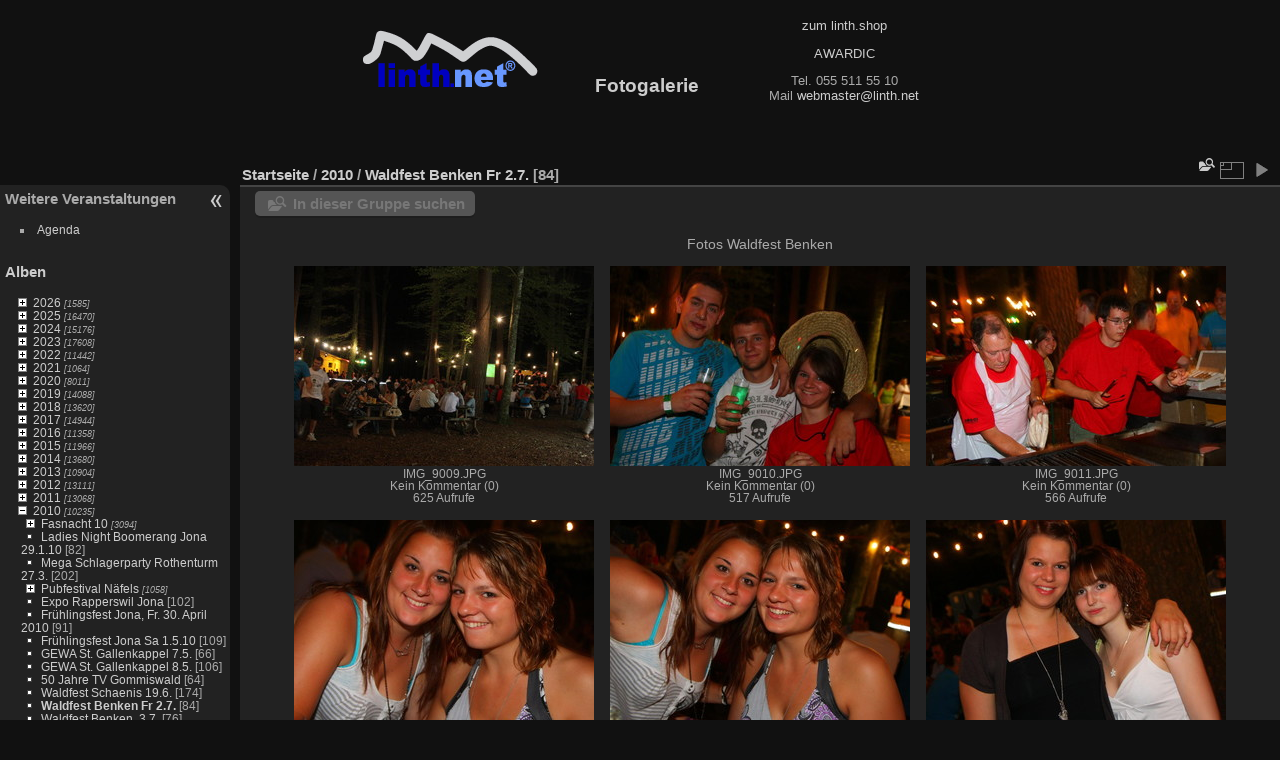

--- FILE ---
content_type: text/html; charset=utf-8
request_url: https://pix.linth.net/index.php?/category/waldfest-benken-fr-27
body_size: 23130
content:
<!DOCTYPE html>
<html lang="de" dir="ltr">
<head>
<meta name="apple-itunes-app" content="app-id=472225196">
<meta charset="utf-8">
<meta name="generator" content="Piwigo (aka PWG), see piwigo.org">

 
<meta name="description" content="2010 / Waldfest Benken Fr 2.7.">

<title>linth.net Fotogalerie</title>
  
<link rel="shortcut icon" type="image/x-icon" href="themes/default/icon/favicon.ico">

<link rel="start" title="Startseite" href="/" >
<link rel="search" title="Suche" href="search.php" >


<link rel="canonical" href="index.php?/category/waldfest-benken-fr-27">

 
	<!--[if lt IE 7]>
		<link rel="stylesheet" type="text/css" href="themes/default/fix-ie5-ie6.css">
	<![endif]-->
	<!--[if IE 7]>
		<link rel="stylesheet" type="text/css" href="themes/default/fix-ie7.css">
	<![endif]-->
	

	<!--[if lt IE 8]>
		<link rel="stylesheet" type="text/css" href="themes/elegant/fix-ie7.css">
	<![endif]-->


<!-- BEGIN get_combined -->
<link rel="stylesheet" type="text/css" href="_data/combined/1j9ptlg.css">


<!-- END get_combined -->

<!--[if lt IE 7]>
<script type="text/javascript" src="themes/default/js/pngfix.js"></script>
<![endif]-->

<style type="text/css">
.thumbnails SPAN,.thumbnails .wrap2 A,.thumbnails LABEL{width: 302px;}.thumbnails .wrap2{height: 203px;}.thumbLegend {font-size: 90%}
#SmiliesSupport table img:hover {
  border:1px solid #08e;
  margin:-1px;
  border-radius:2px;
  cursor:pointer;
}
#allsmilies {
  background-size:contain;
  background-image:url('./plugins/SmiliesSupport/smilies/crystal/smile.png');
}</style>
</head>

<body id="theCategoryPage" class="section-categories category-271 "  data-infos='{"section":"categories","category_id":"271"}'>

<div id="the_page">


<div id="theHeader"><table border="0" cellpadding="0" cellspacing="0" width="0">
	<tbody>
		<tr>
			<td>
				<a href="http://linth.net" target="_blank"><img alt="linth.net" border="0" height="60" src="linthnet2black.gif" width="178" /></a></td>
			<td>
				&nbsp;&nbsp;&nbsp;&nbsp;&nbsp;&nbsp;&nbsp;&nbsp;&nbsp;&nbsp;&nbsp;&nbsp;&nbsp;&nbsp;</td>
			<td valign="bottom">
				<h1>
					Fotogalerie&nbsp;&nbsp;&nbsp;&nbsp;&nbsp;&nbsp;&nbsp;&nbsp;&nbsp;&nbsp;&nbsp;&nbsp;&nbsp;&nbsp;</h1>
			</td>
			<td>
				<p>
<!--<iframe frameborder="0" marginheight="0" marginwidth="0" name="Acer Banner" scrolling="no" src="/bannerinsert.php" style="width:467px; height: 60px; border:none;"></iframe> -->					<a href="https://www.linth.shop/" target="_blank">zum linth.shop</a></p>
				<p>
					<a href="http://awardic.ch/" target="_blank">AWARDIC</a></p>
				<p>
					Tel. 055 511 55 10<br />
					Mail <script type="text/javascript">
var prefix = 'webmaster'; var domain = 'linth.net';
document.write ('<a href=\"mailto' + ':' + prefix + '&#64' + domain + '\">');
document.write (prefix + '&#64' + domain + '<\/a>');
</script></p>
			</td>
		</tr>
	</tbody>
</table>
<p>
	&nbsp;</p>
</div>






<ul style="display:none;">
<li id="SmiliesSupport" class="markItUpButton markItUpDropMenu">
  <a id="allsmilies" title="Smilies"></a>

  <ul id="smiliesdiv"><li>
    <table><tr><td><img src="./plugins/SmiliesSupport/smilies/crystal/mad.png" title=":mad:"/></td><td><img src="./plugins/SmiliesSupport/smilies/crystal/mrgreen.png" title=":mrgreen:"/></td><td><img src="./plugins/SmiliesSupport/smilies/crystal/twisted.png" title=":twisted:"/></td><td><img src="./plugins/SmiliesSupport/smilies/crystal/biggrin.png" title=":biggrin:"/></td><td><img src="./plugins/SmiliesSupport/smilies/crystal/eek.png" title=":eek:"/></td><td><img src="./plugins/SmiliesSupport/smilies/crystal/sad.png" title=":sad:"/></td></tr><tr><td><img src="./plugins/SmiliesSupport/smilies/crystal/lol.png" title=":lol:"/></td><td><img src="./plugins/SmiliesSupport/smilies/crystal/cool.png" title=":cool:"/></td><td><img src="./plugins/SmiliesSupport/smilies/crystal/redface.png" title=":redface:"/></td><td><img src="./plugins/SmiliesSupport/smilies/crystal/thumbdown.png" title=":thumbdown:"/></td><td><img src="./plugins/SmiliesSupport/smilies/crystal/like.png" title=":like:"/></td><td><img src="./plugins/SmiliesSupport/smilies/crystal/smile.png" title=":smile:"/></td></tr><tr><td><img src="./plugins/SmiliesSupport/smilies/crystal/razz.png" title=":razz:"/></td><td><img src="./plugins/SmiliesSupport/smilies/crystal/question.png" title=":question:"/></td><td><img src="./plugins/SmiliesSupport/smilies/crystal/surprised.png" title=":surprised:"/></td><td><img src="./plugins/SmiliesSupport/smilies/crystal/evil.png" title=":evil:"/></td><td><img src="./plugins/SmiliesSupport/smilies/crystal/wink.png" title=":wink:"/></td><td><img src="./plugins/SmiliesSupport/smilies/crystal/love.png" title=":love:"/></td></tr><tr><td><img src="./plugins/SmiliesSupport/smilies/crystal/neutral.png" title=":neutral:"/></td><td><img src="./plugins/SmiliesSupport/smilies/crystal/thumbup.png" title=":thumbup:"/></td><td><img src="./plugins/SmiliesSupport/smilies/crystal/confused.png" title=":confused:"/></td><td><img src="./plugins/SmiliesSupport/smilies/crystal/cry.png" title=":cry:"/></td><td><img src="./plugins/SmiliesSupport/smilies/crystal/rolleyes.png" title=":rolleyes:"/></td></tr></table>
  </li></ul>
</li>
</ul>


<div id="menubar">
	<dl id="mbAdditionalPages">
<dt>Weitere Veranstaltungen</dt>
  <dd>
    <ul>
      <li>
        <a href="index.php?/page/agenda">Agenda</a>
      </li>
    </ul>
  </dd>
	</dl>
	<dl id="mbCategories">
<dt>
	<a href="index.php?/categories">Alben</a>
</dt>
<dd>
<ul class=rvTree id=theCategoryMenu><li class="liClosed"> <a href="index.php?/category/2026_Alle-Fotos">2026</a><span class=menuInfoCatByChild title="1585 Fotos in 7 Unteralben"> [1585] </span><ul><li> <a href="index.php?/category/2026_Chueblete-Chaellerratte-Naefels">Chüblete Näfels</a><span class=menuInfoCat title="240 Fotos in diesem Album"> [240] </span></li><li> <a href="index.php?/category/2026_Guggertreff-Uznach">Guggertreffen Uznach Party</a><span class=menuInfoCat title="241 Fotos in diesem Album"> [241] </span></li><li> <a href="index.php?/category/2026_Guggerumzug-Uznach">Guggertreffen Uznach Umzug</a><span class=menuInfoCat title="205 Fotos in diesem Album"> [205] </span></li><li> <a href="index.php?/category/2026_Skiclub-Alpengaudi-Kaltbrunn">Skiclub Kaltbrunn Alpengaudi</a><span class=menuInfoCat title="224 Fotos in diesem Album"> [224] </span></li><li> <a href="index.php?/category/2026_Kaerrhoena-Benken">Kärrhöna Benken</a><span class=menuInfoCat title="255 Fotos in diesem Album"> [255] </span></li><li> <a href="index.php?/category/2026_Toschtelfaeger-Jubilaeum-Samstag">40 Jahre Toschtelfäger Sa.</a><span class=menuInfoCat title="264 Fotos in diesem Album"> [264] </span></li><li> <a href="index.php?/category/2026_Toschtelfaeger-Jubilaeum-Freitag">40 Jahre Toschtelfäger Fr.</a><span class=menuInfoCat title="156 Fotos in diesem Album"> [156] </span></li></ul></li><li class="liClosed"> <a href="index.php?/category/2025_Alle-Fotos">2025</a><span class=menuInfoCatByChild title="16470 Fotos in 94 Unteralben"> [16470] </span><ul><li class="liClosed"> <a href="index.php?/category/2025_Barpub-Tuggen">Bar und Pub Tuggen</a><span class=menuInfoCatByChild title="1060 Fotos in 9 Unteralben"> [1060] </span></li><li> <a href="index.php?/category/2025_Chlausparty-Ernetschwil">Chlausparty Ernetschwil</a><span class=menuInfoCat title="157 Fotos in diesem Album"> [157] </span></li><li> <a href="index.php?/category/2025_Weihnachtsmarkt-Rieden">Weihnachtsmarkt Rieden</a><span class=menuInfoCat title="136 Fotos in diesem Album"> [136] </span></li><li> <a href="index.php?/category/2025_SempreSempreVol15">Sempre Sempre 15</a><span class=menuInfoCat title="233 Fotos in diesem Album"> [233] </span></li><li> <a href="index.php?/category/2025_SempreSempreVol14">Sempre Sempre 14</a><span class=menuInfoCat title="120 Fotos in diesem Album"> [120] </span></li><li> <a href="index.php?/category/2025_Rollback-Party">Rollback Party</a><span class=menuInfoCat title="75 Fotos in diesem Album"> [75] </span></li><li> <a href="index.php?/category/2025_Chilbi-Eschenbach">Chilbi Eschenbach</a><span class=menuInfoCat title="68 Fotos in diesem Album"> [68] </span></li><li> <a href="index.php?/category/2025_Jahrmarkt-Kaltbrunn-Donnerstag">Jahrmarkt Donnerstag Kaltbrunn</a><span class=menuInfoCat title="146 Fotos in diesem Album"> [146] </span></li><li> <a href="index.php?/category/2025_Jahrmarkt-Kaltbrunn-Mittwoch">Jahrmarkt Mittwoch Kaltbrunn</a><span class=menuInfoCat title="127 Fotos in diesem Album"> [127] </span></li><li> <a href="index.php?/category/2025_Siebner-Maert-Montag">Siebner Märt Montag</a><span class=menuInfoCat title="165 Fotos in diesem Album"> [165] </span></li><li> <a href="index.php?/category/2025_Siebner-Maert-Sonntag">Siebner Märt Sonntag</a><span class=menuInfoCat title="167 Fotos in diesem Album"> [167] </span></li><li> <a href="index.php?/category/2025_Aelplerchilbi-Wangen">Älplerchilbi Wangen</a><span class=menuInfoCat title="70 Fotos in diesem Album"> [70] </span></li><li> <a href="index.php?/category/2025_Oktoberfest-Wangen-Samstag">Oktoberfest Wangen Samstag</a><span class=menuInfoCat title="220 Fotos in diesem Album"> [220] </span></li><li> <a href="index.php?/category/2025_Oktoberfest-Wangen-Freitag">Oktoberfest Wangen Fr.</a><span class=menuInfoCat title="141 Fotos in diesem Album"> [141] </span></li><li> <a href="index.php?/category/2025_Jodel-Openair-Kaltbrunn-Sonntag">Jodel - Openair Brunch Sonntag</a><span class=menuInfoCat title="121 Fotos in diesem Album"> [121] </span></li><li> <a href="index.php?/category/2025_Jodel-Openair-Kaltbrunn-Samstag">Jodel - Openair Kaltbrunn</a><span class=menuInfoCat title="187 Fotos in diesem Album"> [187] </span></li><li> <a href="index.php?/category/2025_125Jahre-Turnverein-Eschenbach">125 J. STV Eschenbach</a><span class=menuInfoCat title="192 Fotos in diesem Album"> [192] </span></li><li> <a href="index.php?/category/2025_Gadaefest-Goldingen">Gadäfäscht Goldingen</a><span class=menuInfoCat title="90 Fotos in diesem Album"> [90] </span></li><li> <a href="index.php?/category/2025_Buebechilbi-Freitag">Buebechilbi Kempraten Jona</a><span class=menuInfoCat title="83 Fotos in diesem Album"> [83] </span></li><li class="liClosed"> <a href="index.php?/category/2025_ESAF">ESAF Mollis</a><span class=menuInfoCatByChild title="818 Fotos in 5 Unteralben"> [818] </span></li><li> <a href="index.php?/category/2025_StreetParade">Street Parade</a><span class=menuInfoCat title="268 Fotos in diesem Album"> [268] </span></li><li> <a href="index.php?/category/2025_Streutanz-Benken">Streutanz</a><span class=menuInfoCat title="214 Fotos in diesem Album"> [214] </span></li><li> <a href="index.php?/category/2025_Rockfest-Schmerikon-Samstag">Rockfest Samstag</a><span class=menuInfoCat title="272 Fotos in diesem Album"> [272] </span></li><li> <a href="index.php?/category/2025_Rockfest-Schmerikon-Freitag">Rockfest Freitag</a><span class=menuInfoCat title="183 Fotos in diesem Album"> [183] </span></li><li> <a href="index.php?/category/2025_SuisseDanceFestival">suisse dance festival</a><span class=menuInfoCat title="181 Fotos in diesem Album"> [181] </span></li><li> <a href="index.php?/category/2025_Schwendihoffest">Schwendihoffest Vorderthal</a><span class=menuInfoCat title="136 Fotos in diesem Album"> [136] </span></li><li> <a href="index.php?/category/2025_Seefest-Weesen">Seefäscht Weesen Samstag</a><span class=menuInfoCat title="69 Fotos in diesem Album"> [69] </span></li><li class="liClosed"> <a href="index.php?/category/2025_Eidgenoessisches-Wettfahren-Pontoniere">Pontonier EPW</a><span class=menuInfoCatByChild title="636 Fotos in 6 Unteralben"> [636] </span></li><li> <a href="index.php?/category/2025_Waldfest-Schaenis">Waldfest Schänis, 21.6.</a><span class=menuInfoCat title="76 Fotos in diesem Album"> [76] </span></li><li> <a href="index.php?/category/2025_10Jahre-RuschBueble-Vorderthal">10 Jahre Rusch Büeble </a><span class=menuInfoCat title="254 Fotos in diesem Album"> [254] </span></li><li> <a href="index.php?/category/2025_Kreismusiktag-Gommiswald">Kreismusiktag Gommiswald 2025</a><span class=menuInfoCat title="406 Fotos in diesem Album"> [406] </span></li><li> <a href="index.php?/category/2025_Klassentreffen-Gommiswald">Klassentreffen Gommiswald</a><span class=menuInfoCat title="148 Fotos in diesem Album"> [148] </span></li><li> <a href="index.php?/category/2025_Rattenfest">Rattenfest Rapperswil</a><span class=menuInfoCat title="186 Fotos in diesem Album"> [186] </span></li><li> <a href="index.php?/category/2025_Fruehlingsfest-Jona-Samstag">Frühlingsfest Jona Samstag</a><span class=menuInfoCat title="191 Fotos in diesem Album"> [191] </span></li><li> <a href="index.php?/category/2025_Fruehlingsfest-Jona-Freitag">Frühlingsfest Jona Freitag</a><span class=menuInfoCat title="222 Fotos in diesem Album"> [222] </span></li><li> <a href="index.php?/category/2025_125Jahre-Viehzuchtverein-Schaenis">125 J. Viehzuchtverein Schänis</a><span class=menuInfoCat title="259 Fotos in diesem Album"> [259] </span></li><li> <a href="index.php?/category/2025_Laendlerschlacht-Galgenen">Ländlerschlacht Galgenen, 29.3.</a><span class=menuInfoCat title="271 Fotos in diesem Album"> [271] </span></li><li> <a href="index.php?/category/2025_Kromenfest-Wangen">Kromenfest Wangen</a><span class=menuInfoCat title="253 Fotos in diesem Album"> [253] </span></li><li> <a href="index.php?/category/2025_SempreSempreVol12">Sempre Sempre Vol. 12 Fr. 2025</a><span class=menuInfoCat title="145 Fotos in diesem Album"> [145] </span></li><li class="liClosed"> <a href="index.php?/category/2025_Fasnacht">Fasnacht</a><span class=menuInfoCatByChild title="7523 Fotos in 32 Unteralben"> [7523] </span></li><li> <a href="index.php?/category/2025_eMDe">eMDe Neujahrsapéro</a><span class=menuInfoCat title="125 Fotos in diesem Album"> [125] </span></li><li> <a href="index.php?/category/2025_Apresski-Schuebelbach">Après Ski Party Schübelbach</a><span class=menuInfoCat title="76 Fotos in diesem Album"> [76] </span></li></ul></li><li class="liClosed"> <a href="index.php?/category/2024_Alle-Fotos">2024</a><span class=menuInfoCatByChild title="15176 Fotos in 89 Unteralben"> [15176] </span><ul><li> <a href="index.php?/category/2024_Chlausparty-Ernetschwil">Klausparty Ernetschwil</a><span class=menuInfoCat title="193 Fotos in diesem Album"> [193] </span></li><li> <a href="index.php?/category/2024_Klausgang-Party">Klausgang Party</a><span class=menuInfoCat title="51 Fotos in diesem Album"> [51] </span></li><li> <a href="index.php?/category/2024_Klausgang-Samstag">Klausgang Kaltbrunn Samstag</a><span class=menuInfoCat title="159 Fotos in diesem Album"> [159] </span></li><li> <a href="index.php?/category/2024_Klausgang-Dienstag">Klausgang Kaltbrunn Dienstag</a><span class=menuInfoCat title="217 Fotos in diesem Album"> [217] </span></li><li> <a href="index.php?/category/2024_Chappele-on-Ice-Eroeffnung">Chappele-on-ice Eröffnung</a><span class=menuInfoCat title="133 Fotos in diesem Album"> [133] </span></li><li> <a href="index.php?/category/2024_BigEleven-Schaenis">Big Eleven Schänis</a><span class=menuInfoCat title="219 Fotos in diesem Album"> [219] </span></li><li> <a href="index.php?/category/2024_SempreSempreVol11">Sempre Sempre Samstag</a><span class=menuInfoCat title="240 Fotos in diesem Album"> [240] </span></li><li> <a href="index.php?/category/2024_SempreSempreVol10">Sempre Sempre Freitag</a><span class=menuInfoCat title="170 Fotos in diesem Album"> [170] </span></li><li> <a href="index.php?/category/2024_Halloween-Benken">Halloween Benken</a><span class=menuInfoCat title="87 Fotos in diesem Album"> [87] </span></li><li class="liClosed"> <a href="index.php?/category/2024_Oktoberfest-Uster">Oktoberfest Uster</a><span class=menuInfoCatByChild title="845 Fotos in 4 Unteralben"> [845] </span></li><li> <a href="index.php?/category/2024_OLMA-Umzug">OLMA-Umzug</a><span class=menuInfoCat title="243 Fotos in diesem Album"> [243] </span></li><li class="liClosed"> <a href="index.php?/category/2024_Jahrmarkt-Kaltbrunn">Jahrmarkt Kaltbrunn</a><span class=menuInfoCatByChild title="375 Fotos in 4 Unteralben"> [375] </span></li><li> <a href="index.php?/category/2024_Oktoberfest-Wangen-Samstag">Oktoberfest Wangen 2024, Sa.</a><span class=menuInfoCat title="202 Fotos in diesem Album"> [202] </span></li><li> <a href="index.php?/category/2024_Oktoberfest-Wangen-Freitag">Oktoberfest Wangen 2024, Fr.</a><span class=menuInfoCat title="170 Fotos in diesem Album"> [170] </span></li><li class="liClosed"> <a href="index.php?/category/2024_Gewerbeschau-Kaltbrunn">Gewerbeschau Kaltbrunn</a><span class=menuInfoCatByChild title="627 Fotos in 4 Unteralben"> [627] </span></li><li> <a href="index.php?/category/2024_Oktoberfest-Kaltbrunn-Samstag">Oktoberfest Kaltbrunn, Sa.</a><span class=menuInfoCat title="238 Fotos in diesem Album"> [238] </span></li><li> <a href="index.php?/category/2024_Oktoberfest-Kaltbrunn-Freitag">Oktoberfest Kaltbrunn, Fr.</a><span class=menuInfoCat title="166 Fotos in diesem Album"> [166] </span></li><li> <a href="index.php?/category/2024_Siebner-Maert">Siebner Märt, So, 22.9.</a><span class=menuInfoCat title="204 Fotos in diesem Album"> [204] </span></li><li> <a href="index.php?/category/2024_Oktoberfest-Rapperswil-Jona-Samstag">Oktoberfest Rapperswil-Jona, Sa.</a><span class=menuInfoCat title="89 Fotos in diesem Album"> [89] </span></li><li> <a href="index.php?/category/2024_Oktoberfest-Rapperswil-Jona-Freitag">Oktoberfest Rapperswil-Jona, Fr.</a><span class=menuInfoCat title="83 Fotos in diesem Album"> [83] </span></li><li> <a href="index.php?/category/2024_Seeli-Faescht-Huetten-Samstag">Seeli-Faescht Hütten, Samstag</a><span class=menuInfoCat title="87 Fotos in diesem Album"> [87] </span></li><li> <a href="index.php?/category/2024_Buebechilbi-Lenggis-Jona-Samstag">Buebechilbi Jona Lenggis, Sa 7.9.</a><span class=menuInfoCat title="55 Fotos in diesem Album"> [55] </span></li><li> <a href="index.php?/category/2024_Seeli-Faescht-Huetten-Freitag">Seeli-Faescht Hütten, Freitag</a><span class=menuInfoCat title="66 Fotos in diesem Album"> [66] </span></li><li> <a href="index.php?/category/2024_Buebechilbi-Freitag">Buebechilbi Jona Lenggis, Fr 6.9.</a><span class=menuInfoCat title="62 Fotos in diesem Album"> [62] </span></li><li> <a href="index.php?/category/2024_Gadaefest-Goldingen">Gadäfest Goldingen, 31.8.</a><span class=menuInfoCat title="131 Fotos in diesem Album"> [131] </span></li><li> <a href="index.php?/category/2024_Hafefaescht-Schmerikon-Samstag">Hafefäscht Schmerikon Samstag</a><span class=menuInfoCat title="126 Fotos in diesem Album"> [126] </span></li><li> <a href="index.php?/category/2024_Hafefaescht-Schmerikon-Freitag">Hafefäscht Schmerikon Freitag</a><span class=menuInfoCat title="136 Fotos in diesem Album"> [136] </span></li><li> <a href="index.php?/category/2024_Chaelefaescht-Schuebelbach">Chäle Fäscht, 24.8.</a><span class=menuInfoCat title="106 Fotos in diesem Album"> [106] </span></li><li> <a href="index.php?/category/2024_Riedlandfest-Tuggen">Riedlandfest Tuggen, 24.8.</a><span class=menuInfoCat title="44 Fotos in diesem Album"> [44] </span></li><li> <a href="index.php?/category/2024_Seenachtsfest-Rapperswil-Samstag">Seenachtsfest Rapperswil, 10.8. Samstag</a><span class=menuInfoCat title="232 Fotos in diesem Album"> [232] </span></li><li> <a href="index.php?/category/2024_Seenachtsfest-Rapperswil-Freitag">Seenachtsfest Rapperswil, 9.8. Freitag</a><span class=menuInfoCat title="209 Fotos in diesem Album"> [209] </span></li><li> <a href="index.php?/category/2024_Streutanz-Benken">Streutanz Doggen Benken</a><span class=menuInfoCat title="181 Fotos in diesem Album"> [181] </span></li><li> <a href="index.php?/category/2024_Seenachtsfest-Lachen-Samstag">Seenachtsfest Lachen, Sa. 6.7.</a><span class=menuInfoCat title="239 Fotos in diesem Album"> [239] </span></li><li> <a href="index.php?/category/2024_Beachparty-Weesen-Samstag">Beach Party Weesen, Sa 6.7.</a><span class=menuInfoCat title="59 Fotos in diesem Album"> [59] </span></li><li> <a href="index.php?/category/2024_Seenachtsfest-Lachen-Freitag">Seenachtsfest Lachen, Fr. 5.7.</a><span class=menuInfoCat title="128 Fotos in diesem Album"> [128] </span></li><li> <a href="index.php?/category/2024_Beachparty-Weesen-Freitag">Beach Party Weesen, Fr.</a><span class=menuInfoCat title="77 Fotos in diesem Album"> [77] </span></li><li> <a href="index.php?/category/2024_Kantonales-Turnfest-Benken">Kantonales Turnfest Benken, Sa 29.6.</a><span class=menuInfoCat title="228 Fotos in diesem Album"> [228] </span></li><li> <a href="index.php?/category/2024_Turnfest-Benken-Vorbereitung">Kantonales Turnfest, Vorbereitung</a><span class=menuInfoCat title="17 Fotos in diesem Album"> [17] </span></li><li> <a href="index.php?/category/2024_conbrio-Schaenis">Orchester con brio Schänis, 22.6.</a><span class=menuInfoCat title="74 Fotos in diesem Album"> [74] </span></li><li> <a href="index.php?/category/2024_Klosterberg-Speerfaeger">Speerfäger im Klosterberg, 1.6.</a><span class=menuInfoCat title="54 Fotos in diesem Album"> [54] </span></li><li> <a href="index.php?/category/2024_Feuerwehr-Galgenen">118 Jahre Feuerwehr Galgenen, 1.6.</a><span class=menuInfoCat title="104 Fotos in diesem Album"> [104] </span></li><li> <a href="index.php?/category/2024_TrepsaeHudlaer-Siebnen">Sommerwiesn Trepsä Siebnen, 31.5.</a><span class=menuInfoCat title="171 Fotos in diesem Album"> [171] </span></li><li> <a href="index.php?/category/2024_Openair-Benken">Openair Benken, 19.5.</a><span class=menuInfoCat title="93 Fotos in diesem Album"> [93] </span></li><li> <a href="index.php?/category/2024_Absolut-Party-StGallenkappel-Samstag">50J. Fidelia Samstag</a><span class=menuInfoCat title="87 Fotos in diesem Album"> [87] </span></li><li> <a href="index.php?/category/2024_Absolut-Party-StGallenkappel-Freitag">50J. Fidelia St. Gallenkappel</a><span class=menuInfoCat title="98 Fotos in diesem Album"> [98] </span></li><li> <a href="index.php?/category/2024_Fruehlingsfest-Jona-Samstag">Frühlingsfest Jona Sa 27.4.</a><span class=menuInfoCat title="220 Fotos in diesem Album"> [220] </span></li><li> <a href="index.php?/category/2024_Fruehlingsfest-Jona-Freitag">Frühlingsfest Jona Fr 26.4.</a><span class=menuInfoCat title="107 Fotos in diesem Album"> [107] </span></li><li> <a href="index.php?/category/2024_Gewerbemesse-Uznach-Samstag">Gewerbemesse Uznach, Samstag 13.4.</a><span class=menuInfoCat title="143 Fotos in diesem Album"> [143] </span></li><li> <a href="index.php?/category/2024_Gewerbemesse-Uznach-Freitag">Gewerbemesse Uznach, Freitag 12.4.</a><span class=menuInfoCat title="155 Fotos in diesem Album"> [155] </span></li><li> <a href="index.php?/category/2024_Laendlerschlacht">Ländlerschlacht Galgenen, 23.3.</a><span class=menuInfoCat title="284 Fotos in diesem Album"> [284] </span></li><li class="liClosed"> <a href="index.php?/category/2024_Fasnacht">Fasnacht</a><span class=menuInfoCatByChild title="6692 Fotos in 26 Unteralben"> [6692] </span></li></ul></li><li class="liClosed"> <a href="index.php?/category/2023_Alle-Alben">2023</a><span class=menuInfoCatByChild title="17608 Fotos in 107 Unteralben"> [17608] </span><ul><li class="liClosed"> <a href="index.php?/category/2023_Parpub-Tuggen">Barpub Tuggen</a><span class=menuInfoCatByChild title="1427 Fotos in 9 Unteralben"> [1427] </span></li><li> <a href="index.php?/category/2023_JungleParty-Schaenis">Jungle Party Schänis, 9.12.</a><span class=menuInfoCat title="56 Fotos in diesem Album"> [56] </span></li><li> <a href="index.php?/category/2023_45-Jahre-Ranzachgiger">45 J. RGE, 2.12.</a><span class=menuInfoCat title="181 Fotos in diesem Album"> [181] </span></li><li> <a href="index.php?/category/2023_GuggeBar-Festival-Uznach">Guggebar-Festival Uznach 11.11.</a><span class=menuInfoCat title="260 Fotos in diesem Album"> [260] </span></li><li> <a href="index.php?/category/2023_Fasnachtseroeffnung-Kaltbrunn">Fasnachtseröffnung Kaltbrunn 11.11.</a><span class=menuInfoCat title="24 Fotos in diesem Album"> [24] </span></li><li> <a href="index.php?/category/2023_SempreSempre">Sempre Sempre, 4.11.</a><span class=menuInfoCat title="190 Fotos in diesem Album"> [190] </span></li><li> <a href="index.php?/category/2023_Halloweenparty-Benken">Halloween Party Benken</a><span class=menuInfoCat title="109 Fotos in diesem Album"> [109] </span></li><li> <a href="index.php?/category/2023_Gewa-Eschenbach-So">Gewa Eschenbach, So. 29.10.</a><span class=menuInfoCat title="76 Fotos in diesem Album"> [76] </span></li><li> <a href="index.php?/category/2023_Gewa-Eschenbach-Sa">Gewa Eschenbach, Sa. 28.10.</a><span class=menuInfoCat title="215 Fotos in diesem Album"> [215] </span></li><li> <a href="index.php?/category/2023_Gewa-Eschenbach-Fr">Gewa Eschenbach, Fr. 27.10.</a><span class=menuInfoCat title="164 Fotos in diesem Album"> [164] </span></li><li> <a href="index.php?/category/2023_ParadEishof-Faescht">ParadEIs Hof-Fäscht</a><span class=menuInfoCat title="104 Fotos in diesem Album"> [104] </span></li><li> <a href="index.php?/category/2023_Jahrmarkt-Kaltbrunn">Jahrmarkt Kaltbrunn</a><span class=menuInfoCat title="249 Fotos in diesem Album"> [249] </span></li><li> <a href="index.php?/category/2023_Vormarkt-Kaltbrunn">Vormarkt Kaltbrunn Mi, 4.10.</a><span class=menuInfoCat title="172 Fotos in diesem Album"> [172] </span></li><li> <a href="index.php?/category/2023_Viehschau-Kaltbrunn">Viehschau Kaltbrunn, Di. 3.10.</a><span class=menuInfoCat title="52 Fotos in diesem Album"> [52] </span></li><li> <a href="index.php?/category/2023_Siebner-Maert">Siebner Märt</a><span class=menuInfoCat title="191 Fotos in diesem Album"> [191] </span></li><li> <a href="index.php?/category/2023_Oktoberfest-Rapperswil-Jona-Samstag">Oktoberfest Jona Samstag</a><span class=menuInfoCat title="198 Fotos in diesem Album"> [198] </span></li><li> <a href="index.php?/category/2023_Oktoberfest-Rapperswil-Jona-Freitag">Oktoberfest Jona Freitag</a><span class=menuInfoCat title="173 Fotos in diesem Album"> [173] </span></li><li> <a href="index.php?/category/2023_Buebechilbi-Freitag">Buebechilbi Freitag</a><span class=menuInfoCat title="62 Fotos in diesem Album"> [62] </span></li><li> <a href="index.php?/category/2023_Gadaefest-Goldingen">Gadäfest Goldingen, 2.9.</a><span class=menuInfoCat title="195 Fotos in diesem Album"> [195] </span></li><li> <a href="index.php?/category/2023_Oktoberfest-Wangen-Samstag">Oktoberfest Wangen Sa. 2.9.</a><span class=menuInfoCat title="186 Fotos in diesem Album"> [186] </span></li><li> <a href="index.php?/category/2023_Oktoberfest-Wangen-Freitag">Oktoberfest Wangen Fr. 1.9.</a><span class=menuInfoCat title="123 Fotos in diesem Album"> [123] </span></li><li> <a href="index.php?/category/2023_Sommerbuehne-Copains23">Sommerbühne Copains'23, 28.8.</a><span class=menuInfoCat title="25 Fotos in diesem Album"> [25] </span></li><li> <a href="index.php?/category/2023_Stadtfest-Rapperswil-Jona-Sonntag">Stadtfest Rapperswil-Jona Sonntag</a><span class=menuInfoCat title="36 Fotos in diesem Album"> [36] </span></li><li> <a href="index.php?/category/2023_Werkstattfest-Garage-Brunner">Werkstattfest Garage Brunner</a><span class=menuInfoCat title="118 Fotos in diesem Album"> [118] </span></li><li> <a href="index.php?/category/2023_Stadtfest-Rapperswil-Jona">Stadtfest Rapperswil-Jona</a><span class=menuInfoCat title="231 Fotos in diesem Album"> [231] </span></li><li> <a href="index.php?/category/2023_Sommerbuehne-vollCHORn-Frauenchor">Sommerbühne vollCHORn + Frauenchor Neuhaus</a><span class=menuInfoCat title="48 Fotos in diesem Album"> [48] </span></li><li> <a href="index.php?/category/2023_Chaelefaescht-Schuebelbach">Chäle Fäscht, 19.8.</a><span class=menuInfoCat title="111 Fotos in diesem Album"> [111] </span></li><li> <a href="index.php?/category/2023_Dorffest-Schuebelbach">Dorffest Schübelbach 19.8.</a><span class=menuInfoCat title="68 Fotos in diesem Album"> [68] </span></li><li> <a href="index.php?/category/2023_Staedtlifaescht-Uznach">Städtlifäscht Uznach</a><span class=menuInfoCat title="173 Fotos in diesem Album"> [173] </span></li><li> <a href="index.php?/category/2023_Rockfest-Schmerikon-Samstag">Rockfest Schmerikon Samstag</a><span class=menuInfoCat title="184 Fotos in diesem Album"> [184] </span></li><li> <a href="index.php?/category/2023_Rockfest-Schmerikon-Freitag">Rockfest Schmerikon Freitag</a><span class=menuInfoCat title="217 Fotos in diesem Album"> [217] </span></li><li> <a href="index.php?/category/2023_Streutanz-Benken">Streutanz Doggen Benken, 22.7.</a><span class=menuInfoCat title="280 Fotos in diesem Album"> [280] </span></li><li> <a href="index.php?/category/2023_Island-Festival-Tuggen">The Island Festival Tuggen</a><span class=menuInfoCat title="165 Fotos in diesem Album"> [165] </span></li><li class="liClosed"> <a href="index.php?/category/2023_Openair-Wildhaus">Openair Wildhaus, 7.-8.7.</a><span class=menuInfoCatByChild title="760 Fotos in 3 Unteralben"> [760] </span></li><li> <a href="index.php?/category/2023_Sommerbuehne-MaennerchorSchaenis">Sommerbühne Männerchor Schänis, 4.7.</a><span class=menuInfoCat title="55 Fotos in diesem Album"> [55] </span></li><li> <a href="index.php?/category/2023_Beachparty-Weesen-Samstag">Beachparty Weesen, Sa. 1.7.</a><span class=menuInfoCat title="198 Fotos in diesem Album"> [198] </span></li><li> <a href="index.php?/category/2023_Beachparty-Weesen-Freitag">Beachparty Weesen, Fr. 30.6.</a><span class=menuInfoCat title="104 Fotos in diesem Album"> [104] </span></li><li> <a href="index.php?/category/2023_Waldfest-Schaenis">Waldfest Schänis, 24.6.</a><span class=menuInfoCat title="52 Fotos in diesem Album"> [52] </span></li><li> <a href="index.php?/category/2023_Sommerbuehne-TheDaffodils">Sommerbühne The Daffodils, 22.6.</a><span class=menuInfoCat title="34 Fotos in diesem Album"> [34] </span></li><li> <a href="index.php?/category/2023_FCUznach-100-Jahre-Legendenspiel">FCU 100 Jahr Legendenspiel</a><span class=menuInfoCat title="80 Fotos in diesem Album"> [80] </span></li><li> <a href="index.php?/category/2023_FCUznach-100-Jahre-Abend">FCU 100 Jahre Partyabend</a><span class=menuInfoCat title="192 Fotos in diesem Album"> [192] </span></li><li> <a href="index.php?/category/2023_Sommerwiesn-Siebnen">Sommerwiesn Trepsähudler Siebnen, 10.6.</a><span class=menuInfoCat title="97 Fotos in diesem Album"> [97] </span></li><li> <a href="index.php?/category/2023_Neuuniformierung-Musikverein-Goldingen">Neuuniform Goldingen, 9.6.</a><span class=menuInfoCat title="81 Fotos in diesem Album"> [81] </span></li><li> <a href="index.php?/category/2023_Openair-Benken">Openair Benken, 27.5.</a><span class=menuInfoCat title="176 Fotos in diesem Album"> [176] </span></li><li> <a href="index.php?/category/2023_Krone-Benken">Ustrinketä Chronä Bänggä, 26.5.</a><span class=menuInfoCat title="61 Fotos in diesem Album"> [61] </span></li><li> <a href="index.php?/category/2023_Kreismusiktag-Amden-Abend">Kreismusiktag Amden Abend</a><span class=menuInfoCat title="147 Fotos in diesem Album"> [147] </span></li><li> <a href="index.php?/category/2023_Kreismusiktag-Amden-Nachmittag">Kreismusiktag Amden Nachm.</a><span class=menuInfoCat title="299 Fotos in diesem Album"> [299] </span></li><li> <a href="index.php?/category/2023_Maifaescht-Eschenbach">Mai Fäscht Eschenbach, 13.5.</a><span class=menuInfoCat title="183 Fotos in diesem Album"> [183] </span></li><li> <a href="index.php?/category/2023_Maimarkt-Uznach">Maimarkt Uznach</a><span class=menuInfoCat title="61 Fotos in diesem Album"> [61] </span></li><li class="liClosed"> <a href="index.php?/category/2023_Gewa-March-Galgenen">Gewa March Galgenen</a><span class=menuInfoCatByChild title="446 Fotos in 3 Unteralben"> [446] </span></li><li> <a href="index.php?/category/2023_Fruehlingsfest-Jona-Fr">Frühlingsfest Jona, Fr. 28.4.</a><span class=menuInfoCat title="138 Fotos in diesem Album"> [138] </span></li><li> <a href="index.php?/category/2023_Wiesn-Kaltbrunn-Sa">Frühlingswiesn Kaltbrunn, Sa. 22.4.</a><span class=menuInfoCat title="172 Fotos in diesem Album"> [172] </span></li><li> <a href="index.php?/category/2023_Wiesn-Kaltbrunn-Fr">Frühlingswiesn Kaltbrunn, Fr. 21.4.</a><span class=menuInfoCat title="152 Fotos in diesem Album"> [152] </span></li><li> <a href="index.php?/category/2023_Zigerschlitzgaudi">Zigerschlitzgaudi, 1.4.23</a><span class=menuInfoCat title="284 Fotos in diesem Album"> [284] </span></li><li> <a href="index.php?/category/2023_Laendlerschlacht">Ländlerschlacht Galgenen, 25.3.</a><span class=menuInfoCat title="297 Fotos in diesem Album"> [297] </span></li><li> <a href="index.php?/category/2023_Kromenfest-Wangen">Kromenfest Wangen 18.3.</a><span class=menuInfoCat title="156 Fotos in diesem Album"> [156] </span></li><li class="liClosed"> <a href="index.php?/category/2023_BarPub-Tuggen-SpringEdition">Bar Pub Tuggen Frühling</a><span class=menuInfoCatByChild title="746 Fotos in 5 Unteralben"> [746] </span></li><li class="liClosed"> <a href="index.php?/category/2023_Fasnacht">Fasnacht</a><span class=menuInfoCatByChild title="6574 Fotos in 29 Unteralben"> [6574] </span></li></ul></li><li class="liClosed"> <a href="index.php?/category/2022_Alle-Alben">2022</a><span class=menuInfoCatByChild title="11442 Fotos in 70 Unteralben"> [11442] </span><ul><li> <a href="index.php?/category/2022_Chlausparty-Ernetschwil">Chlausparty</a><span class=menuInfoCat title="188 Fotos in diesem Album"> [188] </span></li><li> <a href="index.php?/category/2022_Chappele-on-Ice-Eroeffnung">Chappele on ice, 25.11.</a><span class=menuInfoCat title="109 Fotos in diesem Album"> [109] </span></li><li> <a href="index.php?/category/2022_GuggeBarFestival-Uznach">GuggeBar Festival Uznach 19.11.</a><span class=menuInfoCat title="153 Fotos in diesem Album"> [153] </span></li><li> <a href="index.php?/category/2022_FC-Uznach-Frauen">FC Uznach - FC Widnau (Frauen)</a><span class=menuInfoCat title="108 Fotos in diesem Album"> [108] </span></li><li class="liClosed"> <a href="index.php?/category/2022_BarPub-Tuggen">Bar Pub Tuggen</a><span class=menuInfoCatByChild title="1661 Fotos in 9 Unteralben"> [1661] </span></li><li> <a href="index.php?/category/2022_BigEleven-Schaenis">Big Eleven Schänis, 12.11.</a><span class=menuInfoCat title="224 Fotos in diesem Album"> [224] </span></li><li> <a href="index.php?/category/2022_Halloween-Benken">Halloween Party Benken</a><span class=menuInfoCat title="141 Fotos in diesem Album"> [141] </span></li><li> <a href="index.php?/category/2022_Narroclowns-Stubetegaeng">Narroclowns 40 Jahre</a><span class=menuInfoCat title="158 Fotos in diesem Album"> [158] </span></li><li> <a href="index.php?/category/2022_Jahrmarkt-Kaltbrunn-Donnerstag">Jahrmarkt Kaltbrunn, 6.10.</a><span class=menuInfoCat title="196 Fotos in diesem Album"> [196] </span></li><li> <a href="index.php?/category/2022_Jahrmarkt-Kaltbrunn-Mittwoch">Vormarkt Kaltbrunn, 5.10.</a><span class=menuInfoCat title="160 Fotos in diesem Album"> [160] </span></li><li> <a href="index.php?/category/2022_Oktoberfest-Wangen-Freitag">Oktoberfest Wangen Fr 30.9.</a><span class=menuInfoCat title="153 Fotos in diesem Album"> [153] </span></li><li> <a href="index.php?/category/2022_Siebnermaert">Siebner Märt So 25.9.22</a><span class=menuInfoCat title="136 Fotos in diesem Album"> [136] </span></li><li> <a href="index.php?/category/2022_Rattenfest">Rattenfest, 24.9.</a><span class=menuInfoCat title="249 Fotos in diesem Album"> [249] </span></li><li> <a href="index.php?/category/2022_Oktoberfest-Rapperswil-Jona-Samstag">Oktoberfest Jona, Sa. 17.9.</a><span class=menuInfoCat title="195 Fotos in diesem Album"> [195] </span></li><li> <a href="index.php?/category/2022_Oktoberfest-Rapperswil-Jona-Freitag">Oktoberfest Jona Fr. 16.9.</a><span class=menuInfoCat title="191 Fotos in diesem Album"> [191] </span></li><li> <a href="index.php?/category/2022_Berufsmesse-Linthgebiet">Berufsmesse Linthgebiet</a><span class=menuInfoCat title="117 Fotos in diesem Album"> [117] </span></li><li> <a href="index.php?/category/2022_Jugendteam-Benken-50Jahre">50 J. Jugendteam Benken</a><span class=menuInfoCat title="78 Fotos in diesem Album"> [78] </span></li><li> <a href="index.php?/category/2022_Oktoberfest-Reichenburg">Oktoberfest Reichenburg</a><span class=menuInfoCat title="145 Fotos in diesem Album"> [145] </span></li><li> <a href="index.php?/category/2020_Schaenis-1050-Jahre-Sa">Schänis Dorffest 1050J Sa 10.9</a><span class=menuInfoCat title="110 Fotos in diesem Album"> [110] </span></li><li> <a href="index.php?/category/2020_Schaenis-1050-Jahre-Fr">Schänis Dorffest 1050J Fr. 9.9</a><span class=menuInfoCat title="40 Fotos in diesem Album"> [40] </span></li><li> <a href="index.php?/category/2022_Buebechilbi">Buebechilbi, 9.9.22</a><span class=menuInfoCat title="56 Fotos in diesem Album"> [56] </span></li><li> <a href="index.php?/category/2022_Ortsgemeinde-Benken-550-Jahre">Ortsgemeinde Benken 550 Jahre, 3.9.</a><span class=menuInfoCat title="65 Fotos in diesem Album"> [65] </span></li><li> <a href="index.php?/category/2022_Chilbi-Lachen-Samstag">Chilbi Lachen, Sa. 3.9</a><span class=menuInfoCat title="66 Fotos in diesem Album"> [66] </span></li><li> <a href="index.php?/category/2022_Chilbi-Lachen-Freitag">Chilbi Lachen, Fr. 2.9</a><span class=menuInfoCat title="58 Fotos in diesem Album"> [58] </span></li><li> <a href="index.php?/category/2022_Chaelefaescht-Schuebelbach">Chäle Fäscht, 21.8.</a><span class=menuInfoCat title="108 Fotos in diesem Album"> [108] </span></li><li> <a href="index.php?/category/2022_Schellerfest-Wangen">Schellerfest Wangen, 21.8.</a><span class=menuInfoCat title="28 Fotos in diesem Album"> [28] </span></li><li> <a href="index.php?/category/2022_Seenachtfest-Rapperswil-Jona-Samstag">Seenachtfest Rapperswil, Sa. 13.8.</a><span class=menuInfoCat title="259 Fotos in diesem Album"> [259] </span></li><li> <a href="index.php?/category/2022_Seenachtfest-Rapperswil-Jona-Freitag">Seenachtfest Rapperswil, Fr. 12.8.</a><span class=menuInfoCat title="169 Fotos in diesem Album"> [169] </span></li><li> <a href="index.php?/category/2022_Streutanz-Benken">Streutanz Benken, 23.7.</a><span class=menuInfoCat title="281 Fotos in diesem Album"> [281] </span></li><li> <a href="index.php?/category/2022_BeachParty-Weesen-Samstag">BeachParty Weesen, Samstag 2.7.</a><span class=menuInfoCat title="84 Fotos in diesem Album"> [84] </span></li><li> <a href="index.php?/category/2022_BeachParty-Weesen-Freitag">BeachParty Weesen Freitag, 1.7.</a><span class=menuInfoCat title="171 Fotos in diesem Album"> [171] </span></li><li> <a href="index.php?/category/2022_150Jahre-Maennerchor-Kaltbrunn">150 J. Männerchor Kaltbrunn, 26.6.</a><span class=menuInfoCat title="103 Fotos in diesem Album"> [103] </span></li><li> <a href="index.php?/category/2022_Sommerfasnacht-Kaltbrunn">Sommerfasnacht Kaltbrunn, 25.6.</a><span class=menuInfoCat title="166 Fotos in diesem Album"> [166] </span></li><li> <a href="index.php?/category/2022_Openair-Benken">Openair Benken, 4.6.22</a><span class=menuInfoCat title="147 Fotos in diesem Album"> [147] </span></li><li> <a href="index.php?/category/2022_neon-Party-Benken">neon Party Benken, 28.5.</a><span class=menuInfoCat title="106 Fotos in diesem Album"> [106] </span></li><li> <a href="index.php?/category/2022_Musik-Lachen-125Jahre">Jubiläum Musik Lachen, 21.5.</a><span class=menuInfoCat title="214 Fotos in diesem Album"> [214] </span></li><li class="liClosed"> <a href="index.php?/category/2022_Musik-Benken-125">bmb 125 Jahre</a><span class=menuInfoCatByChild title="931 Fotos in 5 Unteralben"> [931] </span></li><li> <a href="index.php?/category/2020_Eroeffnungsfest-Dreifachhalle-Eschenbach">Dorftreff Eschenbach Eröffnungsfest 7.5.</a><span class=menuInfoCat title="423 Fotos in diesem Album"> [423] </span></li><li> <a href="index.php?/category/2022_Einweihung-Alterszentrum-Sonnhalde-Kaltbrunn">Einweihung Altersz. Kaltbrunn</a><span class=menuInfoCat title="95 Fotos in diesem Album"> [95] </span></li><li> <a href="index.php?/category/2022_Haexaeschlacht-Schuebelbach">Häxäschlacht Schübelbach, 30.4.</a><span class=menuInfoCat title="257 Fotos in diesem Album"> [257] </span></li><li> <a href="index.php?/category/2022_Wiesn-Kaltbrunn-Sa">Frühlingswiesn Kaltbrunn, Sa, 30.4.</a><span class=menuInfoCat title="167 Fotos in diesem Album"> [167] </span></li><li> <a href="index.php?/category/2022_Wiesn-Kaltbrunn-Fr">Frühlingswiesn Kaltbrunn, 29.4.</a><span class=menuInfoCat title="120 Fotos in diesem Album"> [120] </span></li><li> <a href="index.php?/category/2022_Laendlerschlacht-Galgenen">Ländlerschlacht Galgenen, 26.3</a><span class=menuInfoCat title="439 Fotos in diesem Album"> [439] </span></li><li> <a href="index.php?/category/2022_Fasnachtsumzug-Lachen">Fasnachtsumzug Lachen</a><span class=menuInfoCat title="142 Fotos in diesem Album"> [142] </span></li><li> <a href="index.php?/category/2022_Guggaefaescht-Ernetschwil">Guggäfäscht Ernetschwil</a><span class=menuInfoCat title="174 Fotos in diesem Album"> [174] </span></li><li> <a href="index.php?/category/2022_Der-wilde-Umzug-Benken">Der wilde Umzug Benken</a><span class=menuInfoCat title="246 Fotos in diesem Album"> [246] </span></li><li> <a href="index.php?/category/2022_Maskenball-Goldingen">Maskenball Goldingen, 25.2.22</a><span class=menuInfoCat title="200 Fotos in diesem Album"> [200] </span></li><li> <a href="index.php?/category/2022_Fasnacht-Gommiswald">Fasnacht Gommiswald Party Fr</a><span class=menuInfoCat title="214 Fotos in diesem Album"> [214] </span></li><li> <a href="index.php?/category/2022_Fasnacht-Rapperswil-Samstag">Fasnacht Rappi, Sa. 20.2.</a><span class=menuInfoCat title="202 Fotos in diesem Album"> [202] </span></li><li> <a href="index.php?/category/2022_Fasnacht-Rapperswil-Freitag">Fasnacht Rappi, Fr. 19.2.</a><span class=menuInfoCat title="155 Fotos in diesem Album"> [155] </span></li><li> <a href="index.php?/category/2022_Fasnacht_Eschenbach_SG">Fasnacht Eschenbach, Sa. 13.2.</a><span class=menuInfoCat title="226 Fotos in diesem Album"> [226] </span></li><li> <a href="index.php?/category/2022_GuggenNight_Bandits">Gugge Nacht Bandits Sa. 12.2.</a><span class=menuInfoCat title="307 Fotos in diesem Album"> [307] </span></li><li> <a href="index.php?/category/2022_90Jahre_Zunftnacht_Eschenbach">Zunftnacht Eschenbach, 12.2.</a><span class=menuInfoCat title="169 Fotos in diesem Album"> [169] </span></li><li> <a href="index.php?/category/2022_Fasnacht-Uznach">Fasnacht Uznach</a><span class=menuInfoCat title="148 Fotos in diesem Album"> [148] </span></li><li> <a href="index.php?/category/2022_25Jahr-Jubifaescht-Stockbergschraenzer-Siebnen">Jubifäscht Stockbergschränzer Siebnen</a><span class=menuInfoCat title="152 Fotos in diesem Album"> [152] </span></li><li> <a href="index.php?/category/2022_Kaerrhoene-Benken">Kärrhöna Benken</a><span class=menuInfoCat title="82 Fotos in diesem Album"> [82] </span></li></ul></li><li class="liClosed"> <a href="index.php?/category/2021_Alle-Bilder">2021</a><span class=menuInfoCatByChild title="1064 Fotos in 9 Unteralben"> [1064] </span><ul><li> <a href="index.php?/category/2021_GuggeBar-Festival-Uznach">Gugge-Bar-Festival</a><span class=menuInfoCat title="201 Fotos in diesem Album"> [201] </span></li><li> <a href="index.php?/category/2021_Neuuniformierung-FM-Jona">Neuuniformierung Feldmusik Jona</a><span class=menuInfoCat title="72 Fotos in diesem Album"> [72] </span></li><li class="liClosed"> <a href="index.php?/category/2021_FM-Allenwinden">100 J. Musik Allenwinden</a><span class=menuInfoCatByChild title="451 Fotos in 3 Unteralben"> [451] </span></li><li> <a href="index.php?/category/2021_Kantonalschwingfest-Kaltbrunn">Kantonalschwingfest Kaltbrunn, 1.8.</a><span class=menuInfoCat title="38 Fotos in diesem Album"> [38] </span></li><li> <a href="index.php?/category/2021_Rockfest-Schmerikon-Samstag">Rockfest Schmerikon, Sa. 31.7.</a><span class=menuInfoCat title="164 Fotos in diesem Album"> [164] </span></li><li> <a href="index.php?/category/2021_Rockfest-Schmerikon-Freitag">Rockfest Schmerikon, Fr. 30.8.</a><span class=menuInfoCat title="138 Fotos in diesem Album"> [138] </span></li></ul></li><li class="liClosed"> <a href="index.php?/category/2020_Alle-Fotos">2020</a><span class=menuInfoCatByChild title="8011 Fotos in 36 Unteralben"> [8011] </span><ul><li> <a href="index.php?/category/2020_Kaltbrunner-Klaeuse">Kaltbrunner Kläuse, 25.11.20</a><span class=menuInfoCat title="185 Fotos in diesem Album"> [185] </span></li><li> <a href="index.php?/category/2020_MehStoff-Musikgesellschaft-Weesen">MehStoff Weesen, 3.10.</a><span class=menuInfoCat title="187 Fotos in diesem Album"> [187] </span></li><li> <a href="index.php?/category/2020_Wielesch-Sonnenuntergang">Wielesch Sonnenuntergang, 30.6.20</a><span class=menuInfoCat title="10 Fotos in diesem Album"> [10] </span></li><li class="liClosed"> <a href="index.php?/category/2020_Fasnacht_Linthgebiet_Fotos">Fasnacht</a><span class=menuInfoCatByChild title="7394 Fotos in 31 Unteralben"> [7394] </span></li><li> <a href="index.php?/category/2020_Duerrbachhexen-Schuebelbach-Apresski-Party">Après Ski 2.0, Dürrbachhexen. 4.1.</a><span class=menuInfoCat title="235 Fotos in diesem Album"> [235] </span></li></ul></li><li class="liClosed"> <a href="index.php?/category/2019_Partyfotos">2019</a><span class=menuInfoCatByChild title="14088 Fotos in 85 Unteralben"> [14088] </span><ul><li class="liClosed"> <a href="index.php?/category/2019_Bar-und-Pub-Tuggen">Bar und Pub Tuggen 2019</a><span class=menuInfoCatByChild title="1201 Fotos in 7 Unteralben"> [1201] </span></li><li> <a href="index.php?/category/2019_GuggeBar-Festival-Uznach-Samstag">GuggeBar Festival Uznach, Sa. 9.11.19</a><span class=menuInfoCat title="271 Fotos in diesem Album"> [271] </span></li><li> <a href="index.php?/category/2019_GuggeBar-Festival-Uznach-Warmup">GuggeBar Festival Uznach, Fr. 8.11.19</a><span class=menuInfoCat title="88 Fotos in diesem Album"> [88] </span></li><li> <a href="index.php?/category/2019_Expo-Rapperswil-Jona-Samstag">Expo Rapperswil-Jona, Sa. 26.10.19</a><span class=menuInfoCat title="225 Fotos in diesem Album"> [225] </span></li><li> <a href="index.php?/category/2019_Schaellnerfest-Wangen">Schällnerfest Wangen, 26.10.19</a><span class=menuInfoCat title="118 Fotos in diesem Album"> [118] </span></li><li> <a href="index.php?/category/2019_Expo-Rapperswil-Jona-Freitag">Expo Rapperswil-Jona, Fr. 25.10.19</a><span class=menuInfoCat title="87 Fotos in diesem Album"> [87] </span></li><li> <a href="index.php?/category/2019_Rocktail-Schaenis">Rocktail Schänis, 19.10.19</a><span class=menuInfoCat title="190 Fotos in diesem Album"> [190] </span></li><li> <a href="index.php?/category/2019_Toefflirennen-Eschenbach">Töfflirennen Eschenbach, 12.10.19</a><span class=menuInfoCat title="194 Fotos in diesem Album"> [194] </span></li><li> <a href="index.php?/category/2019_Jahrmarkt-Kaltbrunn-Donnerstag-Abend">Jahrmarkt Kaltbrunn, Donnerstag Abend, 10.10.19</a><span class=menuInfoCat title="164 Fotos in diesem Album"> [164] </span></li><li> <a href="index.php?/category/2019_Jahrmarkt-Kaltbrunn-Donnerstag-Nachmittag">Jahrmarkt Kaltbrunn, Donnerstag Nachmittag, 10.10.19</a><span class=menuInfoCat title="53 Fotos in diesem Album"> [53] </span></li><li> <a href="index.php?/category/2019_Jahrmarkt-Kaltbrunn-Mittwoch">Jahrmarkt Kaltbrunn, Mittwoch, 9.10.19</a><span class=menuInfoCat title="163 Fotos in diesem Album"> [163] </span></li><li class="liClosed"> <a href="index.php?/category/2019_Fotos-Oktoberfeste">Oktoberfeste</a><span class=menuInfoCatByChild title="769 Fotos in 5 Unteralben"> [769] </span></li><li> <a href="index.php?/category/2019_Siebner-Maert">Siebner Märt, So. 22.9.19</a><span class=menuInfoCat title="166 Fotos in diesem Album"> [166] </span></li><li> <a href="index.php?/category/2019_Buebechilbi-Rapperswil-Kempraten">Buebechilbi Rapperswil, Fr. 13.9.19</a><span class=menuInfoCat title="61 Fotos in diesem Album"> [61] </span></li><li> <a href="index.php?/category/2019_Guuzimusigtreffen-Kaltbrunn">Guuzimusik-Treffen 2.0, 7.9.19</a><span class=menuInfoCat title="82 Fotos in diesem Album"> [82] </span></li><li> <a href="index.php?/category/2019_Chilbi-Lachen">Chilbi Lachen, 31.8.19</a><span class=menuInfoCat title="60 Fotos in diesem Album"> [60] </span></li><li> <a href="index.php?/category/2019_Staendli-Musik-Kaltbrunn">Ständli Musikverein Kaltbrunn, 24.8.19</a><span class=menuInfoCat title="60 Fotos in diesem Album"> [60] </span></li><li> <a href="index.php?/category/2019_Landi-Linth-10-Jahre">10 Jahre Landi Schänis, 17.8.19</a><span class=menuInfoCat title="171 Fotos in diesem Album"> [171] </span></li><li> <a href="index.php?/category/2019_Rickenschwingfest-Frauen">Frauenschwingfest Ricken, 3.8.19</a><span class=menuInfoCat title="237 Fotos in diesem Album"> [237] </span></li><li> <a href="index.php?/category/2019_Streutanz-Benken">Streutanz Doggen Benken, 27.7.2019</a><span class=menuInfoCat title="255 Fotos in diesem Album"> [255] </span></li><li> <a href="index.php?/category/2019_Rockfest-Schmerikon-Samstag">Rockfest Schmerikon, Sa. 27.7.19</a><span class=menuInfoCat title="205 Fotos in diesem Album"> [205] </span></li><li> <a href="index.php?/category/2019_Rockfest-Schmerikon-Freitag">Rockfest Schmerikon, Fr 26.7.19</a><span class=menuInfoCat title="171 Fotos in diesem Album"> [171] </span></li><li> <a href="index.php?/category/2019_BeachParty-Malle-Tuggen">Mega Beach Party - Malle Ingo Willich, 20.7.19</a><span class=menuInfoCat title="90 Fotos in diesem Album"> [90] </span></li><li> <a href="index.php?/category/2019_BeachParty-Loca-Tuggen">Mega Beach Party - Loca - The Bandits Tuggen, 13.7.19</a><span class=menuInfoCat title="97 Fotos in diesem Album"> [97] </span></li><li> <a href="index.php?/category/2019_Openair-Benken">Openair Benken, 8.6.19</a><span class=menuInfoCat title="140 Fotos in diesem Album"> [140] </span></li><li> <a href="index.php?/category/2019_Fruehlingswiesn-Goldingen">Frühlingswiesn Goldingen, 25.5.19</a><span class=menuInfoCat title="173 Fotos in diesem Album"> [173] </span></li><li> <a href="index.php?/category/2019_Waldlehrpfad-Eroeffnung-Kaltbrunn">Eröffnung Waldlehrpfad Kaltbrunn, 18.5.</a><span class=menuInfoCat title="39 Fotos in diesem Album"> [39] </span></li><li> <a href="index.php?/category/2019_Gewerbeschau-Gommiswald">Gewerbeschau Gommiswald, Fr. 17.5.19</a><span class=menuInfoCat title="105 Fotos in diesem Album"> [105] </span></li><li> <a href="index.php?/category/2019_Fruehlingsfest-Jona-Samstag">Frühlingsfest Jona, Sa 27.4.19</a><span class=menuInfoCat title="152 Fotos in diesem Album"> [152] </span></li><li> <a href="index.php?/category/2019_Fruehlingsfest-Jona-Freitag">Frühlingsfest Jona, Fr 26.4.19</a><span class=menuInfoCat title="109 Fotos in diesem Album"> [109] </span></li><li> <a href="index.php?/category/2019_Lucenzo-SpringBreak-Tuggen">Hallenevent Lucenzo Tuggen, 6.4.19</a><span class=menuInfoCat title="119 Fotos in diesem Album"> [119] </span></li><li> <a href="index.php?/category/2019_GEWA-Reichenburg">GEWA Reichenburg, 5.-7.4.2019</a><span class=menuInfoCat title="61 Fotos in diesem Album"> [61] </span></li><li> <a href="index.php?/category/2019_Laendlerschlacht-Galgenen">Ländlerschlacht Galgenen, 23.3.2019</a><span class=menuInfoCat title="268 Fotos in diesem Album"> [268] </span></li><li> <a href="index.php?/category/2019_Maennerchor-Amden">Männerchor Chränzli Amden, 16.3.19</a><span class=menuInfoCat title="90 Fotos in diesem Album"> [90] </span></li><li class="liClosed"> <a href="index.php?/category/2019_Fasnacht">Fasnacht</a><span class=menuInfoCatByChild title="7654 Fotos in 38 Unteralben"> [7654] </span></li></ul></li><li class="liClosed"> <a href="index.php?/category/2018_Alle-Bilder">2018</a><span class=menuInfoCatByChild title="13620 Fotos in 77 Unteralben"> [13620] </span><ul><li> <a href="index.php?/category/2019_Ranzachgiger-40Jahre-Gommiswald-Ernetschwil">40 Jahre Ranzachgiger Ernetschwil, 15.12.18</a><span class=menuInfoCat title="184 Fotos in diesem Album"> [184] </span></li><li> <a href="index.php?/category/2018_BigEleven-Schaenis">Big eleven Schänis, 10.11.2018</a><span class=menuInfoCat title="228 Fotos in diesem Album"> [228] </span></li><li class="liClosed"> <a href="index.php?/category/2018_Bar-und-Pubfestival-Tuggen">Bar und Pub Tuggen 2018</a><span class=menuInfoCatByChild title="1668 Fotos in 8 Unteralben"> [1668] </span></li><li> <a href="index.php?/category/2018_GuggeBar-Festival-Uznach-Samstag">GuggeBarFestival Uznach, Sa 3.11.18</a><span class=menuInfoCat title="165 Fotos in diesem Album"> [165] </span></li><li> <a href="index.php?/category/2018_GuggeBar-Festival-Uznach-Freitag">GuggeBarFestival Uznach, Fr. 2.11.18</a><span class=menuInfoCat title="52 Fotos in diesem Album"> [52] </span></li><li> <a href="index.php?/category/2018_Chilbi-Benken-Schmerikon-Eschenbach">Kantons-Chilbi Benken Schmerikon Eschenbach</a><span class=menuInfoCat title="125 Fotos in diesem Album"> [125] </span></li><li class="liClosed"> <a href="index.php?/category/2018_Jahrmarkt-Kaltbrunn">Jahrmarkt Kaltbrunn</a><span class=menuInfoCatByChild title="382 Fotos in 4 Unteralben"> [382] </span></li><li> <a href="index.php?/category/2018_SiebnerMaert">Siebner Märt, So. 23.9.18</a><span class=menuInfoCat title="31 Fotos in diesem Album"> [31] </span></li><li> <a href="index.php?/category/2018_Berufsmesse">Berufsmesse Linthgebiet, 21./22.9.18</a><span class=menuInfoCat title="63 Fotos in diesem Album"> [63] </span></li><li> <a href="index.php?/category/2018_Puur-zu-Puur-Chriesihof">vo Puur zu Puur Chriesihof Ernetschwil, So 16.9.18</a><span class=menuInfoCat title="57 Fotos in diesem Album"> [57] </span></li><li> <a href="index.php?/category/2018_Buebechilbi_Lenggis">Buebechilbi Lenggis Jona, Fr 14.9.18</a><span class=menuInfoCat title="63 Fotos in diesem Album"> [63] </span></li><li class="liClosed"> <a href="index.php?/category/2018_Oktoberfeste">Oktoberfeste 2018</a><span class=menuInfoCatByChild title="1125 Fotos in 8 Unteralben"> [1125] </span></li><li> <a href="index.php?/category/2018_Chilbi-Lachen-Samstag">Chilbi Lachen, Sa. 1.9.18</a><span class=menuInfoCat title="90 Fotos in diesem Album"> [90] </span></li><li> <a href="index.php?/category/2018_Chilbi-Lachen-Freitag">Chilbi Lachen, Fr. 31.8.18</a><span class=menuInfoCat title="53 Fotos in diesem Album"> [53] </span></li><li> <a href="index.php?/category/2018_Riedlandfest-Tuggen">Riedlandfest Tuggen, 25.8.18</a><span class=menuInfoCat title="132 Fotos in diesem Album"> [132] </span></li><li> <a href="index.php?/category/2018_Seenachtsfest-Rapperswil-Samstag">Seenachtsfest Rapperswil, Sa. 11.8.18</a><span class=menuInfoCat title="249 Fotos in diesem Album"> [249] </span></li><li> <a href="index.php?/category/2018_Seenachtsfest-Rapperswil-Freitag">Seenachtsfest Rapperswil, Fr. 10.8.18</a><span class=menuInfoCat title="223 Fotos in diesem Album"> [223] </span></li><li> <a href="index.php?/category/2018_Jubla-Eschenbach-Freitag">Jubla Jubiläum Eschenbach, Fr. 3.8.18</a><span class=menuInfoCat title="48 Fotos in diesem Album"> [48] </span></li><li> <a href="index.php?/category/2018_Jubla-Eschenbach-Samstag">Jubla Jubiläum Eschenbach, Sa. 4.8.18</a><span class=menuInfoCat title="128 Fotos in diesem Album"> [128] </span></li><li> <a href="index.php?/category/2018_Streutanz-Benken">Streutanz Benken, 28.7.18</a><span class=menuInfoCat title="275 Fotos in diesem Album"> [275] </span></li><li> <a href="index.php?/category/2018_125Jahre-Musik-Niederurnen-Ziegelbruecke">125 Jahre Harmonie Niederurnen-Ziegelbrücke, 23.6.18</a><span class=menuInfoCat title="138 Fotos in diesem Album"> [138] </span></li><li> <a href="index.php?/category/2018_Tour-de-Suisse-Gommiswald">Tour de Suisse, Gommiswald, 14.6.18</a><span class=menuInfoCat title="149 Fotos in diesem Album"> [149] </span></li><li> <a href="index.php?/category/2018_Musikspass18-Gommiswald">Musikspass18, Gommiswald, 2.6.18</a><span class=menuInfoCat title="99 Fotos in diesem Album"> [99] </span></li><li> <a href="index.php?/category/2018_Openair-Benken">Openair Benken, 19.5.18</a><span class=menuInfoCat title="131 Fotos in diesem Album"> [131] </span></li><li> <a href="index.php?/category/2018_GEWA-Eschenbach">Gewa Eschenbach, 4.5.18</a><span class=menuInfoCat title="160 Fotos in diesem Album"> [160] </span></li><li> <a href="index.php?/category/2018_Fruehlingsfest-Jona-Samstag">Frühlingsfest Jona, Sa. 29.4.18</a><span class=menuInfoCat title="136 Fotos in diesem Album"> [136] </span></li><li> <a href="index.php?/category/2018_Fruehlingsfest-Jona-Freitag">Frühlingsfest Jona, Fr. 28.4.18</a><span class=menuInfoCat title="138 Fotos in diesem Album"> [138] </span></li><li> <a href="index.php?/category/2018_Laendlerschlacht-Galgenen">Ländlerschlacht Galgenen, 24.3.18</a><span class=menuInfoCat title="305 Fotos in diesem Album"> [305] </span></li><li> <a href="index.php?/category/2018_Springbreak-Tuggen-Remady-ManuL">Springbreak Tuggen Remady Manu-L, 17.3</a><span class=menuInfoCat title="213 Fotos in diesem Album"> [213] </span></li><li> <a href="index.php?/category/2018_Jahreskonzert_Goldingen">Jahreskonzert Musikverein Goldingen, 17.3.18</a><span class=menuInfoCat title="109 Fotos in diesem Album"> [109] </span></li><li> <a href="index.php?/category/2018_Fruehjahreskonzert-Kaltbrunn">Frühjahreskonzert Kaltbrunn, 10.3.18</a><span class=menuInfoCat title="89 Fotos in diesem Album"> [89] </span></li><li> <a href="index.php?/category/2018_MalleParty-Tuggen">Mega Malle Party Tuggen, 3.3.18</a><span class=menuInfoCat title="179 Fotos in diesem Album"> [179] </span></li><li> <a href="index.php?/category/2018_Dorfgaudi-Reichenburg">Dorfgaudi Reichenburg, 24.2.18</a><span class=menuInfoCat title="95 Fotos in diesem Album"> [95] </span></li><li class="liClosed"> <a href="index.php?/category/2018_Fasnacht-Linthgebiet">Fasnacht</a><span class=menuInfoCatByChild title="6338 Fotos in 23 Unteralben"> [6338] </span></li></ul></li><li class="liClosed"> <a href="index.php?/category/2017_Alle_Bilder">2017</a><span class=menuInfoCatByChild title="14944 Fotos in 89 Unteralben"> [14944] </span><ul><li> <a href="index.php?/category/2017_Gugge-Bar-Festival-Uznach-Samstag">Gugge-Bar Festival Uznach, 11.11.17</a><span class=menuInfoCat title="325 Fotos in diesem Album"> [325] </span></li><li> <a href="index.php?/category/2017_Gugge-Bar-Festival-Uznach-Freitag">Guggebar-Festival Uznach, Fr. 10.11.17</a><span class=menuInfoCat title="115 Fotos in diesem Album"> [115] </span></li><li class="liClosed"> <a href="index.php?/category/2017_Bar_und_Pub_Tuggen">Bar Pub Tuggen 2017</a><span class=menuInfoCatByChild title="2024 Fotos in 9 Unteralben"> [2024] </span></li><li> <a href="index.php?/category/2017_Chilbi_Schmerikon_Eschenbach">Chilbi Schmerikon / Eschenbach, 14.10.17</a><span class=menuInfoCat title="118 Fotos in diesem Album"> [118] </span></li><li class="liClosed"> <a href="index.php?/category/2017_Jahrmarkt_Kaltbrunn">Jahrmarkt Kaltbrunn, 4.-5.10.17</a><span class=menuInfoCatByChild title="359 Fotos in 3 Unteralben"> [359] </span></li><li> <a href="index.php?/category/2017_Oktoberfest_Kaltbrunn_Samstag">Oktoberfest Kaltbrunn Sa. 30.9.17</a><span class=menuInfoCat title="252 Fotos in diesem Album"> [252] </span></li><li> <a href="index.php?/category/2017_Oktoberfest_Kaltbrunn_Freitag">Oktoberfest Kaltbrunn, Fr. 29.9.17</a><span class=menuInfoCat title="155 Fotos in diesem Album"> [155] </span></li><li> <a href="index.php?/category/2017_Markt_Siebnen">Siebner Märt, So. 24.9.17</a><span class=menuInfoCat title="117 Fotos in diesem Album"> [117] </span></li><li class="liClosed"> <a href="index.php?/category/2017_Oktoberfest_Rapperswil-Jona">Oktoberfest Grünfeld Jona, 22.-24.9.</a><span class=menuInfoCatByChild title="471 Fotos in 3 Unteralben"> [471] </span></li><li> <a href="index.php?/category/2017_Oktoberfest_Wangen_Samstag">Oktoberfest Wangen,Sa. 23.9.</a><span class=menuInfoCat title="229 Fotos in diesem Album"> [229] </span></li><li> <a href="index.php?/category/2017_Oktoberfest_Wangen_Freitag">Oktoberfest Wangen, Fr. 22.9.</a><span class=menuInfoCat title="168 Fotos in diesem Album"> [168] </span></li><li> <a href="index.php?/category/2017_Buebechilbi_Rapperswil-Jona_Samstag">Buebechilbi, Lenggis Jona, Sa. 16.9.17</a><span class=menuInfoCat title="64 Fotos in diesem Album"> [64] </span></li><li> <a href="index.php?/category/2017_Buebechilbi_Rapperswil-Jona_Freitag">Buebechilbi, Lenggis Jona, Fr. 15.9.17</a><span class=menuInfoCat title="52 Fotos in diesem Album"> [52] </span></li><li> <a href="index.php?/category/2017_Chilbi_Lachen">Chilbi Lachen, 2.9.17</a><span class=menuInfoCat title="100 Fotos in diesem Album"> [100] </span></li><li> <a href="index.php?/category/2017_Sadtfest_Rappeswil-Jona-Fusion_10_Jahre">Stadtfest Rapperswil-Jona, Sa 19.8.</a><span class=menuInfoCat title="152 Fotos in diesem Album"> [152] </span></li><li> <a href="index.php?/category/2017_Seenachtsfest_Lachen_Samstag">Seenachtsfest Lachen, Sa, 12.8.</a><span class=menuInfoCat title="242 Fotos in diesem Album"> [242] </span></li><li> <a href="index.php?/category/2017_Seenachtsfest_Lachen_Freitag">Seenachtsfest Lachen, Fr. 11.8.17</a><span class=menuInfoCat title="143 Fotos in diesem Album"> [143] </span></li><li> <a href="index.php?/category/2017_BeachParty_Bandits_Tuggen">Beachparty Tuggen, 5.8.17</a><span class=menuInfoCat title="86 Fotos in diesem Album"> [86] </span></li><li> <a href="index.php?/category/2017_Streutanz_Benken">Streutanz Doggen Benken, 29.7.17</a><span class=menuInfoCat title="235 Fotos in diesem Album"> [235] </span></li><li class="liClosed"> <a href="index.php?/category/2017_Rockfest_Schmerikon">Rockfest Schmerikon, 28.-30. Juli 2017</a><span class=menuInfoCatByChild title="465 Fotos in 3 Unteralben"> [465] </span></li><li class="liClosed"> <a href="index.php?/category/2017_Rieden_Treffen">Rieden Treffen 2017</a><span class=menuInfoCatByChild title="384 Fotos in 4 Unteralben"> [384] </span></li><li> <a href="index.php?/category/2017_Vollchorn_Sommerkonzert_CharlyF_Gommiswald">Vollchorn Sommerkonzerte, Charly F., Sa. 18.6.17</a><span class=menuInfoCat title="85 Fotos in diesem Album"> [85] </span></li><li> <a href="index.php?/category/2017_Vollchorn_Sommerkonzert_Gommiswald_Freitag">Vollchorn Sommerkonzerte Gommiswald, Fr. 16.6.17</a><span class=menuInfoCat title="73 Fotos in diesem Album"> [73] </span></li><li> <a href="index.php?/category/2017_Openair_Benken">Openair Benken, 3.6.17</a><span class=menuInfoCat title="90 Fotos in diesem Album"> [90] </span></li><li> <a href="index.php?/category/2017_50Jahre_Jodelklub_Schaenis">50 Jahre Jodelklub Schänis, 27.5.17</a><span class=menuInfoCat title="217 Fotos in diesem Album"> [217] </span></li><li> <a href="index.php?/category/2017_Bruuchtums_Umzug_Schaenis">Brauchtumsumzug Schänis, 27.5.17</a><span class=menuInfoCat title="219 Fotos in diesem Album"> [219] </span></li><li class="liClosed"> <a href="index.php?/category/2017_Kaltbrunn_klingt">Kaltbrunn klingt, 19./20.5.17</a><span class=menuInfoCatByChild title="950 Fotos in 5 Unteralben"> [950] </span></li><li> <a href="index.php?/category/2017_Sing_a_Song_Maennerchor_Kaltbrunn_und_Amden">Sing a Song, MC Amden Kaltbrunn, 13.5.17</a><span class=menuInfoCat title="114 Fotos in diesem Album"> [114] </span></li><li> <a href="index.php?/category/2017_Maimarkt_Uznach">Maimarkt Uznach, 13.5.17</a><span class=menuInfoCat title="27 Fotos in diesem Album"> [27] </span></li><li> <a href="index.php?/category/2017_CountryWeekden_Buerg_Samstag">Country Weekend Bürg Neuhaus, Sa. 6.5.17</a><span class=menuInfoCat title="116 Fotos in diesem Album"> [116] </span></li><li> <a href="index.php?/category/2017_KaltbrunnerSpiele">Kaltbrunner Spiele, 6.5.17</a><span class=menuInfoCat title="57 Fotos in diesem Album"> [57] </span></li><li> <a href="index.php?/category/2017_CountryWeekden_Buerg_Freitag">Country Weekend Bürg Neuhaus, Fr. 5.5.17</a><span class=menuInfoCat title="80 Fotos in diesem Album"> [80] </span></li><li> <a href="index.php?/category/2017_Fruehlingsfest_Jona_Samstag">Frühlingsfest Jona, Sa. 29.4.17</a><span class=menuInfoCat title="149 Fotos in diesem Album"> [149] </span></li><li> <a href="index.php?/category/2017_Fruehlingsfest_Jona_Freitag">Frühlingsfest Jona, Fr. 28.4.17</a><span class=menuInfoCat title="128 Fotos in diesem Album"> [128] </span></li><li> <a href="index.php?/category/2017_Bandits_MalleParty">Bandits Tuggen, Malle Party mit Johnny Däpp, 22.4.17</a><span class=menuInfoCat title="166 Fotos in diesem Album"> [166] </span></li><li> <a href="index.php?/category/2017_Hallenevent_Tuggen_IkkeHueftgold">Big Big Event Halle Tuggen, Ikke Hüftgold, 8.4.17</a><span class=menuInfoCat title="203 Fotos in diesem Album"> [203] </span></li><li> <a href="index.php?/category/2017_Hallenevent_Tuggen_SwankyTunes">Big Big Event Halle Tuggen, Swanky Tunes, 1.4.17</a><span class=menuInfoCat title="153 Fotos in diesem Album"> [153] </span></li><li> <a href="index.php?/category/2017_Laendlerschlacht_Galgenen">Ländlerschlacht Galgenen, 25.3.17</a><span class=menuInfoCat title="278 Fotos in diesem Album"> [278] </span></li><li class="liClosed"> <a href="index.php?/category/2017_Fasnacht">Fasnacht</a><span class=menuInfoCatByChild title="5583 Fotos in 23 Unteralben"> [5583] </span></li></ul></li><li class="liClosed"> <a href="index.php?/category/2016_Fotos">2016</a><span class=menuInfoCatByChild title="11358 Fotos in 66 Unteralben"> [11358] </span><ul><li> <a href="index.php?/category/2016_Guggebar_Samstag_Uznach">Gugge-Bar-Festival Uznach, Sa 12.11.16</a><span class=menuInfoCat title="247 Fotos in diesem Album"> [247] </span></li><li> <a href="index.php?/category/2016_Guggebar_Freitag_Uznach">Gugge-Bar-Festival Uznach, 11.11.16</a><span class=menuInfoCat title="34 Fotos in diesem Album"> [34] </span></li><li class="liClosed"> <a href="index.php?/category/2016_Fotos_Bar_und_Pub_Tuggen">Bar- und Pubfestival Tuggen</a><span class=menuInfoCatByChild title="1530 Fotos in 8 Unteralben"> [1530] </span></li><li class="liClosed"> <a href="index.php?/category/2016_Jahrmarkt_Kaltbrunn">Jahrmarkt Kaltbrunn, 5./6. Oktober 2016</a><span class=menuInfoCatByChild title="388 Fotos in 4 Unteralben"> [388] </span></li><li> <a href="index.php?/category/2016_Expo_Rapperswil-Jona">Expo Rapperswil-Jona, Fr. 30.9.</a><span class=menuInfoCat title="60 Fotos in diesem Album"> [60] </span></li><li> <a href="index.php?/category/2016_Markt_Siebnen">Siebner Markt, So 25.9.16</a><span class=menuInfoCat title="148 Fotos in diesem Album"> [148] </span></li><li> <a href="index.php?/category/2016_Oktoberfest_Kaltbrunn_Freitag">Oktoberfest Kaltbrunn, Fr. 23.9.16</a><span class=menuInfoCat title="207 Fotos in diesem Album"> [207] </span></li><li> <a href="index.php?/category/2016_Schweizermeisterschaft_Steinstossen_Kaltbrunn">Schweizermeisterschaft Steinstossen, Kaltbrunn, 17.9.16</a><span class=menuInfoCat title="361 Fotos in diesem Album"> [361] </span></li><li> <a href="index.php?/category/2016_1275_Jahre_Samstag_Benken">1275 Jahre Benken, Sa. 3.9.16</a><span class=menuInfoCat title="236 Fotos in diesem Album"> [236] </span></li><li> <a href="index.php?/category/2016_1275_Jahre_Freitag_Benken">1275 Jahre Benken, Fr. 2.9.16</a><span class=menuInfoCat title="132 Fotos in diesem Album"> [132] </span></li><li> <a href="index.php?/category/2016_Gueli_Party_Wangen">Güli-Party Wangen, 13.8.16</a><span class=menuInfoCat title="48 Fotos in diesem Album"> [48] </span></li><li> <a href="index.php?/category/2016_Abagazi_Olympiade">Abagazi Olympiade, 13.8.16</a><span class=menuInfoCat title="61 Fotos in diesem Album"> [61] </span></li><li> <a href="index.php?/category/2016_Streutanz_Benken">Streutanz Doggen Benken, 23.7.16</a><span class=menuInfoCat title="225 Fotos in diesem Album"> [225] </span></li><li> <a href="index.php?/category/2016_Laendlermarathon_Altschwand_Goldingen">Ländlermarathon Altschwand Goldingen, Sa. 17.7.16</a><span class=menuInfoCat title="176 Fotos in diesem Album"> [176] </span></li><li> <a href="index.php?/category/2016_MegaBeachParty_MikeCandys_Bandits_Tuggen">Mega Beach Party Bandits Tuggen, 9.7.16</a><span class=menuInfoCat title="100 Fotos in diesem Album"> [100] </span></li><li> <a href="index.php?/category/2016_8716Fest_Schmerikon">8716 Fest Schmerikon, 8.7.16</a><span class=menuInfoCat title="216 Fotos in diesem Album"> [216] </span></li><li> <a href="index.php?/category/2016_Schweizermeisterschaft_Pontoniere_Schmerikon_Grynau">SM Pontoniere Grynau / Schmerikon, 2.7.16</a><span class=menuInfoCat title="98 Fotos in diesem Album"> [98] </span></li><li> <a href="index.php?/category/2016_Waldfest_Benken">Waldfest Benken, Fr. 1.7.16</a><span class=menuInfoCat title="43 Fotos in diesem Album"> [43] </span></li><li> <a href="index.php?/category/2016_Seefest_Weesen_Samstag">Seefäscht Weesen Sa, 25.6.</a><span class=menuInfoCat title="143 Fotos in diesem Album"> [143] </span></li><li> <a href="index.php?/category/2016_Seefest_Weesen_Freitag">Seefäscht Weesen Fr, 24.6.</a><span class=menuInfoCat title="93 Fotos in diesem Album"> [93] </span></li><li> <a href="index.php?/category/2016_TourDeSuisse_Weesen_Amden">Tour de Suisse Weesen - Arvenbühl, 17.6.</a><span class=menuInfoCat title="107 Fotos in diesem Album"> [107] </span></li><li> <a href="index.php?/category/2016_Glarner_Gesangfest_Niederurnen">Glarner Kantonalgesangfest, Niederurnen, 11.6.</a><span class=menuInfoCat title="184 Fotos in diesem Album"> [184] </span></li><li> <a href="index.php?/category/2016_Linthverbandsaengerfest_Schaenis">Schänis singt, Linthverbandsängerfest, 3./4. Juni 2016</a><span class=menuInfoCat title="144 Fotos in diesem Album"> [144] </span></li><li> <a href="index.php?/category/2016_Guuzimusigtreffen_Kaltbrunn">Guuzimusig-Treffen, Kaltbrunn, 22.5.16</a><span class=menuInfoCat title="119 Fotos in diesem Album"> [119] </span></li><li> <a href="index.php?/category/2016_Fruehlingswiesn_Goldingen">Frühlingswiesn MV Goldingen, 14.5.16</a><span class=menuInfoCat title="213 Fotos in diesem Album"> [213] </span></li><li> <a href="index.php?/category/2016_Fruehlingsfest_Jona_Samstag">Frühlingsfest Jona, Samstag 30.4.</a><span class=menuInfoCat title="139 Fotos in diesem Album"> [139] </span></li><li> <a href="index.php?/category/2016_Fruehlingsfest_Jona">Frühlingsfest Jona, Freitag 29.4.</a><span class=menuInfoCat title="87 Fotos in diesem Album"> [87] </span></li><li> <a href="index.php?/category/2016_Droeschi_Kaltbrunn">Eröffnung Dröschi Kaltbrunn, 23.4.16</a><span class=menuInfoCat title="56 Fotos in diesem Album"> [56] </span></li><li class="liClosed"> <a href="index.php?/category/2016_BigBig_Hallenevent_Tuggen">Big Big Hallenevent Tuggen</a><span class=menuInfoCatByChild title="533 Fotos in 3 Unteralben"> [533] </span></li><li class="liClosed"> <a href="index.php?/category/2016_Fotos_Fasnacht_Linth">Fasnacht</a><span class=menuInfoCatByChild title="5230 Fotos in 21 Unteralben"> [5230] </span></li></ul></li><li class="liClosed"> <a href="index.php?/category/2015_Alle-Fotos">2015</a><span class=menuInfoCatByChild title="11966 Fotos in 67 Unteralben"> [11966] </span><ul><li> <a href="index.php?/category/2015_Kaltbrunner_Klaeuse_Sa">Klausgang Kaltbrunn, Sa. 28.11.</a><span class=menuInfoCat title="169 Fotos in diesem Album"> [169] </span></li><li> <a href="index.php?/category/2015_Kaltbrunner_Klaeuse_Di">Klausgang Kaltbrunn Die 24.11.</a><span class=menuInfoCat title="263 Fotos in diesem Album"> [263] </span></li><li> <a href="index.php?/category/2015_Schlager_Oldie_Night_Eschenbach">Schlager & Oldie Night Eschenbach, 21.11.15</a><span class=menuInfoCat title="125 Fotos in diesem Album"> [125] </span></li><li> <a href="index.php?/category/2015_BigEleven_Schaenis">Big Eleven Schänis, 14.11.15</a><span class=menuInfoCat title="320 Fotos in diesem Album"> [320] </span></li><li> <a href="index.php?/category/2015_GuggeBar_Uznach_Sa">Gugge Bar Festival Uznach, Sa. 6.11.15</a><span class=menuInfoCat title="279 Fotos in diesem Album"> [279] </span></li><li> <a href="index.php?/category/2015_GuggeBar_Uznach_Fr">Gugge Bar Festival Uznach, Fr. 6.11.15</a><span class=menuInfoCat title="47 Fotos in diesem Album"> [47] </span></li><li class="liClosed"> <a href="index.php?/category/2015_Bar_Pub_Tuggen">Bar- und Pubfestival Tuggen 2015</a><span class=menuInfoCatByChild title="1913 Fotos in 8 Unteralben"> [1913] </span></li><li> <a href="index.php?/category/2015_Jahrmarkt_Kaltbrunn_Do">Jahrmarkt Kaltbrunn, Do 8.10 Abend</a><span class=menuInfoCat title="150 Fotos in diesem Album"> [150] </span></li><li> <a href="index.php?/category/2015_Jahrmarkt_Kaltbrunn_Do_Nachmittag">Jahrmarkt Kaltbrunn, Do 8.10 Nachmittag</a><span class=menuInfoCat title="79 Fotos in diesem Album"> [79] </span></li><li> <a href="index.php?/category/2015_Jahrmarkt_Kaltbrunn_Mi">jahrmarkt Kaltbrunn, Mi 7.10.</a><span class=menuInfoCat title="144 Fotos in diesem Album"> [144] </span></li><li> <a href="index.php?/category/2015_Siebner_Markt_Mo">Siebner Märt, Mo, 28.9.15</a><span class=menuInfoCat title="126 Fotos in diesem Album"> [126] </span></li><li> <a href="index.php?/category/2015_Siebner_Markt_So">Siebner Märt, So, 27.9.15</a><span class=menuInfoCat title="146 Fotos in diesem Album"> [146] </span></li><li> <a href="index.php?/category/2015_Oktoberfest_Kaltbrunn_Sa">Oktoberfest Kaltbrunn, Sa. 26.9.15</a><span class=menuInfoCat title="303 Fotos in diesem Album"> [303] </span></li><li> <a href="index.php?/category/2015_Oktoberfest_Kaltbrunn_Fr">Oktoberfest Kaltbrunn, Fr. 25.9.15</a><span class=menuInfoCat title="297 Fotos in diesem Album"> [297] </span></li><li> <a href="index.php?/category/2015_Chilbi_Lachen_Sa">Chilbi Lachen Samstag, 5.9.</a><span class=menuInfoCat title="83 Fotos in diesem Album"> [83] </span></li><li> <a href="index.php?/category/2015_Chilbi_Lachen_Fr">Chilbi Lachen Freitag 4.9.</a><span class=menuInfoCat title="50 Fotos in diesem Album"> [50] </span></li><li> <a href="index.php?/category/2015_Jodelfest_Kaltbrunn">Jodlerfest Kaltbrunn, 29.8</a><span class=menuInfoCat title="131 Fotos in diesem Album"> [131] </span></li><li> <a href="index.php?/category/2015_Seenachtsfest_Rapperswil_Sa">Seenachtsfest Rapperswil Samstag, 8.8.</a><span class=menuInfoCat title="169 Fotos in diesem Album"> [169] </span></li><li> <a href="index.php?/category/2015_Seenachtsfest_Rapperswil_Fr">Seenachtsfest Rapperswil Freitag, 7.8.</a><span class=menuInfoCat title="157 Fotos in diesem Album"> [157] </span></li><li> <a href="index.php?/category/2015_Streutanz_Benken">Streutanz Doggen Benken, 25.7.</a><span class=menuInfoCat title="229 Fotos in diesem Album"> [229] </span></li><li class="liClosed"> <a href="index.php?/category/2015_Rockfest_Schmerikon">Rockfest Schmerikon</a><span class=menuInfoCatByChild title="508 Fotos in 3 Unteralben"> [508] </span></li><li> <a href="index.php?/category/2015_Laendlermarathon-Altschwand-Goldingen">Ländlermarathon Altschwand Goldingen, Sa,18.7.</a><span class=menuInfoCat title="188 Fotos in diesem Album"> [188] </span></li><li> <a href="index.php?/category/2015_Beachparty-Bandits-Tuggen-Samstag">BeachParty Bandits, Tuggen, Sa, 11.7.</a><span class=menuInfoCat title="167 Fotos in diesem Album"> [167] </span></li><li> <a href="index.php?/category/2015_Beachparty-Bandits-Tuggen-Freitag">BeachParty Bandits Tuggen Fr 10.7</a><span class=menuInfoCat title="44 Fotos in diesem Album"> [44] </span></li><li> <a href="index.php?/category/2015_Waldfest-Benken">Waldfest Benken, Fr 3.7.15</a><span class=menuInfoCat title="34 Fotos in diesem Album"> [34] </span></li><li> <a href="index.php?/category/2015_Waldfest-Schaenis">Waldfest Schänis, 19./20.6.15</a><span class=menuInfoCat title="39 Fotos in diesem Album"> [39] </span></li><li> <a href="index.php?/category/2015_Openair-Benken">Openair Benken, 23.5.15</a><span class=menuInfoCat title="96 Fotos in diesem Album"> [96] </span></li><li> <a href="index.php?/category/2015_Uniformweihe-Harmonie-Uznach">Uniformweihe Harmonie Uznach 16.5.</a><span class=menuInfoCat title="107 Fotos in diesem Album"> [107] </span></li><li> <a href="index.php?/category/2015_100-Jahre-STV-Kaltbrunn">100 Jahre STV Kaltbrunn, 9.5.15</a><span class=menuInfoCat title="158 Fotos in diesem Album"> [158] </span></li><li> <a href="index.php?/category/2015_Kreismusiktag-Eschenbach">Kreismusiktag Eschenbach, 9.5.15</a><span class=menuInfoCat title="173 Fotos in diesem Album"> [173] </span></li><li> <a href="index.php?/category/2015_Fruehlingsfest-Jona-Samstag">Frühlingsfest Jona, Samstag,  25.4.15</a><span class=menuInfoCat title="135 Fotos in diesem Album"> [135] </span></li><li> <a href="index.php?/category/2015_Fruehlingsfest-Jona-Freitag">Frühlingsfest Jona, Freitag 24.4.</a><span class=menuInfoCat title="101 Fotos in diesem Album"> [101] </span></li><li> <a href="index.php?/category/2015_Laendlerschlacht-Galgenen">Ländlerschlacht Galgenen, 21.3.15</a><span class=menuInfoCat title="312 Fotos in diesem Album"> [312] </span></li><li> <a href="index.php?/category/2015_Hallenevent-Mike-Candys-Tuggen">Hallenevent Mike Candys Tuggen, 14.3.</a><span class=menuInfoCat title="191 Fotos in diesem Album"> [191] </span></li><li> <a href="index.php?/category/2015_Einscheller-Goldingen-25-Jahr-Jubilaeum">Einscheller Goldingen 25 Jahr Jubiläum, 7.3.14</a><span class=menuInfoCat title="63 Fotos in diesem Album"> [63] </span></li><li class="liClosed"> <a href="index.php?/category/2015_Fasnacht">Fasnacht</a><span class=menuInfoCatByChild title="4470 Fotos in 20 Unteralben"> [4470] </span></li></ul></li><li class="liClosed"> <a href="index.php?/category/2014_Alle-Fotos">2014</a><span class=menuInfoCatByChild title="13680 Fotos in 78 Unteralben"> [13680] </span><ul><li> <a href="index.php?/category/2014_Guggebar-Festival-Uznach-Samstag">Gugge Bar Festival Uznach, Sa 8.11.</a><span class=menuInfoCat title="278 Fotos in diesem Album"> [278] </span></li><li> <a href="index.php?/category/2014_Guggebar-Festival-Uznach-Freitag">Gugge Bar Festival Uznach, Fr. 7.11.</a><span class=menuInfoCat title="53 Fotos in diesem Album"> [53] </span></li><li class="liClosed"> <a href="index.php?/category/2014_Bar_Pub_Tuggen">Bar und Pubfestival Tuggen, 2014</a><span class=menuInfoCatByChild title="2119 Fotos in 8 Unteralben"> [2119] </span></li><li class="liClosed"> <a href="index.php?/category/jahrmarkt-kaltbrunn-2014">Jahrmarkt Kaltbrunn 2014</a><span class=menuInfoCatByChild title="413 Fotos in 4 Unteralben"> [413] </span></li><li class="liClosed"> <a href="index.php?/category/2014_Gewerbeschau_Kaltbrunn">kaltbrunn ZEIGT Gewerbeschau</a><span class=menuInfoCatByChild title="513 Fotos in 4 Unteralben"> [513] </span></li><li> <a href="index.php?/category/siebner-mart-289">Siebner Märt, 28.9.</a><span class=menuInfoCat title="121 Fotos in diesem Album"> [121] </span></li><li> <a href="index.php?/category/2014_Oktoberfest_Kaltbrunn_Sa">Oktoberfest Kaltbrunn, Sa. 27.9.</a><span class=menuInfoCat title="258 Fotos in diesem Album"> [258] </span></li><li> <a href="index.php?/category/2014_Oktoberfest_Kaltbrunn_Fr">Oktoberfest Kaltbrunn, Fr 26.9.</a><span class=menuInfoCat title="138 Fotos in diesem Album"> [138] </span></li><li> <a href="index.php?/category/2014_Steil_am_Hang">Steil am Hang, Wangen, 13.9.14</a><span class=menuInfoCat title="103 Fotos in diesem Album"> [103] </span></li><li> <a href="index.php?/category/2014_Chilbi_Lachen_So">Chilbi Lachen, So. 7.9.14</a><span class=menuInfoCat title="36 Fotos in diesem Album"> [36] </span></li><li> <a href="index.php?/category/2014_Feuerwehrfest_Kaltbrunn">Feuerwehrfest 125Jahre Kaltbrunn, Sa 6.9.</a><span class=menuInfoCat title="243 Fotos in diesem Album"> [243] </span></li><li> <a href="index.php?/category/2014_Chilbi_Lachen_Fr">Chilbi Lachen, Fr 5.9. 14</a><span class=menuInfoCat title="58 Fotos in diesem Album"> [58] </span></li><li> <a href="index.php?/category/riedlandfest-tuggen-30814">Riedlandfest Tuggen, 30.8.14</a><span class=menuInfoCat title="130 Fotos in diesem Album"> [130] </span></li><li> <a href="index.php?/category/2014_Seenachtsfest_Lachen_Samstag">Seenachtsfest Lachen, Sa 16.8.</a><span class=menuInfoCat title="188 Fotos in diesem Album"> [188] </span></li><li> <a href="index.php?/category/2014_Seenachtsfest_Lachen_Freitag">Seenachtsfest Lachen, Fr 15.8.</a><span class=menuInfoCat title="74 Fotos in diesem Album"> [74] </span></li><li> <a href="index.php?/category/2014_BeachParty_Zuerisee_Schmerikon">Beach Party Radio Zürisee Schmerikon, Sa 10.8.</a><span class=menuInfoCat title="259 Fotos in diesem Album"> [259] </span></li><li> <a href="index.php?/category/Dunschtig_Jass_Uznach">Dunschtig Jass Uznach, 7.8.</a><span class=menuInfoCat title="132 Fotos in diesem Album"> [132] </span></li><li> <a href="index.php?/category/duggis-hoffascht-benken-2814">Düggis Hoffäscht, Benken, 2.8.14</a><span class=menuInfoCat title="158 Fotos in diesem Album"> [158] </span></li><li> <a href="index.php?/category/2014_Streutanz_Benken">Streutanz, Doggen Benken, Sa 26.7.</a><span class=menuInfoCat title="227 Fotos in diesem Album"> [227] </span></li><li> <a href="index.php?/category/2014_Laendlermarathon_Sa">Ländlermarathon Altschwand Goldingen, Sa 19.7.</a><span class=menuInfoCat title="198 Fotos in diesem Album"> [198] </span></li><li> <a href="index.php?/category/2014_Laendlermarathon_Altschwand_fr">Ländlermarathon 10 Jahre, Altschwand Goldingen, Fr. 18.7.</a><span class=menuInfoCat title="51 Fotos in diesem Album"> [51] </span></li><li class="liClosed"> <a href="index.php?/category/absolut-party-fidelia-st-gallenkappel-fr-117">Absolut Party, Fidelia St. Gallenkappel, Fr. 11.7.</a><span class=menuInfoCat title="206 Fotos in diesem Album / 164 Fotos in 1 Unteralbum"> [370] </span></li><li> <a href="index.php?/category/waldfest-benken-sa-5714">Waldfest Benken, Sa, 5.7.14</a><span class=menuInfoCat title="50 Fotos in diesem Album"> [50] </span></li><li> <a href="index.php?/category/waldfest-benken-fr-4714">Waldfest Benken, Fr, 4.7.14</a><span class=menuInfoCat title="60 Fotos in diesem Album"> [60] </span></li><li> <a href="index.php?/category/guli-party-wangen-sa-216">Güli Party Wangen, Sa 21.6.</a><span class=menuInfoCat title="102 Fotos in diesem Album"> [102] </span></li><li> <a href="index.php?/category/Openair_Benken_14_JTB">OpenAir Benken, 7.6.14</a><span class=menuInfoCat title="105 Fotos in diesem Album"> [105] </span></li><li> <a href="index.php?/category/Schwingfest_Kohlwald14">Frauen- Alpschwingfest Kohlwald Rieden, 7.6.14</a><span class=menuInfoCat title="120 Fotos in diesem Album"> [120] </span></li><li> <a href="index.php?/category/rondo_Bravo_Hits_Jona14">Bravo Hits II Rondo Jona, 17.5.</a><span class=menuInfoCat title="52 Fotos in diesem Album"> [52] </span></li><li> <a href="index.php?/category/2014_FruehlingsfestJona_Samstag">Frühlingsfest Jona, Sa. 26.4.14</a><span class=menuInfoCat title="100 Fotos in diesem Album"> [100] </span></li><li> <a href="index.php?/category/2014_Fruehlingsfest_Jona_Freitag">Frühlingsfest Jona Fr, 25.4.14</a><span class=menuInfoCat title="113 Fotos in diesem Album"> [113] </span></li><li> <a href="index.php?/category/voxxclub-peter-wackel-bandits-tuggen-19414">Voxxclub, Peter Wackel, Bandits Tuggen, 19.4.14</a><span class=menuInfoCat title="174 Fotos in diesem Album"> [174] </span></li><li> <a href="index.php?/category/danos-robotnics-bandits-tuggen-17414">Danos + Robotnics, Bandits Tuggen, 17.4.14</a><span class=menuInfoCat title="92 Fotos in diesem Album"> [92] </span></li><li> <a href="index.php?/category/mike-candys-bandits-tuggen-12414">Mike Candys, Bandits Tuggen, 12.4.14</a><span class=menuInfoCat title="264 Fotos in diesem Album"> [264] </span></li><li> <a href="index.php?/category/mickie-krause-bandits-tuggen-5414">Mickie Krause, Bandits Tuggen, 5.4.14</a><span class=menuInfoCat title="132 Fotos in diesem Album"> [132] </span></li><li> <a href="index.php?/category/landlerschlacht-galgenen-22314">Ländlerschlacht Galgenen, 22.3.14</a><span class=menuInfoCat title="273 Fotos in diesem Album"> [273] </span></li><li class="liClosed"> <a href="index.php?/category/2014_Fasnachtsfotos_Linthnet_March_Linthgebiet">Fasnacht</a><span class=menuInfoCatByChild title="5923 Fotos in 25 Unteralben"> [5923] </span></li></ul></li><li class="liClosed"> <a href="index.php?/category/album-2013">2013</a><span class=menuInfoCatByChild title="10904 Fotos in 64 Unteralben"> [10904] </span><ul><li> <a href="index.php?/category/guggebar-uznach-sa-911">Guggebar Uznach Sa 9.11.</a><span class=menuInfoCat title="268 Fotos in diesem Album"> [268] </span></li><li> <a href="index.php?/category/guggebar-uznach-fr">Guggebar Uznach Fr</a><span class=menuInfoCat title="55 Fotos in diesem Album"> [55] </span></li><li class="liClosed"> <a href="index.php?/category/BarPubTuggen2013">Bar- und Pubfestival Tuggen 13</a><span class=menuInfoCatByChild title="2194 Fotos in 9 Unteralben"> [2194] </span></li><li> <a href="index.php?/category/schlager-und-oldie-night-eschenbach-211">Schlager und Oldie Night Eschenbach, 2.11.</a><span class=menuInfoCat title="157 Fotos in diesem Album"> [157] </span></li><li class="liClosed"> <a href="index.php?/category/jahrmarkt-kaltbrunn-mi-do-9-10-okt">Jahrmarkt Kaltbrunn, Mi-Do 9-10. Okt</a><span class=menuInfoCatByChild title="441 Fotos in 4 Unteralben"> [441] </span></li><li> <a href="index.php?/category/oktoberfest-kaltbrunn-sa-289">Oktoberfest Kaltbrunn,Sa. 28.9.</a><span class=menuInfoCat title="244 Fotos in diesem Album"> [244] </span></li><li> <a href="index.php?/category/oktoberfest-kaltbrunn-fr-279">Oktoberfest Kaltbrunn, Fr. 27.9.</a><span class=menuInfoCat title="190 Fotos in diesem Album"> [190] </span></li><li> <a href="index.php?/category/SiebnerMaert2013">Siebner Märt, 22.9.</a><span class=menuInfoCat title="136 Fotos in diesem Album"> [136] </span></li><li> <a href="index.php?/category/plauschschwingfest-amden-7913">Plauschschwingfest Amden, 7.9.13</a><span class=menuInfoCat title="78 Fotos in diesem Album"> [78] </span></li><li> <a href="index.php?/category/beach-party-bandits-sa-178">Beach Party Bandits, Sa 17.8.</a><span class=menuInfoCat title="142 Fotos in diesem Album"> [142] </span></li><li> <a href="index.php?/category/beach-party-bandits-fr-168">Beach Party Bandits, Fr 16.8.</a><span class=menuInfoCat title="103 Fotos in diesem Album"> [103] </span></li><li> <a href="index.php?/category/seenachtsfest-rappi-sa-108">Seenachtsfest Rappi Sa, 10.8.</a><span class=menuInfoCat title="181 Fotos in diesem Album"> [181] </span></li><li> <a href="index.php?/category/seenachtsfest-rappi-fr-98">Seenachtsfest Rappi Fr, 9.8.</a><span class=menuInfoCat title="107 Fotos in diesem Album"> [107] </span></li><li> <a href="index.php?/category/streutanz-doggen-benken-277">Streutanz Doggen Benken, 27.7</a><span class=menuInfoCat title="162 Fotos in diesem Album"> [162] </span></li><li> <a href="index.php?/category/rockfest-schmerikon-sa-277">Rockfest Schmerikon, Sa 27.7.</a><span class=menuInfoCat title="214 Fotos in diesem Album"> [214] </span></li><li> <a href="index.php?/category/rockfest-schmerikon-fr-267">Rockfest Schmerikon, Fr 26.7</a><span class=menuInfoCat title="171 Fotos in diesem Album"> [171] </span></li><li> <a href="index.php?/category/landlermarathon-altschwand-207">Ländlermarathon Altschwand, 20.7.</a><span class=menuInfoCat title="137 Fotos in diesem Album"> [137] </span></li><li> <a href="index.php?/category/secret-beach-party-sa-13713">Secret Beach Party, Sa. 13.7.13</a><span class=menuInfoCat title="160 Fotos in diesem Album"> [160] </span></li><li> <a href="index.php?/category/secret-beach-party-fr-12713">Secret Beach Party, Fr. 12.7.13</a><span class=menuInfoCat title="90 Fotos in diesem Album"> [90] </span></li><li> <a href="index.php?/category/waldfest-benken-sa-6713">Waldfest Benken, Sa, 6.7.13</a><span class=menuInfoCat title="58 Fotos in diesem Album"> [58] </span></li><li> <a href="index.php?/category/waldfest-benken-fr-57">Waldfest Benken, Fr. 5.7.</a><span class=menuInfoCat title="67 Fotos in diesem Album"> [67] </span></li><li> <a href="index.php?/category/waldfest-schanis-296">Waldfest Schänis, 29.6.</a><span class=menuInfoCat title="39 Fotos in diesem Album"> [39] </span></li><li> <a href="index.php?/category/seefascht-weesen-sa-226">Seefäscht Weesen, Sa. 22.6</a><span class=menuInfoCat title="145 Fotos in diesem Album"> [145] </span></li><li> <a href="index.php?/category/seefascht-weesen-fr-216">Seefäscht Weesen, Fr. 21.6</a><span class=menuInfoCat title="65 Fotos in diesem Album"> [65] </span></li><li> <a href="index.php?/category/sangerfest-amden-sa-86">Sängerfest Amden, Sa 8.6.</a><span class=menuInfoCat title="65 Fotos in diesem Album"> [65] </span></li><li> <a href="index.php?/category/sangerfest-amden-fr-76">Sängerfest Amden, Fr 7.6.</a><span class=menuInfoCat title="33 Fotos in diesem Album"> [33] </span></li><li> <a href="index.php?/category/openair-benken-185">Openair Benken 18.5.</a><span class=menuInfoCat title="100 Fotos in diesem Album"> [100] </span></li><li> <a href="index.php?/category/country-weekend-burg-sa-115">Country-Weekend Bürg, Sa 11.5.</a><span class=menuInfoCat title="149 Fotos in diesem Album"> [149] </span></li><li> <a href="index.php?/category/country-weekend-burg-fr-105">Country-Weekend Bürg, Fr 10.5.</a><span class=menuInfoCat title="76 Fotos in diesem Album"> [76] </span></li><li> <a href="index.php?/category/fruhlingsfest-jona-fr-264">Frühlingsfest Jona, Fr. 26.4.</a><span class=menuInfoCat title="100 Fotos in diesem Album"> [100] </span></li><li> <a href="index.php?/category/total-uznach-134">Total Uznach, 13.4.</a><span class=menuInfoCat title="147 Fotos in diesem Album"> [147] </span></li><li> <a href="index.php?/category/total-uznach-12-144">Total Uznach 12.-14.4</a><span class=menuInfoCat title="67 Fotos in diesem Album"> [67] </span></li><li> <a href="index.php?/category/landlerschlacht-galgenen-243">Ländlerschlacht Galgenen 24.3.</a><span class=menuInfoCat title="215 Fotos in diesem Album"> [215] </span></li><li> <a href="index.php?/category/dj-antoine-tuggen">DJ Antoine Tuggen</a><span class=menuInfoCat title="254 Fotos in diesem Album"> [254] </span></li><li class="liClosed"> <a href="index.php?/category/Fasnacht2013">Fasnacht</a><span class=menuInfoCatByChild title="4094 Fotos in 16 Unteralben"> [4094] </span></li></ul></li><li class="liClosed"> <a href="index.php?/category/album-2012">2012</a><span class=menuInfoCatByChild title="13111 Fotos in 72 Unteralben"> [13111] </span><ul><li class="liClosed"> <a href="index.php?/category/fasnacht-2012">Fasnacht 2012</a><span class=menuInfoCatByChild title="5034 Fotos in 22 Unteralben"> [5034] </span></li><li> <a href="index.php?/category/skichilbi-brustenegg-252">Skichilbi Brustenegg 25.2.</a><span class=menuInfoCat title="62 Fotos in diesem Album"> [62] </span></li><li class="liClosed"> <a href="index.php?/category/pubfestival-nafels-mrz-apr">Pubfestival Näfels Mrz-Apr</a><span class=menuInfoCatByChild title="938 Fotos in 7 Unteralben"> [938] </span></li><li> <a href="index.php?/category/landlerschlacht-galgenen-313">Ländlerschlacht Galgenen, 31.3.</a><span class=menuInfoCat title="221 Fotos in diesem Album"> [221] </span></li><li> <a href="index.php?/category/expo-rapperswil-jona-12-154">Expo Rapperswil-Jona 12.-15.4</a><span class=menuInfoCat title="45 Fotos in diesem Album"> [45] </span></li><li> <a href="index.php?/category/joner-fruhlingsfest-fr-274">Joner Frühlingsfest Fr 27.4.</a><span class=menuInfoCat title="192 Fotos in diesem Album"> [192] </span></li><li> <a href="index.php?/category/joner-fruhlingsfest-sa-284">Joner Frühlingsfest Sa 28.4.</a><span class=menuInfoCat title="186 Fotos in diesem Album"> [186] </span></li><li> <a href="index.php?/category/kreismusiktag-weesen-195">Kreismusiktag Weesen, 19.5.</a><span class=menuInfoCat title="251 Fotos in diesem Album"> [251] </span></li><li> <a href="index.php?/category/waldfest-schanis">Waldfest Schänis</a><span class=menuInfoCat title="95 Fotos in diesem Album"> [95] </span></li><li> <a href="index.php?/category/zentralschweiz-jodlerfest-lachen-236">Zentralschweiz. Jodlerfest Lachen, 23.6.</a><span class=menuInfoCat title="169 Fotos in diesem Album"> [169] </span></li><li> <a href="index.php?/category/waldfest-benken-fr-67">Waldfest Benken fr 6.7.</a><span class=menuInfoCat title="59 Fotos in diesem Album"> [59] </span></li><li> <a href="index.php?/category/landlermarathon-goldingen">Ländlermarathon Goldingen</a><span class=menuInfoCat title="153 Fotos in diesem Album"> [153] </span></li><li> <a href="index.php?/category/streutanz-doggen-benken-287">Streutanz Doggen, Benken 28.7</a><span class=menuInfoCat title="200 Fotos in diesem Album"> [200] </span></li><li> <a href="index.php?/category/radio-zuerisee-beachparty-weesen-188">Radio Zuerisee Beachparty Weesen, 18.8.</a><span class=menuInfoCat title="224 Fotos in diesem Album"> [224] </span></li><li> <a href="index.php?/category/fc-walde-40-jahre-258">FC Walde 40 Jahre, 25.8.</a><span class=menuInfoCat title="98 Fotos in diesem Album"> [98] </span></li><li> <a href="index.php?/category/openair-uznach-fr-318">Openair Uznach, Fr 31.8.</a><span class=menuInfoCat title="126 Fotos in diesem Album"> [126] </span></li><li> <a href="index.php?/category/openair-uznach-sa-19">Openair Uznach, Sa. 1.9.</a><span class=menuInfoCat title="234 Fotos in diesem Album"> [234] </span></li><li> <a href="index.php?/category/chilbi-lachen-sa-19">Chilbi Lachen Sa, 1.9.</a><span class=menuInfoCat title="62 Fotos in diesem Album"> [62] </span></li><li> <a href="index.php?/category/beachparty-bandits-tuggen-fr-79">Beachparty Bandits Tuggen Fr 7.9.</a><span class=menuInfoCat title="75 Fotos in diesem Album"> [75] </span></li><li> <a href="index.php?/category/typisch-schwiiz-22912">Typisch Schwiiz, 22.9.12</a><span class=menuInfoCat title="109 Fotos in diesem Album"> [109] </span></li><li> <a href="index.php?/category/siebner-mart-23912">Siebner Märt, 23.9.12</a><span class=menuInfoCat title="173 Fotos in diesem Album"> [173] </span></li><li> <a href="index.php?/category/oktoberfest-ihcsf-kaltbrunn-fr-289">Oktoberfest ihcsf Kaltbrunn Fr, 28.9.</a><span class=menuInfoCat title="157 Fotos in diesem Album"> [157] </span></li><li> <a href="index.php?/category/oktoberfest-ihcsf-kaltbrunn-sa-299">Oktoberfest ihcsf Kaltbrunn Sa 29.9.</a><span class=menuInfoCat title="183 Fotos in diesem Album"> [183] </span></li><li> <a href="index.php?/category/vormarkt-mi-abend-kaltbrunn-101012">Vormarkt Mi Abend Kaltbrunn, 10.10.12</a><span class=menuInfoCat title="167 Fotos in diesem Album"> [167] </span></li><li> <a href="index.php?/category/jahrmarkt-kaltbrunn-111112">Jahrmarkt Kaltbrunn, 11.11.12</a><span class=menuInfoCat title="295 Fotos in diesem Album"> [295] </span></li><li> <a href="index.php?/category/nuezuu-chilbi-rufi-1310">Nuezuu Chilbi Rufi, 13.10.</a><span class=menuInfoCat title="76 Fotos in diesem Album"> [76] </span></li><li> <a href="index.php?/category/guggebar-festival-uznach-fr-211">Guggebar Festival Uznach Fr, 2.11.</a><span class=menuInfoCat title="34 Fotos in diesem Album"> [34] </span></li><li> <a href="index.php?/category/guggebar-festival-uznach-sa-311">Guggebar Festival Uznach, Sa. 3.11.</a><span class=menuInfoCat title="296 Fotos in diesem Album"> [296] </span></li><li class="liClosed"> <a href="index.php?/category/bar-und-pubfestival-tuggen">Bar- und Pubfestival Tuggen</a><span class=menuInfoCatByChild title="1983 Fotos in 8 Unteralben"> [1983] </span></li><li> <a href="index.php?/category/big-eleven-schanis-1011">Big Eleven Schänis 10.11.</a><span class=menuInfoCat title="416 Fotos in diesem Album"> [416] </span></li><li> <a href="index.php?/category/album-15-jahre-amslae-amden-171112">15 Jahre Amslae, Amden, 17.11.12</a><span class=menuInfoCat title="187 Fotos in diesem Album"> [187] </span></li><li> <a href="index.php?/category/kaltbrunner-klause-201112">Kaltbrunner Kläuse, 20.11.12</a><span class=menuInfoCat title="154 Fotos in diesem Album"> [154] </span></li><li> <a href="index.php?/category/kaltbrunner-klause-in-uznach-2411">Kaltbrunner Kläuse in Uznach, 24.11</a><span class=menuInfoCat title="181 Fotos in diesem Album"> [181] </span></li><li> <a href="index.php?/category/klauseinzug-uznach">Klauseinzug Uznach</a><span class=menuInfoCat title="96 Fotos in diesem Album"> [96] </span></li><li> <a href="index.php?/category/ticket-to-2013-eschenbach">Ticket to 2013 Eschenbach</a><span class=menuInfoCat title="180 Fotos in diesem Album"> [180] </span></li></ul></li><li class="liClosed"> <a href="index.php?/category/album-2011">2011</a><span class=menuInfoCatByChild title="13068 Fotos in 80 Unteralben"> [13068] </span><ul><li class="liClosed"> <a href="index.php?/category/fasnacht">Fasnacht</a><span class=menuInfoCatByChild title="4933 Fotos in 20 Unteralben"> [4933] </span></li><li> <a href="index.php?/category/laendlerschlacht-galgenen-263">Laendlerschlacht Galgenen, 26.3.</a><span class=menuInfoCat title="210 Fotos in diesem Album"> [210] </span></li><li> <a href="index.php?/category/schlager-party-164-tuggen-zz">Schlager Party, 16.4. Tuggen ZZ</a><span class=menuInfoCat title="210 Fotos in diesem Album"> [210] </span></li><li class="liClosed"> <a href="index.php?/category/pubfestival-naefels-april-11">Pubfestival Naefels, April 11</a><span class=menuInfoCatByChild title="547 Fotos in 4 Unteralben"> [547] </span></li><li> <a href="index.php?/category/fruehlingsfest-jona-fr-294">Fruehlingsfest Jona Fr 29.4</a><span class=menuInfoCat title="118 Fotos in diesem Album"> [118] </span></li><li> <a href="index.php?/category/country-weekend-fr-65">Country-Weekend Fr. 6.5.</a><span class=menuInfoCat title="105 Fotos in diesem Album"> [105] </span></li><li> <a href="index.php?/category/country-weekend-sa-75">Country-Weekend sa- 7.5.</a><span class=menuInfoCat title="119 Fotos in diesem Album"> [119] </span></li><li> <a href="index.php?/category/ue30club-schmerikon">Ue30Club Schmerikon</a><span class=menuInfoCat title="35 Fotos in diesem Album"> [35] </span></li><li> <a href="index.php?/category/springbreak-warmup-schaenis-36">SpringBreak Warmup Schaenis, 3.6.</a><span class=menuInfoCat title="63 Fotos in diesem Album"> [63] </span></li><li> <a href="index.php?/category/springbreak-rocktail">Springbreak Rocktail</a><span class=menuInfoCat title="291 Fotos in diesem Album"> [291] </span></li><li> <a href="index.php?/category/openair-benken-116">Openair Benken, 11.6.</a><span class=menuInfoCat title="100 Fotos in diesem Album"> [100] </span></li><li> <a href="index.php?/category/waldfest-schaenis">Waldfest Schaenis</a><span class=menuInfoCat title="133 Fotos in diesem Album"> [133] </span></li><li> <a href="index.php?/category/schattenparty-reichenburg-256">Schattenparty Reichenburg, 25.6.</a><span class=menuInfoCat title="63 Fotos in diesem Album"> [63] </span></li><li> <a href="index.php?/category/turnfest-kaltbrunn-17">Turnfest Kaltbrunn, 1.7.</a><span class=menuInfoCat title="125 Fotos in diesem Album"> [125] </span></li><li> <a href="index.php?/category/toggenburger-turnfest-sa-27">Toggenburger Turnfest, Sa 2.7</a><span class=menuInfoCat title="308 Fotos in diesem Album"> [308] </span></li><li> <a href="index.php?/category/waldfest-benken-fr-87">Waldfest Benken, Fr 8.7.</a><span class=menuInfoCat title="98 Fotos in diesem Album"> [98] </span></li><li> <a href="index.php?/category/waldfest-benken-sa-107">Waldfest Benken, Sa 10.7.</a><span class=menuInfoCat title="50 Fotos in diesem Album"> [50] </span></li><li> <a href="index.php?/category/landlermarathon-altschwand">Ländlermarathon Altschwand</a><span class=menuInfoCat title="199 Fotos in diesem Album"> [199] </span></li><li> <a href="index.php?/category/streutanz-doggen-237">Streutanz Doggen, 23.7.</a><span class=menuInfoCat title="256 Fotos in diesem Album"> [256] </span></li><li> <a href="index.php?/category/rockfest-schmerikon-fr-297">Rockfest Schmerikon, Fr 29.7.</a><span class=menuInfoCat title="129 Fotos in diesem Album"> [129] </span></li><li> <a href="index.php?/category/rockfest-schmerikon-sa-307">Rockfest Schmerikon, Sa 30.7</a><span class=menuInfoCat title="281 Fotos in diesem Album"> [281] </span></li><li> <a href="index.php?/category/seenachtsfest-lachen-128">Seenachtsfest Lachen, 12.8.</a><span class=menuInfoCat title="56 Fotos in diesem Album"> [56] </span></li><li> <a href="index.php?/category/seenachtsfest-lachen-138">Seenachtsfest Lachen, 13.8.</a><span class=menuInfoCat title="174 Fotos in diesem Album"> [174] </span></li><li> <a href="index.php?/category/grasski-wm-goldingen-fr-39">Grasski WM Goldingen Fr, 3.9.</a><span class=menuInfoCat title="71 Fotos in diesem Album"> [71] </span></li><li> <a href="index.php?/category/grasski-wm-goldingen-sa-49">Grasski WM Goldingen, Sa, 4.9</a><span class=menuInfoCat title="78 Fotos in diesem Album"> [78] </span></li><li> <a href="index.php?/category/oktoberfest-kaltbrunn-fr-239">Oktoberfest Kaltbrunn, Fr 23.9.</a><span class=menuInfoCat title="86 Fotos in diesem Album"> [86] </span></li><li> <a href="index.php?/category/oktoberfest-kaltbrunn-sa-249">Oktoberfest Kaltbrunn, Sa 24.9</a><span class=menuInfoCat title="156 Fotos in diesem Album"> [156] </span></li><li> <a href="index.php?/category/siebner-maert-so-259">Siebner Maert So, 25.9.</a><span class=menuInfoCat title="125 Fotos in diesem Album"> [125] </span></li><li> <a href="index.php?/category/the-bandits-1-jahr-fr-309">The Bandits 1 Jahr Fr 30.9.</a><span class=menuInfoCat title="70 Fotos in diesem Album"> [70] </span></li><li> <a href="index.php?/category/the-bandits-1-jahr-sa-110">The Bandits 1 Jahr Sa 1.10.</a><span class=menuInfoCat title="204 Fotos in diesem Album"> [204] </span></li><li class="liClosed"> <a href="index.php?/category/jahrmarkt-kaltbrunn-5-610">Jahrmarkt Kaltbrunn 5.-6.10</a><span class=menuInfoCatByChild title="543 Fotos in 4 Unteralben"> [543] </span></li><li class="liClosed"> <a href="index.php?/category/bar-und-pubfestival-jona-okt-2011">Bar- und Pubfestival Jona Okt. 2011</a><span class=menuInfoCatByChild title="688 Fotos in 7 Unteralben"> [688] </span></li><li> <a href="index.php?/category/nuuzuu-chilbi-rufi-910">Nüüzuu Chilbi Rufi, 9.10.</a><span class=menuInfoCat title="101 Fotos in diesem Album"> [101] </span></li><li class="liClosed"> <a href="index.php?/category/bar-und-pubfestival-tuggen-2">Bar- und Pubfestival Tuggen </a><span class=menuInfoCatByChild title="1721 Fotos in 7 Unteralben"> [1721] </span></li><li> <a href="index.php?/category/gugge-bar-festival-tbu-uznach">Gugge- Bar Festival TBU Uznach</a><span class=menuInfoCat title="143 Fotos in diesem Album"> [143] </span></li><li> <a href="index.php?/category/gugge-bar-festival-uznach-sa-1211">Gugge- Bar Festival Uznach Sa 12.11.</a><span class=menuInfoCat title="251 Fotos in diesem Album"> [251] </span></li><li> <a href="index.php?/category/flumserberge-28122011">Flumserberge, 28.12.2011</a><span class=menuInfoCat title="25 Fotos in diesem Album"> [25] </span></li><li> <a href="index.php?/category/ticket-to-2012-eschenbach-311211">Ticket to 2012 Eschenbach 31.12.11</a><span class=menuInfoCat title="203 Fotos in diesem Album"> [203] </span></li></ul></li><li class="liOpen"> <a href="index.php?/category/album-2010" rel="up">2010</a><span class=menuInfoCatByChild title="10235 Fotos in 64 Unteralben"> [10235] </span><ul><li class="liClosed"> <a href="index.php?/category/fasnacht-10">Fasnacht 10</a><span class=menuInfoCatByChild title="3094 Fotos in 15 Unteralben"> [3094] </span><ul><li> <a href="index.php?/category/guggenight-pfaeffikon-91-2010">Guggenight Pfaeffikon 9.1. 2010</a><span class=menuInfoCat title="262 Fotos in diesem Album"> [262] </span></li><li> <a href="index.php?/category/huulernight-rapperswil-2312010">Hüülernight Rapperswil, 23.1.2010</a><span class=menuInfoCat title="85 Fotos in diesem Album"> [85] </span></li><li> <a href="index.php?/category/skiclub-maskenball-kaltbrunn-2312010">Skiclub Maskenball Kaltbrunn, 23.1.2010</a><span class=menuInfoCat title="361 Fotos in diesem Album"> [361] </span></li><li> <a href="index.php?/category/guggerumzug-uznach-24110">Guggerumzug Uznach, 24.1.10</a><span class=menuInfoCat title="151 Fotos in diesem Album"> [151] </span></li><li> <a href="index.php?/category/fasnacht-eschenbach-freitag-2912010">Fasnacht Eschenbach Freitag 29.1.2010</a><span class=menuInfoCat title="148 Fotos in diesem Album"> [148] </span></li><li> <a href="index.php?/category/nachtumzug-eschenbach-30110">Nachtumzug Eschenbach, 30.1.10</a><span class=menuInfoCat title="97 Fotos in diesem Album"> [97] </span></li><li> <a href="index.php?/category/fasnachtsparty-eschenbach-samstag-30110">Fasnachtsparty Eschenbach Samstag, 30.1.10</a><span class=menuInfoCat title="294 Fotos in diesem Album"> [294] </span></li><li> <a href="index.php?/category/karrhona-benken-522010">Kärrhöna Benken, 5.2.2010</a><span class=menuInfoCat title="142 Fotos in diesem Album"> [142] </span></li><li> <a href="index.php?/category/gschiiraetae-6210">Gschiiraetae 6.2.10</a><span class=menuInfoCat title="244 Fotos in diesem Album"> [244] </span></li><li> <a href="index.php?/category/album-10-gugger-derby-kaltbrunn-622010">10. Gugger-Derby Kaltbrunn, 6.2.2010</a><span class=menuInfoCat title="384 Fotos in diesem Album"> [384] </span></li><li> <a href="index.php?/category/der-umzug-benken-13210">Der Umzug Benken, 13.2.10</a><span class=menuInfoCat title="159 Fotos in diesem Album"> [159] </span></li><li> <a href="index.php?/category/daemmerungsumzug-schmerikon-1322010">Daemmerungsumzug Schmerikon, 13.2.2010</a><span class=menuInfoCat title="67 Fotos in diesem Album"> [67] </span></li><li> <a href="index.php?/category/power-nachtumzug-schaenis-1322010">Power-Nachtumzug, Schaenis, 13.2.2010</a><span class=menuInfoCat title="123 Fotos in diesem Album"> [123] </span></li><li> <a href="index.php?/category/turner-maskenball-kaltbrunn-1322010">Turner Maskenball, Kaltbrunn, 13.2.2010</a><span class=menuInfoCat title="372 Fotos in diesem Album"> [372] </span></li><li> <a href="index.php?/category/umzug-kaltbrunn-14210">Umzug Kaltbrunn 14.2.10</a><span class=menuInfoCat title="205 Fotos in diesem Album"> [205] </span></li></ul></li><li> <a href="index.php?/category/ladies-night-boomerang-jona-29110">Ladies Night Boomerang Jona 29.1.10</a><span class=menuInfoCat title="82 Fotos in diesem Album"> [82] </span></li><li> <a href="index.php?/category/mega-schlagerparty-rothenturm-273">Mega Schlagerparty Rothenturm 27.3.</a><span class=menuInfoCat title="202 Fotos in diesem Album"> [202] </span></li><li class="liClosed"> <a href="index.php?/category/pubfestival-nafels">Pubfestival Näfels</a><span class=menuInfoCatByChild title="1058 Fotos in 6 Unteralben"> [1058] </span><ul><li> <a href="index.php?/category/pubfestival-do-1-april">Pubfestival Do 1. April</a><span class=menuInfoCat title="163 Fotos in diesem Album"> [163] </span></li><li> <a href="index.php?/category/pubfestival-fr-2-april">Pubfestival Fr 2. April</a><span class=menuInfoCat title="203 Fotos in diesem Album"> [203] </span></li><li> <a href="index.php?/category/pubfestival-sa-3-april">Pubfestival Sa 3. April</a><span class=menuInfoCat title="218 Fotos in diesem Album"> [218] </span></li><li> <a href="index.php?/category/pubfestival-mi-8-april">Pubfestival Mi 8. April</a><span class=menuInfoCat title="130 Fotos in diesem Album"> [130] </span></li><li> <a href="index.php?/category/pubfestival-fr-9-april">Pubfestival Fr 9. April</a><span class=menuInfoCat title="88 Fotos in diesem Album"> [88] </span></li><li> <a href="index.php?/category/pubfestival-sa-10-april">Pubfestival Sa 10. April</a><span class=menuInfoCat title="256 Fotos in diesem Album"> [256] </span></li></ul></li><li> <a href="index.php?/category/expo-rapperswil-jona">Expo Rapperswil Jona</a><span class=menuInfoCat title="102 Fotos in diesem Album"> [102] </span></li><li> <a href="index.php?/category/fruhlingsfest-jona-fr-30-april-2010">Frühlingsfest Jona, Fr. 30. April 2010</a><span class=menuInfoCat title="91 Fotos in diesem Album"> [91] </span></li><li> <a href="index.php?/category/fruhlingsfest-jona-sa-1510">Frühlingsfest Jona Sa 1.5.10</a><span class=menuInfoCat title="109 Fotos in diesem Album"> [109] </span></li><li> <a href="index.php?/category/gewa-st-gallenkappel-75">GEWA St. Gallenkappel 7.5.</a><span class=menuInfoCat title="66 Fotos in diesem Album"> [66] </span></li><li> <a href="index.php?/category/gewa-st-gallenkappel-85">GEWA St. Gallenkappel 8.5.</a><span class=menuInfoCat title="106 Fotos in diesem Album"> [106] </span></li><li> <a href="index.php?/category/album-50-jahre-tv-gommiswald">50 Jahre TV Gommiswald</a><span class=menuInfoCat title="64 Fotos in diesem Album"> [64] </span></li><li> <a href="index.php?/category/waldfest-schaenis-196">Waldfest Schaenis 19.6.</a><span class=menuInfoCat title="174 Fotos in diesem Album"> [174] </span></li><li class="selected "> <a href="index.php?/category/waldfest-benken-fr-27">Waldfest Benken Fr 2.7.</a><span class=menuInfoCat title="84 Fotos in diesem Album"> [84] </span></li><li> <a href="index.php?/category/waldfest-benken-37">Waldfest Benken, 3.7.</a><span class=menuInfoCat title="76 Fotos in diesem Album"> [76] </span></li><li> <a href="index.php?/category/secret-beach-tuggen-117">Secret Beach Tuggen 11.7.</a><span class=menuInfoCat title="108 Fotos in diesem Album"> [108] </span></li><li> <a href="index.php?/category/laendlermarathon-goldingen-177">Laendlermarathon  Goldingen 17.7.</a><span class=menuInfoCat title="166 Fotos in diesem Album"> [166] </span></li><li> <a href="index.php?/category/streutanz-doggen-benken-247">Streutanz Doggen Benken 24.7.</a><span class=menuInfoCat title="249 Fotos in diesem Album"> [249] </span></li><li> <a href="index.php?/category/seefaescht-weesen-fr-138">Seefaescht Weesen Fr 13.8</a><span class=menuInfoCat title="73 Fotos in diesem Album"> [73] </span></li><li> <a href="index.php?/category/seefaascht-weesen-sa-148">Seefääscht Weesen Sa 14.8</a><span class=menuInfoCat title="76 Fotos in diesem Album"> [76] </span></li><li> <a href="index.php?/category/riedlandfaescht-tuggen-298">Riedlandfaescht Tuggen, 29.8.</a><span class=menuInfoCat title="130 Fotos in diesem Album"> [130] </span></li><li> <a href="index.php?/category/duo-wirbelsturm-jubilaeum-199">Duo Wirbelsturm Jubilaeum 19.9.</a><span class=menuInfoCat title="64 Fotos in diesem Album"> [64] </span></li><li> <a href="index.php?/category/oktoberfest-inline-hockeyclub-24-september-2010">Oktoberfest Inline Hockeyclub 24. September 2010</a><span class=menuInfoCat title="77 Fotos in diesem Album"> [77] </span></li><li> <a href="index.php?/category/oktoberfest-kaltbrunn-259">Oktoberfest Kaltbrunn, 25.9.</a><span class=menuInfoCat title="124 Fotos in diesem Album"> [124] </span></li><li> <a href="index.php?/category/siebner-mart-so-269">Siebner Märt So 26.9.</a><span class=menuInfoCat title="182 Fotos in diesem Album"> [182] </span></li><li class="liClosed"> <a href="index.php?/category/vor-und-jahrmarkt-kaltbrunn-6-7-oktober">Vor- und Jahrmarkt Kaltbrunn, 6./7. Oktober</a><span class=menuInfoCatByChild title="444 Fotos in 4 Unteralben"> [444] </span><ul><li> <a href="index.php?/category/mittwoch-nachmittag-6-oktober">Mittwoch Nachmittag, 6. Oktober</a><span class=menuInfoCat title="35 Fotos in diesem Album"> [35] </span></li><li> <a href="index.php?/category/mittwoch-abend-6-oktober">Mittwoch Abend 6. Oktober</a><span class=menuInfoCat title="174 Fotos in diesem Album"> [174] </span></li><li> <a href="index.php?/category/donnerstag-nachmittag-7-oktober">Donnerstag Nachmittag, 7. Oktober</a><span class=menuInfoCat title="44 Fotos in diesem Album"> [44] </span></li><li> <a href="index.php?/category/donnerstag-abend-7-oktober">Donnerstag Abend, 7. Oktober</a><span class=menuInfoCat title="191 Fotos in diesem Album"> [191] </span></li></ul></li><li> <a href="index.php?/category/nuzuu-chilbi-rufi-910">Nüzuu-Chilbi Rufi 9.10.</a><span class=menuInfoCat title="144 Fotos in diesem Album"> [144] </span></li><li class="liClosed"> <a href="index.php?/category/bar-und-pubfestival-tuggen-3">Bar- und Pubfestival Tuggen</a><span class=menuInfoCatByChild title="2161 Fotos in 8 Unteralben"> [2161] </span><ul><li> <a href="index.php?/category/bar-und-pubfestival-tuggen-23-oktober">Bar- und Pubfestival Tuggen 23. Oktober</a><span class=menuInfoCat title="298 Fotos in diesem Album"> [298] </span></li><li> <a href="index.php?/category/bar-und-pubfestival-tuggen-30-oktober-2010">Bar- und Pubfestival Tuggen, 30. Oktober 2010</a><span class=menuInfoCat title="233 Fotos in diesem Album"> [233] </span></li><li> <a href="index.php?/category/bar-und-pubfestival-tuggen-6-november-10">Bar- und Pubfestival Tuggen, 6. November 10</a><span class=menuInfoCat title="138 Fotos in diesem Album"> [138] </span></li><li> <a href="index.php?/category/bar-und-pubfestival-tuggen-13-november-2010">Bar- und Pubfestival Tuggen, 13. November 2010</a><span class=menuInfoCat title="382 Fotos in diesem Album"> [382] </span></li><li> <a href="index.php?/category/bar-und-pubfestival-tuggen-20-nov-2010">Bar- und Pubfestival Tuggen, 20. Nov. 2010</a><span class=menuInfoCat title="223 Fotos in diesem Album"> [223] </span></li><li> <a href="index.php?/category/bar-und-pubfestival-tuggen-4-dez-2010">Bar- und Pubfestival Tuggen, 4. Dez. 2010</a><span class=menuInfoCat title="263 Fotos in diesem Album"> [263] </span></li><li> <a href="index.php?/category/bar-und-pubfestival-tuggen-4">Bar- und Pubfestival Tuggen</a><span class=menuInfoCat title="278 Fotos in diesem Album"> [278] </span></li><li> <a href="index.php?/category/bar-und-pubfestival-tuggen-18-dez-2010">Bar- und Pubfestival Tuggen, 18. Dez. 2010</a><span class=menuInfoCat title="346 Fotos in diesem Album"> [346] </span></li></ul></li><li> <a href="index.php?/category/schlager-und-oldienight-eschenbach-611">Schlager- und Oldienight, Eschenbach, 6.11.</a><span class=menuInfoCat title="191 Fotos in diesem Album"> [191] </span></li><li> <a href="index.php?/category/gugge-bar-festival-uznach">Gugge- Bar Festival Uznach</a><span class=menuInfoCat title="97 Fotos in diesem Album"> [97] </span></li><li> <a href="index.php?/category/gugge-bar-festival-uznach-samstag">Gugge- Bar Festival Uznach Samstag</a><span class=menuInfoCat title="362 Fotos in diesem Album"> [362] </span></li><li> <a href="index.php?/category/chlausparty-ernetschwil-5-dez-2010">Chlausparty Ernetschwil 5. Dez. 2010</a><span class=menuInfoCat title="172 Fotos in diesem Album"> [172] </span></li><li> <a href="index.php?/category/silvesterparty-benken-3112">Silvesterparty Benken, 31.12.</a><span class=menuInfoCat title="107 Fotos in diesem Album"> [107] </span></li></ul></li><li class="liClosed"> <a href="index.php?/category/album-2009">2009</a><span class=menuInfoCatByChild title="11577 Fotos in 64 Unteralben"> [11577] </span><ul><li class="liClosed"> <a href="index.php?/category/fasnacht-09">Fasnacht 09</a><span class=menuInfoCatByChild title="3918 Fotos in 18 Unteralben"> [3918] </span></li><li> <a href="index.php?/category/landlerschlacht-galgenen-283">Ländlerschlacht Galgenen 28.3.</a><span class=menuInfoCat title="154 Fotos in diesem Album"> [154] </span></li><li class="liClosed"> <a href="index.php?/category/pubfestival-nafels-april-2009">Pubfestival Näfels, April 2009</a><span class=menuInfoCatByChild title="1018 Fotos in 6 Unteralben"> [1018] </span></li><li> <a href="index.php?/category/fruhlingsfest-jona-fr-244">Frühlingsfest Jona, Fr. 24.4.</a><span class=menuInfoCat title="101 Fotos in diesem Album"> [101] </span></li><li> <a href="index.php?/category/fruhlingsfest-jona-sa-254">Frühlingsfest Jona, Sa. 25.4.</a><span class=menuInfoCat title="158 Fotos in diesem Album"> [158] </span></li><li> <a href="index.php?/category/country-burg-neuhaus-105">Country Bürg Neuhaus 10.5.</a><span class=menuInfoCat title="151 Fotos in diesem Album"> [151] </span></li><li> <a href="index.php?/category/mgs-festival-schmerikon-165">MGS Festival Schmerikon 16.5.</a><span class=menuInfoCat title="79 Fotos in diesem Album"> [79] </span></li><li> <a href="index.php?/category/uniformierung-mv-ernetschwil">Uniformierung MV Ernetschwil</a><span class=menuInfoCat title="29 Fotos in diesem Album"> [29] </span></li><li> <a href="index.php?/category/indiaca-benken-sa-66">Indiaca Benken Sa 6.6.</a><span class=menuInfoCat title="122 Fotos in diesem Album"> [122] </span></li><li> <a href="index.php?/category/jumolaum-kaltbrunn-136">Jumoläum Kaltbrunn, 13.6.</a><span class=menuInfoCat title="165 Fotos in diesem Album"> [165] </span></li><li> <a href="index.php?/category/waldfest-schanis-206">Waldfest Schänis, 20.6.</a><span class=menuInfoCat title="176 Fotos in diesem Album"> [176] </span></li><li> <a href="index.php?/category/schwiizerparty-goldingen-206">Schwiizerparty Goldingen 20.6</a><span class=menuInfoCat title="244 Fotos in diesem Album"> [244] </span></li><li> <a href="index.php?/category/beach-party-weesen-fr-37">Beach Party Weesen Fr 3.7.</a><span class=menuInfoCat title="68 Fotos in diesem Album"> [68] </span></li><li> <a href="index.php?/category/beach-party-weesen-sa-47">Beach Party Weesen Sa 4.7.</a><span class=menuInfoCat title="120 Fotos in diesem Album"> [120] </span></li><li> <a href="index.php?/category/secret-beach-party-tuggen-117">Secret Beach Party Tuggen, 11.7.</a><span class=menuInfoCat title="172 Fotos in diesem Album"> [172] </span></li><li> <a href="index.php?/category/landlermarathon-goldingen-187">Ländlermarathon Goldingen, 18.7.</a><span class=menuInfoCat title="203 Fotos in diesem Album"> [203] </span></li><li> <a href="index.php?/category/rockfest-schmerikon-fr-247">Rockfest Schmerikon, Fr. 24.7.</a><span class=menuInfoCat title="183 Fotos in diesem Album"> [183] </span></li><li> <a href="index.php?/category/rockfest-schmerikon-sa-257">Rockfest Schmerikon, Sa. 25.7.</a><span class=menuInfoCat title="325 Fotos in diesem Album"> [325] </span></li><li> <a href="index.php?/category/streutanz-doggen-benken-257">Streutanz Doggen Benken 25.7.</a><span class=menuInfoCat title="254 Fotos in diesem Album"> [254] </span></li><li> <a href="index.php?/category/party-rickenschwinget-fr-317">Party Rickenschwinget, Fr. 31.7</a><span class=menuInfoCat title="79 Fotos in diesem Album"> [79] </span></li><li> <a href="index.php?/category/seenachtsfest-rapperswil-fr-78">Seenachtsfest Rapperswil,  Fr. 7.8.</a><span class=menuInfoCat title="125 Fotos in diesem Album"> [125] </span></li><li> <a href="index.php?/category/seenachtsfest-rapperswil-sa-88">Seenachtsfest Rapperswil, Sa. 8.8.</a><span class=menuInfoCat title="182 Fotos in diesem Album"> [182] </span></li><li> <a href="index.php?/category/siebner-mart-sonntag-27909">Siebner Märt, Sonntag, 27.9.09</a><span class=menuInfoCat title="120 Fotos in diesem Album"> [120] </span></li><li> <a href="index.php?/category/empfang-miss-schweiz-benken-310">Empfang Miss Schweiz Benken, 3.10.</a><span class=menuInfoCat title="104 Fotos in diesem Album"> [104] </span></li><li class="liClosed"> <a href="index.php?/category/jahrmarkt-kaltbrunn-2009">Jahrmarkt Kaltbrunn 2009</a><span class=menuInfoCatByChild title="431 Fotos in 4 Unteralben"> [431] </span></li><li> <a href="index.php?/category/glarner-messe">Glarner Messe</a><span class=menuInfoCat title="176 Fotos in diesem Album"> [176] </span></li><li> <a href="index.php?/category/gugge-bar-festival-uznach-711">Gugge Bar Festival Uznach, 7.11.</a><span class=menuInfoCat title="308 Fotos in diesem Album"> [308] </span></li><li> <a href="index.php?/category/big-eleven-schanis-141109">Big Eleven Schänis, 14.11.09</a><span class=menuInfoCat title="366 Fotos in diesem Album"> [366] </span></li><li class="liClosed"> <a href="index.php?/category/bar-und-pub-tuggen">Bar- und Pub Tuggen</a><span class=menuInfoCatByChild title="2046 Fotos in 7 Unteralben"> [2046] </span></li></ul></li><li class="liClosed"> <a href="index.php?/category/2008_Alle-Anlaesse-Fotos">2008</a><span class=menuInfoCatByChild title="11279 Fotos in 63 Unteralben"> [11279] </span><ul><li class="liClosed"> <a href="index.php?/category/fasnacht08">Fasnacht 2008</a><span class=menuInfoCatByChild title="2576 Fotos in 12 Unteralben"> [2576] </span></li><li class="liClosed"> <a href="index.php?/category/barpubkaltbrunn08">Pubfestival Kaltbrunn</a><span class=menuInfoCatByChild title="2088 Fotos in 9 Unteralben"> [2088] </span></li><li> <a href="index.php?/category/pubfestivalnaefels4apr08">Pubfestival Näfels, 4.4.</a><span class=menuInfoCat title="85 Fotos in diesem Album"> [85] </span></li><li> <a href="index.php?/category/expojona08">Expo 08 Rapperswil-Jona</a><span class=menuInfoCat title="87 Fotos in diesem Album"> [87] </span></li><li> <a href="index.php?/category/fruehlingsfest08fr">Frühlingsfest Jona Freitag</a><span class=menuInfoCat title="137 Fotos in diesem Album"> [137] </span></li><li> <a href="index.php?/category/fruehlingsfest08sa">Frühlingsfest Jona Samstag</a><span class=menuInfoCat title="205 Fotos in diesem Album"> [205] </span></li><li> <a href="index.php?/category/warmup08fr">EM Warm up Schänis, 2.5.</a><span class=menuInfoCat title="113 Fotos in diesem Album"> [113] </span></li><li> <a href="index.php?/category/warmup08sa">EM Warmup Schänis, 3.5.</a><span class=menuInfoCat title="173 Fotos in diesem Album"> [173] </span></li><li> <a href="index.php?/category/rocklaendler08">Rock'n'Ländler Rieden, 3.5.</a><span class=menuInfoCat title="162 Fotos in diesem Album"> [162] </span></li><li> <a href="index.php?/category/bmb111-08">111 Jahre bm Benken, 17.5.</a><span class=menuInfoCat title="244 Fotos in diesem Album"> [244] </span></li><li> <a href="index.php?/category/indiaca08">Indiaca Konzert, 24.5.</a><span class=menuInfoCat title="172 Fotos in diesem Album"> [172] </span></li><li> <a href="index.php?/category/pantherfest08fr">Pantherfest Walde, Fr. 30.5.</a><span class=menuInfoCat title="104 Fotos in diesem Album"> [104] </span></li><li> <a href="index.php?/category/pantherfest08sa">Pantherfest Walde, Sa. 31.5.</a><span class=menuInfoCat title="137 Fotos in diesem Album"> [137] </span></li><li> <a href="index.php?/category/embilten08">EM 08 Party Bilten</a><span class=menuInfoCat title="93 Fotos in diesem Album"> [93] </span></li><li> <a href="index.php?/category/waldfestschaenis08">Waldfest Schänis, 21.6.08</a><span class=menuInfoCat title="168 Fotos in diesem Album"> [168] </span></li><li> <a href="index.php?/category/streutanz08">Streutanz Benken, 26.7.</a><span class=menuInfoCat title="362 Fotos in diesem Album"> [362] </span></li><li> <a href="index.php?/category/rickenschwinget08">Schwingparty Ricken, 31.7.</a><span class=menuInfoCat title="99 Fotos in diesem Album"> [99] </span></li><li> <a href="index.php?/category/gassechlapf08">Gassechlapf Schänis 1.8.</a><span class=menuInfoCat title="213 Fotos in diesem Album"> [213] </span></li><li> <a href="index.php?/category/baenggnair08">Bänggn'air, 2.8.08</a><span class=menuInfoCat title="44 Fotos in diesem Album"> [44] </span></li><li> <a href="index.php?/category/beachparty08fr">Beach Party Weesen, 8.8.08</a><span class=menuInfoCat title="171 Fotos in diesem Album"> [171] </span></li><li> <a href="index.php?/category/beachparty08sa">Beach Party Weesen 9.8.08</a><span class=menuInfoCat title="245 Fotos in diesem Album"> [245] </span></li><li> <a href="index.php?/category/plauschschwingen08">Plauschschwingen Amden</a><span class=menuInfoCat title="109 Fotos in diesem Album"> [109] </span></li><li> <a href="index.php?/category/interlinth08">Interlinth Marathon, 24.8.08</a><span class=menuInfoCat title="243 Fotos in diesem Album"> [243] </span></li><li> <a href="index.php?/category/schlager08">Schlagernight Eschenbach</a><span class=menuInfoCat title="164 Fotos in diesem Album"> [164] </span></li><li> <a href="index.php?/category/herbstfest08">Herbstfest Benken 13.9.</a><span class=menuInfoCat title="212 Fotos in diesem Album"> [212] </span></li><li class="liClosed"> <a href="index.php?/category/jahrmarkt08">Jahrmarkt Kaltbrunn 2008</a><span class=menuInfoCatByChild title="523 Fotos in 4 Unteralben"> [523] </span></li><li class="liClosed"> <a href="index.php?/category/klausgang08">Kaltbrunner Kläuse</a><span class=menuInfoCatByChild title="437 Fotos in 2 Unteralben"> [437] </span></li><li> <a href="index.php?/category/nuezuu08">Nüzuu Chilbi Rufi, 11.10.08</a><span class=menuInfoCat title="106 Fotos in diesem Album"> [106] </span></li><li> <a href="index.php?/category/guggebar08">Gugge Bar Uznach, 8.11.08</a><span class=menuInfoCat title="255 Fotos in diesem Album"> [255] </span></li><li class="liClosed"> <a href="index.php?/category/barpub08">Bar und Pub 2008, Tuggen</a><span class=menuInfoCatByChild title="1387 Fotos in 5 Unteralben"> [1387] </span></li><li> <a href="index.php?/category/nachtfieber08">Nachtfieber, Eschenbach</a><span class=menuInfoCat title="165 Fotos in diesem Album"> [165] </span></li></ul></li><li class="liClosed"> <a href="index.php?/category/album-2007">2007</a><span class=menuInfoCatByChild title="7988 Fotos in 54 Unteralben"> [7988] </span><ul><li> <a href="index.php?/category/guggenapero07">Guggenapéro Bilten</a><span class=menuInfoCat title="25 Fotos in diesem Album"> [25] </span></li><li> <a href="index.php?/category/chaeferfaescht07">Chäferfäscht Reichenburg</a><span class=menuInfoCat title="203 Fotos in diesem Album"> [203] </span></li><li> <a href="index.php?/category/nachtumzug07">Nachtumzug Schänis</a><span class=menuInfoCat title="338 Fotos in diesem Album"> [338] </span></li><li> <a href="index.php?/category/skiclub07">Skiclub Maskenball Kaltbrunn</a><span class=menuInfoCat title="265 Fotos in diesem Album"> [265] </span></li><li> <a href="index.php?/category/guggerumzug07">Guggerumzug Uznach, 4.2.</a><span class=menuInfoCat title="146 Fotos in diesem Album"> [146] </span></li><li> <a href="index.php?/category/kaerrhoenae07">Kärrhönä Benken, 9.2.</a><span class=menuInfoCat title="71 Fotos in diesem Album"> [71] </span></li><li> <a href="index.php?/category/guggerderby07">Guggerderby Kaltbrunn</a><span class=menuInfoCat title="349 Fotos in diesem Album"> [349] </span></li><li> <a href="index.php?/category/derumzug07">Der Umzug, Benken, 17.2.</a><span class=menuInfoCat title="212 Fotos in diesem Album"> [212] </span></li><li> <a href="index.php?/category/turnermaskenball07">Turnermaskenball Kaltbrunn</a><span class=menuInfoCat title="308 Fotos in diesem Album"> [308] </span></li><li> <a href="index.php?/category/umzugkaltbrunn07">Fasnachtsumzug Kaltbrunn</a><span class=menuInfoCat title="189 Fotos in diesem Album"> [189] </span></li><li> <a href="index.php?/category/sumpfnacht07">Sumpfnacht Bilten, 24.2.</a><span class=menuInfoCat title="102 Fotos in diesem Album"> [102] </span></li><li> <a href="index.php?/category/pubnaefels07">Pubfestival Näfels, 14.4.</a><span class=menuInfoCat title="173 Fotos in diesem Album"> [173] </span></li><li> <a href="index.php?/category/jonerfest07">Frühlingsfest Jona, 28.4.</a><span class=menuInfoCat title="88 Fotos in diesem Album"> [88] </span></li><li> <a href="index.php?/category/soundtastic07fr">Kreismusiktag Schänis 18.5.</a><span class=menuInfoCat title="108 Fotos in diesem Album"> [108] </span></li><li> <a href="index.php?/category/soundtastic07sa">Kreismusiktag Schänis 19.5.</a><span class=menuInfoCat title="249 Fotos in diesem Album"> [249] </span></li><li> <a href="index.php?/category/soundtastic07so">Kreismusiktag Schänis, 20.5.</a><span class=menuInfoCat title="73 Fotos in diesem Album"> [73] </span></li><li> <a href="index.php?/category/indiaca07">Openair Indiaca, Benken</a><span class=menuInfoCat title="114 Fotos in diesem Album"> [114] </span></li><li> <a href="index.php?/category/waldfestschaenis07">Waldfest Schänis, 16.6.</a><span class=menuInfoCat title="155 Fotos in diesem Album"> [155] </span></li><li> <a href="index.php?/category/jubifestlinthbord07fr">Linthbordschränzer Uznach Fr.</a><span class=menuInfoCat title="82 Fotos in diesem Album"> [82] </span></li><li> <a href="index.php?/category/jubifestlinthbord07sa">Jubi Linthbordschränzer, Sa.</a><span class=menuInfoCat title="36 Fotos in diesem Album"> [36] </span></li><li> <a href="index.php?/category/beachparty07fr">Beachparty Weesen, Fr.</a><span class=menuInfoCat title="39 Fotos in diesem Album"> [39] </span></li><li> <a href="index.php?/category/beachparty07sa">Beach Party Weesen, 7.7.</a><span class=menuInfoCat title="107 Fotos in diesem Album"> [107] </span></li><li> <a href="index.php?/category/waldfestbenken07">Waldfest Benken, 7.7.</a><span class=menuInfoCat title="80 Fotos in diesem Album"> [80] </span></li><li> <a href="index.php?/category/rockfest07fr">Rockfest Schmerikon, Fr.</a><span class=menuInfoCat title="214 Fotos in diesem Album"> [214] </span></li><li> <a href="index.php?/category/rockfest07sa">Rockfest Schmerikon Sa.</a><span class=menuInfoCat title="291 Fotos in diesem Album"> [291] </span></li><li> <a href="index.php?/category/streutanz07">Streutanz Benken, 28.7.</a><span class=menuInfoCat title="173 Fotos in diesem Album"> [173] </span></li><li> <a href="index.php?/category/gassechlapf07">Gassechlapf Schänis, 1.8.</a><span class=menuInfoCat title="190 Fotos in diesem Album"> [190] </span></li><li> <a href="index.php?/category/rickenschwinget07">Rickenschwinget Party, 4.8.</a><span class=menuInfoCat title="126 Fotos in diesem Album"> [126] </span></li><li> <a href="index.php?/category/seefest07fr">Seefest Weesen, 10.8.</a><span class=menuInfoCat title="103 Fotos in diesem Album"> [103] </span></li><li> <a href="index.php?/category/seefest07sa">Seefest Weesen, 11.8.</a><span class=menuInfoCat title="171 Fotos in diesem Album"> [171] </span></li><li> <a href="index.php?/category/chilbioberurnen07">Chilbi Oberurnen, 24.8.</a><span class=menuInfoCat title="45 Fotos in diesem Album"> [45] </span></li><li> <a href="index.php?/category/schwingenamden07">Plauschschwingen Amden</a><span class=menuInfoCat title="85 Fotos in diesem Album"> [85] </span></li><li> <a href="index.php?/category/herbstfest07">Herbstfest Benken, 15.9.</a><span class=menuInfoCat title="193 Fotos in diesem Album"> [193] </span></li><li class="liClosed"> <a href="index.php?/category/schulekaltbrunn07">200 Jahre Schule Kaltbrunn</a><span class=menuInfoCatByChild title="342 Fotos in 4 Unteralben"> [342] </span></li><li class="liClosed"> <a href="index.php?/category/jahrmarkt07">Jahrmarkt Kaltbrunn 2007</a><span class=menuInfoCatByChild title="492 Fotos in 4 Unteralben"> [492] </span></li><li> <a href="index.php?/category/nuezuu07">Nüzuu Chilbi Rufi, 13.10.07</a><span class=menuInfoCat title="204 Fotos in diesem Album"> [204] </span></li><li> <a href="index.php?/category/tbu20jahre07fr-2">20 Jahre TBU, Uznach, Fr.</a><span class=menuInfoCat title="110 Fotos in diesem Album"> [110] </span></li><li> <a href="index.php?/category/tbu20jahre07fr">20 Jahre TBU, Uznach</a><span class=menuInfoCat title="199 Fotos in diesem Album"> [199] </span></li><li> <a href="index.php?/category/zaegg07">Zägg ä Amsle 10 Jahre</a><span class=menuInfoCat title="118 Fotos in diesem Album"> [118] </span></li><li class="liClosed"> <a href="index.php?/category/barundpubtuggen07">Bar und Pub 2007, Tuggen</a><span class=menuInfoCatByChild title="1420 Fotos in 6 Unteralben"> [1420] </span></li></ul></li><li class="liClosed"> <a href="index.php?/category/album-2006">2006</a><span class=menuInfoCatByChild title="6704 Fotos in 37 Unteralben"> [6704] </span><ul><li> <a href="index.php?/category/20Jahre">20 Tanzbodensurris Rieden</a><span class=menuInfoCat title="201 Fotos in diesem Album"> [201] </span></li><li> <a href="index.php?/category/skiclubmaskenball06">Skiclub Maskenball Kaltbr.</a><span class=menuInfoCat title="232 Fotos in diesem Album"> [232] </span></li><li> <a href="index.php?/category/kaerrhoenae06">Kärrhönä, Benken, 10.2.06</a><span class=menuInfoCat title="78 Fotos in diesem Album"> [78] </span></li><li> <a href="index.php?/category/guggerballuznach06">Guggerball Uznach 11.2.06</a><span class=menuInfoCat title="162 Fotos in diesem Album"> [162] </span></li><li> <a href="index.php?/category/guggerderby06">Guggerderby Kaltbrunn</a><span class=menuInfoCat title="226 Fotos in diesem Album"> [226] </span></li><li> <a href="index.php?/category/gugganity06">Guggänity Ernetschwil, 24.2.</a><span class=menuInfoCat title="111 Fotos in diesem Album"> [111] </span></li><li> <a href="index.php?/category/turner06">Turnermaskenball Kaltbr.</a><span class=menuInfoCat title="246 Fotos in diesem Album"> [246] </span></li><li> <a href="index.php?/category/umzugbenken06">Fasnachtsumzug Benken</a><span class=menuInfoCat title="233 Fotos in diesem Album"> [233] </span></li><li> <a href="index.php?/category/sixpaegg06">Six Pägg, Benken, 13.5.</a><span class=menuInfoCat title="123 Fotos in diesem Album"> [123] </span></li><li> <a href="index.php?/category/pubfestivaljona06">Pubfestival Jona, 13.5.06</a><span class=menuInfoCat title="67 Fotos in diesem Album"> [67] </span></li><li> <a href="index.php?/category/musignacht06">Musignacht Benken, 24.5.</a><span class=menuInfoCat title="94 Fotos in diesem Album"> [94] </span></li><li> <a href="index.php?/category/heuguemper30_1">30 J. Heugümper Ennenda</a><span class=menuInfoCat title="275 Fotos in diesem Album"> [275] </span></li><li> <a href="index.php?/category/heuguemper30_2">30 J. Heugümper, Sa. 27.5.</a><span class=menuInfoCat title="260 Fotos in diesem Album"> [260] </span></li><li> <a href="index.php?/category/6h-uznach">6h von Uznach, 3.6.06</a><span class=menuInfoCat title="370 Fotos in diesem Album"> [370] </span></li><li> <a href="index.php?/category/life06fr">Linthverbandssängerfest Fr</a><span class=menuInfoCat title="99 Fotos in diesem Album"> [99] </span></li><li> <a href="index.php?/category/life06sa">Linth-Sängerfest Uznach Sa</a><span class=menuInfoCat title="142 Fotos in diesem Album"> [142] </span></li><li> <a href="index.php?/category/waldfestschaenis06">Waldfest Schänis, 17.6.06</a><span class=menuInfoCat title="158 Fotos in diesem Album"> [158] </span></li><li> <a href="index.php?/category/waldfestbenken06">Waldfest Benken, 1.7.06</a><span class=menuInfoCat title="128 Fotos in diesem Album"> [128] </span></li><li> <a href="index.php?/category/ganzanderst06">Ganz anderst, Ricken, 8.7.</a><span class=menuInfoCat title="189 Fotos in diesem Album"> [189] </span></li><li> <a href="index.php?/category/beachparty06">Beachparty Weesen, Fr. 28.7.</a><span class=menuInfoCat title="44 Fotos in diesem Album"> [44] </span></li><li> <a href="index.php?/category/streutanz06">Streutanz Benken, 29.7.</a><span class=menuInfoCat title="206 Fotos in diesem Album"> [206] </span></li><li> <a href="index.php?/category/gassechlapf06">Gassächlapf Schänis, 1.8.</a><span class=menuInfoCat title="276 Fotos in diesem Album"> [276] </span></li><li> <a href="index.php?/category/baenngnair06">Bänggn'Air Folklore, 5.8.06</a><span class=menuInfoCat title="74 Fotos in diesem Album"> [74] </span></li><li> <a href="index.php?/category/seenachtfestfr06">Seenachtsfest Rappi, Fr.</a><span class=menuInfoCat title="57 Fotos in diesem Album"> [57] </span></li><li> <a href="index.php?/category/seenachtfestsa06">Seenachtsfest Rappi, Sa.</a><span class=menuInfoCat title="124 Fotos in diesem Album"> [124] </span></li><li> <a href="index.php?/category/plauschschwingen06">Plausch-Schwingen Amden</a><span class=menuInfoCat title="77 Fotos in diesem Album"> [77] </span></li><li> <a href="index.php?/category/herbstfest06">Herbstfest Benken, 16.9.06</a><span class=menuInfoCat title="163 Fotos in diesem Album"> [163] </span></li><li> <a href="index.php?/category/vormarkt06">Vormarkt Kaltbrunn, 4.10.06</a><span class=menuInfoCat title="154 Fotos in diesem Album"> [154] </span></li><li> <a href="index.php?/category/jahrmarkt06">Jahrmarkt Kaltbrunn, 5.10.</a><span class=menuInfoCat title="334 Fotos in diesem Album"> [334] </span></li><li> <a href="index.php?/category/nuezuu06">Nüzuu Chilbi Rufi, 8.10.06</a><span class=menuInfoCat title="136 Fotos in diesem Album"> [136] </span></li><li> <a href="index.php?/category/eleven06">Big Eleven, Schänis 11.11.</a><span class=menuInfoCat title="367 Fotos in diesem Album"> [367] </span></li><li> <a href="index.php?/category/guggebar06fr">Guggebar Uznach, Fr. 17.11.</a><span class=menuInfoCat title="262 Fotos in diesem Album"> [262] </span></li><li> <a href="index.php?/category/guggebar06sa">Guggebarfestival, Sa. 18.11.</a><span class=menuInfoCat title="311 Fotos in diesem Album"> [311] </span></li><li> <a href="index.php?/category/pubfestivaltuggen06">Pubfestival Tuggen, 2.12.</a><span class=menuInfoCat title="259 Fotos in diesem Album"> [259] </span></li><li> <a href="index.php?/category/pubfestivaltuggen06_2">Pubfestival Tuggen, 16.12.</a><span class=menuInfoCat title="152 Fotos in diesem Album"> [152] </span></li><li> <a href="index.php?/category/silvester30_06">silvesterparty.ch Kaltbr. 30.12.</a><span class=menuInfoCat title="68 Fotos in diesem Album"> [68] </span></li><li> <a href="index.php?/category/silvester31_06">silvesterparty.ch, 31.12.</a><span class=menuInfoCat title="246 Fotos in diesem Album"> [246] </span></li></ul></li><li class="liClosed"> <a href="index.php?/category/album-2005">2005</a><span class=menuInfoCatByChild title="4038 Fotos in 30 Unteralben"> [4038] </span><ul><li> <a href="index.php?/category/Nachtumzug05">Nachtumzug Schänis</a><span class=menuInfoCat title="188 Fotos in diesem Album"> [188] </span></li><li> <a href="index.php?/category/skiclubmaskenball05">Skiclubmaskenball Kaltbr.</a><span class=menuInfoCat title="142 Fotos in diesem Album"> [142] </span></li><li> <a href="index.php?/category/guggertreffen05">Guggertreffen Uznach</a><span class=menuInfoCat title="124 Fotos in diesem Album"> [124] </span></li><li> <a href="index.php?/category/guggerderby05">Guggerderby Kaltbrunn</a><span class=menuInfoCat title="169 Fotos in diesem Album"> [169] </span></li><li> <a href="index.php?/category/umzugbenknen05">Umzug Benken</a><span class=menuInfoCat title="163 Fotos in diesem Album"> [163] </span></li><li> <a href="index.php?/category/turner05">Turnermaskenball Kaltbr.</a><span class=menuInfoCat title="251 Fotos in diesem Album"> [251] </span></li><li> <a href="index.php?/category/umzugkaltbrunn05">Fasnachtszumzug Kaltbr.</a><span class=menuInfoCat title="175 Fotos in diesem Album"> [175] </span></li><li> <a href="index.php?/category/niederurnen05">Maskenball Niederurnen</a><span class=menuInfoCat title="116 Fotos in diesem Album"> [116] </span></li><li> <a href="index.php?/category/airbag05">Airbag Kaltbrunn, 16.4.</a><span class=menuInfoCat title="139 Fotos in diesem Album"> [139] </span></li><li> <a href="index.php?/category/airbag1_05">Airbag - Michis Fotos</a><span class=menuInfoCat title="88 Fotos in diesem Album"> [88] </span></li><li> <a href="index.php?/category/lintharena">linth-arena fäscht, 28.5.</a><span class=menuInfoCat title="77 Fotos in diesem Album"> [77] </span></li><li> <a href="index.php?/category/festissimo">Festissimo Rapperswil, 3.6.</a><span class=menuInfoCat title="58 Fotos in diesem Album"> [58] </span></li><li> <a href="index.php?/category/marcsway">Marc Sway, Benken</a><span class=menuInfoCat title="133 Fotos in diesem Album"> [133] </span></li><li class="liClosed"> <a href="index.php?/category/rockfest05">Rockfest Schmerikon</a><span class=menuInfoCatByChild title="481 Fotos in 4 Unteralben"> [481] </span></li><li> <a href="index.php?/category/streutanz05">Streutanz Benken, 23.7.</a><span class=menuInfoCat title="201 Fotos in diesem Album"> [201] </span></li><li> <a href="index.php?/category/beachparty05">Beach Party Weesen, 5.8.</a><span class=menuInfoCat title="128 Fotos in diesem Album"> [128] </span></li><li> <a href="index.php?/category/album-40jahrejodelclub-2">Jodlerclub Kaltbrunn 40 J.</a><span class=menuInfoCat title="190 Fotos in diesem Album"> [190] </span></li><li> <a href="index.php?/category/herbstfest05">Herbstfest Benken, 3.9.</a><span class=menuInfoCat title="89 Fotos in diesem Album"> [89] </span></li><li> <a href="index.php?/category/vormarkt05">Vormarkt Kaltbrunn, Mi.</a><span class=menuInfoCat title="249 Fotos in diesem Album"> [249] </span></li><li> <a href="index.php?/category/jahrmarkt05">Jahrmarkt Kaltbrunn, Do.</a><span class=menuInfoCat title="213 Fotos in diesem Album"> [213] </span></li><li> <a href="index.php?/category/nueuezuu05">Nüüzu-Chilbi, Rufi, 8.10.</a><span class=menuInfoCat title="203 Fotos in diesem Album"> [203] </span></li><li> <a href="index.php?/category/kohlwald05">Kohlwald Herbst 2005</a><span class=menuInfoCat title="53 Fotos in diesem Album"> [53] </span></li><li> <a href="index.php?/category/guggebar05_1">Gugge Bar Festival, 11.11.</a><span class=menuInfoCat title="93 Fotos in diesem Album"> [93] </span></li><li> <a href="index.php?/category/gugge05samstag">Guggebar Uznach, Sa.</a><span class=menuInfoCat title="165 Fotos in diesem Album"> [165] </span></li><li> <a href="index.php?/category/ue30_05">Ü30 Party Schmerikon</a><span class=menuInfoCat title="63 Fotos in diesem Album"> [63] </span></li><li> <a href="index.php?/category/barpub05">Barpub Tuggen, 10.12.</a><span class=menuInfoCat title="87 Fotos in diesem Album"> [87] </span></li></ul></li><li class="liClosed"> <a href="index.php?/category/2004_Alle-Fotos">2004</a><span class=menuInfoCatByChild title="2410 Fotos in 27 Unteralben"> [2410] </span><ul><li> <a href="index.php?/category/skiclub">Skiclub Maskenball</a><span class=menuInfoCat title="85 Fotos in diesem Album"> [85] </span></li><li> <a href="index.php?/category/guggerumzug04">Guggerumzug Uznach</a><span class=menuInfoCat title="59 Fotos in diesem Album"> [59] </span></li><li> <a href="index.php?/category/album-30schnueffler">30 Jahre Schnüffler</a><span class=menuInfoCat title="104 Fotos in diesem Album"> [104] </span></li><li> <a href="index.php?/category/turnerball04">Turnermaskenball Kaltbr.</a><span class=menuInfoCat title="80 Fotos in diesem Album"> [80] </span></li><li> <a href="index.php?/category/umzugbenken04">Umzug Benken</a><span class=menuInfoCat title="118 Fotos in diesem Album"> [118] </span></li><li> <a href="index.php?/category/umzugkaltbrunn04">Umzug Kaltbrunn</a><span class=menuInfoCat title="139 Fotos in diesem Album"> [139] </span></li><li> <a href="index.php?/category/niederurnen04">Maskenball Niederurnen</a><span class=menuInfoCat title="82 Fotos in diesem Album"> [82] </span></li><li> <a href="index.php?/category/fruehlingsfest04">Frühlingsfest Jona</a><span class=menuInfoCat title="44 Fotos in diesem Album"> [44] </span></li><li> <a href="index.php?/category/feuerwehrfest04">Feuerwehrfest Kaltbrunn</a><span class=menuInfoCat title="91 Fotos in diesem Album"> [91] </span></li><li> <a href="index.php?/category/scrj04">SCRJ-Fest, 8.5.04</a><span class=menuInfoCat title="60 Fotos in diesem Album"> [60] </span></li><li> <a href="index.php?/category/indiaca04">Indiaca Turnier Benken</a><span class=menuInfoCat title="75 Fotos in diesem Album"> [75] </span></li><li class="liClosed"> <a href="index.php?/category/surrifestival">Surrifestival</a><span class=menuInfoCatByChild title="239 Fotos in 4 Unteralben"> [239] </span></li><li> <a href="index.php?/category/fidelia30">30 Jahre Fidelia</a><span class=menuInfoCat title="92 Fotos in diesem Album"> [92] </span></li><li> <a href="index.php?/category/beachparty04">Beach Party Weesen</a><span class=menuInfoCat title="36 Fotos in diesem Album"> [36] </span></li><li> <a href="index.php?/category/streutanz04">Streutanz Benken</a><span class=menuInfoCat title="142 Fotos in diesem Album"> [142] </span></li><li> <a href="index.php?/category/seefest04">Seefest Weesen</a><span class=menuInfoCat title="56 Fotos in diesem Album"> [56] </span></li><li> <a href="index.php?/category/pubfestival04">Pubfestival Jona</a><span class=menuInfoCat title="105 Fotos in diesem Album"> [105] </span></li><li> <a href="index.php?/category/gewerbeschaukaltbrunn">Gewerbeschau Kaltbrunn</a><span class=menuInfoCat title="196 Fotos in diesem Album"> [196] </span></li><li> <a href="index.php?/category/klausgang">Kaltbrunner Kläuse</a><span class=menuInfoCat title="189 Fotos in diesem Album"> [189] </span></li><li> <a href="index.php?/category/guggebar04_1">Gugge Bar Uznach, Fr.</a><span class=menuInfoCat title="64 Fotos in diesem Album"> [64] </span></li><li> <a href="index.php?/category/guggebar04_2">Gugge Bar Uznach, Sa.</a><span class=menuInfoCat title="138 Fotos in diesem Album"> [138] </span></li><li> <a href="index.php?/category/jahrmarkt">Jahrmarkt Kaltbrunn</a><span class=menuInfoCat title="150 Fotos in diesem Album"> [150] </span></li><li> <a href="index.php?/category/silvester04">Silvester Bar Pub Tuggen</a><span class=menuInfoCat title="66 Fotos in diesem Album"> [66] </span></li></ul></li><li class="liClosed"> <a href="index.php?/category/2003_Alle-Fotos">2003</a><span class=menuInfoCatByChild title="1205 Fotos in 20 Unteralben"> [1205] </span><ul><li> <a href="index.php?/category/2003_nachtumzugschaenis">Nachtumzug Schänis</a><span class=menuInfoCat title="83 Fotos in diesem Album"> [83] </span></li><li> <a href="index.php?/category/2003_guggerderby">Guggerderby Kaltbrunn</a><span class=menuInfoCat title="46 Fotos in diesem Album"> [46] </span></li><li> <a href="index.php?/category/2003_guggeruznach">Guggerumzug Uznach</a><span class=menuInfoCat title="89 Fotos in diesem Album"> [89] </span></li><li> <a href="index.php?/category/2003_tvballkaltbrunn">Turnermaskenball Kaltb.</a><span class=menuInfoCat title="73 Fotos in diesem Album"> [73] </span></li><li> <a href="index.php?/category/2003_umzugrappi">Umzug Rapperswil</a><span class=menuInfoCat title="90 Fotos in diesem Album"> [90] </span></li><li> <a href="index.php?/category/2003_umzugbenken">Umzug Benken</a><span class=menuInfoCat title="36 Fotos in diesem Album"> [36] </span></li><li> <a href="index.php?/category/2003_umzugkaltbrunn">Umzug Kaltbrunn</a><span class=menuInfoCat title="56 Fotos in diesem Album"> [56] </span></li><li> <a href="index.php?/category/2003_chaeferfaescht">Chäferfäscht Goldingen</a><span class=menuInfoCat title="46 Fotos in diesem Album"> [46] </span></li><li> <a href="index.php?/category/2003_waldfestbenken">Waldfest Benken</a><span class=menuInfoCat title="54 Fotos in diesem Album"> [54] </span></li><li> <a href="index.php?/category/2003_bluesnjazz">Blues and Jazz Rappi</a><span class=menuInfoCat title="18 Fotos in diesem Album"> [18] </span></li><li> <a href="index.php?/category/gassechlapf03">Gassechlapf Schänis</a><span class=menuInfoCat title="91 Fotos in diesem Album"> [91] </span></li><li> <a href="index.php?/category/seenachtfest03">Seenachtfest Rapperswil</a><span class=menuInfoCat title="28 Fotos in diesem Album"> [28] </span></li><li> <a href="index.php?/category/tunnelfest08">Strassenfest Neuhaus</a><span class=menuInfoCat title="108 Fotos in diesem Album"> [108] </span></li><li> <a href="index.php?/category/schauplatzuznach03">Schauplatz Uznach!03</a><span class=menuInfoCat title="25 Fotos in diesem Album"> [25] </span></li><li> <a href="index.php?/category/jahrmarkt03">Jahrmarkt Kaltbrunn</a><span class=menuInfoCat title="97 Fotos in diesem Album"> [97] </span></li><li> <a href="index.php?/category/guggebar03">Gugge-Bar-Festival Uznach</a><span class=menuInfoCat title="41 Fotos in diesem Album"> [41] </span></li><li> <a href="index.php?/category/bigeleven">Big Eleven, Schänis</a><span class=menuInfoCat title="83 Fotos in diesem Album"> [83] </span></li><li class="liClosed"> <a href="index.php?/category/barpub">Bar Pub Tuggen</a><span class=menuInfoCatByChild title="141 Fotos in 2 Unteralben"> [141] </span></li></ul></li><li class="liClosed"> <a href="index.php?/category/album-2002">2002</a><span class=menuInfoCatByChild title="398 Fotos in 8 Unteralben"> [398] </span><ul><li> <a href="index.php?/category/skiclubmaskenball">Skiclub Maskenball</a><span class=menuInfoCat title="65 Fotos in diesem Album"> [65] </span></li><li> <a href="index.php?/category/guggerderby">Guggerderby</a><span class=menuInfoCat title="57 Fotos in diesem Album"> [57] </span></li><li> <a href="index.php?/category/umzugkaltbrunn">Umzug Kaltbrunn</a><span class=menuInfoCat title="73 Fotos in diesem Album"> [73] </span></li><li> <a href="index.php?/category/life2002">Sängerfest</a><span class=menuInfoCat title="31 Fotos in diesem Album"> [31] </span></li><li> <a href="index.php?/category/bluesnjazz">Blues n Jazz</a><span class=menuInfoCat title="17 Fotos in diesem Album"> [17] </span></li><li> <a href="index.php?/category/jahrmarkt-2">Jahrmarkt Kaltbrunn</a><span class=menuInfoCat title="63 Fotos in diesem Album"> [63] </span></li><li> <a href="index.php?/category/chilbi">Chilbi</a><span class=menuInfoCat title="23 Fotos in diesem Album"> [23] </span></li><li> <a href="index.php?/category/silvester">Silvester Bar Pub Tuggen</a><span class=menuInfoCat title="69 Fotos in diesem Album"> [69] </span></li></ul></li><li class="liClosed"> <a href="index.php?/category/2000_und_2001-Fotos">2000-2001</a><span class=menuInfoCatByChild title="205 Fotos in 4 Unteralben"> [205] </span><ul><li> <a href="index.php?/category/2000_Jahrmarkt-Kaltbrunn">Jahrmarkt 2000</a><span class=menuInfoCat title="40 Fotos in diesem Album"> [40] </span></li><li> <a href="index.php?/category/2001_guggerderby01">Guggerderby</a><span class=menuInfoCat title="51 Fotos in diesem Album"> [51] </span></li><li> <a href="index.php?/category/2001_umzugkaltbrunn01">Umzug Kaltbrunn</a><span class=menuInfoCat title="45 Fotos in diesem Album"> [45] </span></li><li> <a href="index.php?/category/2001_rockfest01">Rockfest 2001</a><span class=menuInfoCat title="69 Fotos in diesem Album"> [69] </span></li></ul></li></ul>

	<div class=totalImages style="margin-top:4px">244134 Fotos</div>
</dd>
	</dl>
	<dl id="mbsearch">
<dt>
  <form style="margin:0;display:inline" action="qsearch.php" method=get id=quicksearch onsubmit="return this.q.value!='';">
	<input type="text" name=q id=qsearchInput placeholder="Suche..." >
  </form>
</dt><dd></dd>	</dl>
	<dl id="mbIdentification">
<dt>Identifikation</dt>
<dd>
<ul><li><a href="identification.php" rel="nofollow">Anmeldung</a></li></ul>
<form method="post" action="identification.php" id="quickconnect"><fieldset><legend>Schnelle Anmeldung</legend><div><label for="username">Benutzername</label><br><input type="text" name="username" id="username" value="" style="width:99%"></div><div><label for="password">Passwort</label><br><input type="password" name="password" id="password" style="width:99%"></div><div><label for="remember_me"><input type="checkbox" name="remember_me" id="remember_me" value="1"> Auto-Login</label></div><div><input type="hidden" name="redirect" value="%2Findex.php%3F%2Fcategory%2Fwaldfest-benken-fr-27"><input type="submit" name="login" value="Absenden"><span class="categoryActions"><a href="password.php" title="Passwort vergessen?" class="pwg-state-default pwg-button"><span class="pwg-icon pwg-icon-lost-password"> </span></a></span></div></fieldset></form>
</dd>
	</dl>
</div><div id="menuSwitcher"></div>



<div id="content" class="content contentWithMenu">
<div class="titrePage">
	<ul class="categoryActions">
    <li id="cmdSearchInSet"><a href="search.php?cat_id=271" title="In dieser Gruppe suchen" class="pwg-state-default pwg-button" rel="nofollow">
      <span class="gallery-icon-search-folder"></span><span class="pwg-button-text">In dieser Gruppe suchen</span>
    </a></li>


		<li><a id="derivativeSwitchLink" title="Bildgrößen" class="pwg-state-default pwg-button" rel="nofollow"><span class="pwg-icon pwg-icon-sizes"></span><span class="pwg-button-text">Bildgrößen</span></a><div id="derivativeSwitchBox" class="switchBox"><div class="switchBoxTitle">Bildgrößen</div><span style="visibility:hidden">&#x2714; </span><a href="index.php?/category/waldfest-benken-fr-27&amp;display=square" rel="nofollow">quadratisch</a><br><span>&#x2714; </span>Vorschaubild<br><span style="visibility:hidden">&#x2714; </span><a href="index.php?/category/waldfest-benken-fr-27&amp;display=medium" rel="nofollow">mittel</a></div></li>

		<li id="cmdSlideshow"><a href="picture.php?/23478/category/waldfest-benken-fr-27&amp;slideshow=" title="Diashow" class="pwg-state-default pwg-button" rel="nofollow"><span class="pwg-icon pwg-icon-slideshow"></span><span class="pwg-button-text">Diashow</span></a></li>
<li><div class="fb-share-button" data-href="https://pix.linth.net/index.php?/category/waldfest-benken-fr-27" data-layout="button_count"></div> </li>	</ul>

<div id="breadcrumb">
  <h2><a href="/">Startseite</a> / <a href="index.php?/category/album-2010">2010</a> / <a href="index.php?/category/waldfest-benken-fr-27">Waldfest Benken Fr 2.7.</a>
    <span class="badge nb_items">84</span>  </h2>


</div>



</div>





<div class="action-buttons">

  <div class="mcs-side-results search-in-set-button">
    <div>
      <p><a href="search.php?cat_id=271" class="gallery-icon-search-folder" rel="nofollow">In dieser Gruppe suchen</a></p>
    </div>
  </div>

</div>

<div class="additional_info">
	<!--complete-->Fotos Waldfest Benken
</div>





<div class="loader"><img src="themes/default/images/ajax_loader.gif"></div>

<ul class="thumbnails" id="thumbnails">
  <li><span class="wrap1"><span class="wrap2"><a href="picture.php?/23478/category/waldfest-benken-fr-27"><img class="thumbnail" src="_data/i/galleries/2010/waldfestbenken10fr/IMG_9009-th.JPG" alt="IMG_9009.JPG" title="IMG_9009.JPG (625 Besuche)"></a></span><span class="thumbLegend"><span class="thumbName">IMG_9009.JPG</span><span class="zero nb-comments"><br>Kein Kommentar (0)</span><span class="nb-hits"><br>625 Aufrufe</span></span></span></li><li><span class="wrap1"><span class="wrap2"><a href="picture.php?/23479/category/waldfest-benken-fr-27"><img class="thumbnail" src="_data/i/galleries/2010/waldfestbenken10fr/IMG_9010-th.JPG" alt="IMG_9010.JPG" title="IMG_9010.JPG (517 Besuche)"></a></span><span class="thumbLegend"><span class="thumbName">IMG_9010.JPG</span><span class="zero nb-comments"><br>Kein Kommentar (0)</span><span class="nb-hits"><br>517 Aufrufe</span></span></span></li><li><span class="wrap1"><span class="wrap2"><a href="picture.php?/23480/category/waldfest-benken-fr-27"><img class="thumbnail" src="_data/i/galleries/2010/waldfestbenken10fr/IMG_9011-th.JPG" alt="IMG_9011.JPG" title="IMG_9011.JPG (566 Besuche)"></a></span><span class="thumbLegend"><span class="thumbName">IMG_9011.JPG</span><span class="zero nb-comments"><br>Kein Kommentar (0)</span><span class="nb-hits"><br>566 Aufrufe</span></span></span></li><li><span class="wrap1"><span class="wrap2"><a href="picture.php?/23481/category/waldfest-benken-fr-27"><img class="thumbnail" src="_data/i/galleries/2010/waldfestbenken10fr/IMG_9012-th.JPG" alt="IMG_9012.JPG" title="IMG_9012.JPG (508 Besuche)"></a></span><span class="thumbLegend"><span class="thumbName">IMG_9012.JPG</span><span class="zero nb-comments"><br>Kein Kommentar (0)</span><span class="nb-hits"><br>508 Aufrufe</span></span></span></li><li><span class="wrap1"><span class="wrap2"><a href="picture.php?/23482/category/waldfest-benken-fr-27"><img class="thumbnail" src="_data/i/galleries/2010/waldfestbenken10fr/IMG_9013-th.JPG" alt="IMG_9013.JPG" title="IMG_9013.JPG (476 Besuche)"></a></span><span class="thumbLegend"><span class="thumbName">IMG_9013.JPG</span><span class="zero nb-comments"><br>Kein Kommentar (0)</span><span class="nb-hits"><br>476 Aufrufe</span></span></span></li><li><span class="wrap1"><span class="wrap2"><a href="picture.php?/23483/category/waldfest-benken-fr-27"><img class="thumbnail" src="_data/i/galleries/2010/waldfestbenken10fr/IMG_9016-th.JPG" alt="IMG_9016.JPG" title="IMG_9016.JPG (454 Besuche)"></a></span><span class="thumbLegend"><span class="thumbName">IMG_9016.JPG</span><span class="zero nb-comments"><br>Kein Kommentar (0)</span><span class="nb-hits"><br>454 Aufrufe</span></span></span></li><li><span class="wrap1"><span class="wrap2"><a href="picture.php?/23484/category/waldfest-benken-fr-27"><img class="thumbnail" src="_data/i/galleries/2010/waldfestbenken10fr/IMG_9018-th.JPG" alt="IMG_9018.JPG" title="IMG_9018.JPG (433 Besuche)"></a></span><span class="thumbLegend"><span class="thumbName">IMG_9018.JPG</span><span class="zero nb-comments"><br>Kein Kommentar (0)</span><span class="nb-hits"><br>433 Aufrufe</span></span></span></li><li><span class="wrap1"><span class="wrap2"><a href="picture.php?/23485/category/waldfest-benken-fr-27"><img class="thumbnail" src="_data/i/galleries/2010/waldfestbenken10fr/IMG_9019-th.JPG" alt="IMG_9019.JPG" title="IMG_9019.JPG (426 Besuche)"></a></span><span class="thumbLegend"><span class="thumbName">IMG_9019.JPG</span><span class="zero nb-comments"><br>Kein Kommentar (0)</span><span class="nb-hits"><br>426 Aufrufe</span></span></span></li><li><span class="wrap1"><span class="wrap2"><a href="picture.php?/23486/category/waldfest-benken-fr-27"><img class="thumbnail" src="_data/i/galleries/2010/waldfestbenken10fr/IMG_9020-th.JPG" alt="IMG_9020.JPG" title="IMG_9020.JPG (400 Besuche)"></a></span><span class="thumbLegend"><span class="thumbName">IMG_9020.JPG</span><span class="zero nb-comments"><br>Kein Kommentar (0)</span><span class="nb-hits"><br>400 Aufrufe</span></span></span></li><li><span class="wrap1"><span class="wrap2"><a href="picture.php?/23487/category/waldfest-benken-fr-27"><img class="thumbnail" src="_data/i/galleries/2010/waldfestbenken10fr/IMG_9021-th.JPG" alt="IMG_9021.JPG" title="IMG_9021.JPG (443 Besuche)"></a></span><span class="thumbLegend"><span class="thumbName">IMG_9021.JPG</span><span class="zero nb-comments"><br>Kein Kommentar (0)</span><span class="nb-hits"><br>443 Aufrufe</span></span></span></li><li><span class="wrap1"><span class="wrap2"><a href="picture.php?/23488/category/waldfest-benken-fr-27"><img class="thumbnail" src="_data/i/galleries/2010/waldfestbenken10fr/IMG_9024-th.JPG" alt="IMG_9024.JPG" title="IMG_9024.JPG (542 Besuche)"></a></span><span class="thumbLegend"><span class="thumbName">IMG_9024.JPG</span><span class="zero nb-comments"><br>Kein Kommentar (0)</span><span class="nb-hits"><br>542 Aufrufe</span></span></span></li><li><span class="wrap1"><span class="wrap2"><a href="picture.php?/23489/category/waldfest-benken-fr-27"><img class="thumbnail" src="_data/i/galleries/2010/waldfestbenken10fr/IMG_9025-th.JPG" alt="IMG_9025.JPG" title="IMG_9025.JPG (617 Besuche, Kein Kommentar (1))"></a></span><span class="thumbLegend"><span class="thumbName">IMG_9025.JPG</span><span class="nb-comments"><br>Kein Kommentar (1)</span><span class="nb-hits"><br>617 Aufrufe</span></span></span></li><li><span class="wrap1"><span class="wrap2"><a href="picture.php?/23490/category/waldfest-benken-fr-27"><img class="thumbnail" src="_data/i/galleries/2010/waldfestbenken10fr/IMG_9026-th.JPG" alt="IMG_9026.JPG" title="IMG_9026.JPG (565 Besuche)"></a></span><span class="thumbLegend"><span class="thumbName">IMG_9026.JPG</span><span class="zero nb-comments"><br>Kein Kommentar (0)</span><span class="nb-hits"><br>565 Aufrufe</span></span></span></li><li><span class="wrap1"><span class="wrap2"><a href="picture.php?/23491/category/waldfest-benken-fr-27"><img class="thumbnail" src="_data/i/galleries/2010/waldfestbenken10fr/IMG_9027-th.JPG" alt="IMG_9027.JPG" title="IMG_9027.JPG (498 Besuche)"></a></span><span class="thumbLegend"><span class="thumbName">IMG_9027.JPG</span><span class="zero nb-comments"><br>Kein Kommentar (0)</span><span class="nb-hits"><br>498 Aufrufe</span></span></span></li><li><span class="wrap1"><span class="wrap2"><a href="picture.php?/23492/category/waldfest-benken-fr-27"><img class="thumbnail" src="_data/i/galleries/2010/waldfestbenken10fr/IMG_9028-th.JPG" alt="IMG_9028.JPG" title="IMG_9028.JPG (505 Besuche)"></a></span><span class="thumbLegend"><span class="thumbName">IMG_9028.JPG</span><span class="zero nb-comments"><br>Kein Kommentar (0)</span><span class="nb-hits"><br>505 Aufrufe</span></span></span></li><li><span class="wrap1"><span class="wrap2"><a href="picture.php?/23493/category/waldfest-benken-fr-27"><img class="thumbnail" src="_data/i/galleries/2010/waldfestbenken10fr/IMG_9030-th.JPG" alt="IMG_9030.JPG" title="IMG_9030.JPG (541 Besuche)"></a></span><span class="thumbLegend"><span class="thumbName">IMG_9030.JPG</span><span class="zero nb-comments"><br>Kein Kommentar (0)</span><span class="nb-hits"><br>541 Aufrufe</span></span></span></li><li><span class="wrap1"><span class="wrap2"><a href="picture.php?/23494/category/waldfest-benken-fr-27"><img class="thumbnail" src="_data/i/galleries/2010/waldfestbenken10fr/IMG_9031-th.JPG" alt="IMG_9031.JPG" title="IMG_9031.JPG (567 Besuche)"></a></span><span class="thumbLegend"><span class="thumbName">IMG_9031.JPG</span><span class="zero nb-comments"><br>Kein Kommentar (0)</span><span class="nb-hits"><br>567 Aufrufe</span></span></span></li><li><span class="wrap1"><span class="wrap2"><a href="picture.php?/23495/category/waldfest-benken-fr-27"><img class="thumbnail" src="_data/i/galleries/2010/waldfestbenken10fr/IMG_9032-th.JPG" alt="IMG_9032.JPG" title="IMG_9032.JPG (545 Besuche)"></a></span><span class="thumbLegend"><span class="thumbName">IMG_9032.JPG</span><span class="zero nb-comments"><br>Kein Kommentar (0)</span><span class="nb-hits"><br>545 Aufrufe</span></span></span></li><li><span class="wrap1"><span class="wrap2"><a href="picture.php?/23496/category/waldfest-benken-fr-27"><img class="thumbnail" src="_data/i/galleries/2010/waldfestbenken10fr/IMG_9033-th.JPG" alt="IMG_9033.JPG" title="IMG_9033.JPG (456 Besuche)"></a></span><span class="thumbLegend"><span class="thumbName">IMG_9033.JPG</span><span class="zero nb-comments"><br>Kein Kommentar (0)</span><span class="nb-hits"><br>456 Aufrufe</span></span></span></li><li><span class="wrap1"><span class="wrap2"><a href="picture.php?/23497/category/waldfest-benken-fr-27"><img class="thumbnail" src="_data/i/galleries/2010/waldfestbenken10fr/IMG_9034-th.JPG" alt="IMG_9034.JPG" title="IMG_9034.JPG (483 Besuche)"></a></span><span class="thumbLegend"><span class="thumbName">IMG_9034.JPG</span><span class="zero nb-comments"><br>Kein Kommentar (0)</span><span class="nb-hits"><br>483 Aufrufe</span></span></span></li><li><span class="wrap1"><span class="wrap2"><a href="picture.php?/23498/category/waldfest-benken-fr-27"><img class="thumbnail" src="_data/i/galleries/2010/waldfestbenken10fr/IMG_9035-th.JPG" alt="IMG_9035.JPG" title="IMG_9035.JPG (482 Besuche)"></a></span><span class="thumbLegend"><span class="thumbName">IMG_9035.JPG</span><span class="zero nb-comments"><br>Kein Kommentar (0)</span><span class="nb-hits"><br>482 Aufrufe</span></span></span></li><li><span class="wrap1"><span class="wrap2"><a href="picture.php?/23499/category/waldfest-benken-fr-27"><img class="thumbnail" src="_data/i/galleries/2010/waldfestbenken10fr/IMG_9036-th.JPG" alt="IMG_9036.JPG" title="IMG_9036.JPG (500 Besuche)"></a></span><span class="thumbLegend"><span class="thumbName">IMG_9036.JPG</span><span class="zero nb-comments"><br>Kein Kommentar (0)</span><span class="nb-hits"><br>500 Aufrufe</span></span></span></li><li><span class="wrap1"><span class="wrap2"><a href="picture.php?/23500/category/waldfest-benken-fr-27"><img class="thumbnail" src="_data/i/galleries/2010/waldfestbenken10fr/IMG_9038-th.JPG" alt="IMG_9038.JPG" title="IMG_9038.JPG (433 Besuche)"></a></span><span class="thumbLegend"><span class="thumbName">IMG_9038.JPG</span><span class="zero nb-comments"><br>Kein Kommentar (0)</span><span class="nb-hits"><br>433 Aufrufe</span></span></span></li><li><span class="wrap1"><span class="wrap2"><a href="picture.php?/23501/category/waldfest-benken-fr-27"><img class="thumbnail" src="_data/i/galleries/2010/waldfestbenken10fr/IMG_9039-th.JPG" alt="IMG_9039.JPG" title="IMG_9039.JPG (384 Besuche)"></a></span><span class="thumbLegend"><span class="thumbName">IMG_9039.JPG</span><span class="zero nb-comments"><br>Kein Kommentar (0)</span><span class="nb-hits"><br>384 Aufrufe</span></span></span></li><li><span class="wrap1"><span class="wrap2"><a href="picture.php?/23502/category/waldfest-benken-fr-27"><img class="thumbnail" src="_data/i/galleries/2010/waldfestbenken10fr/IMG_9040-th.JPG" alt="IMG_9040.JPG" title="IMG_9040.JPG (400 Besuche)"></a></span><span class="thumbLegend"><span class="thumbName">IMG_9040.JPG</span><span class="zero nb-comments"><br>Kein Kommentar (0)</span><span class="nb-hits"><br>400 Aufrufe</span></span></span></li><li><span class="wrap1"><span class="wrap2"><a href="picture.php?/23503/category/waldfest-benken-fr-27"><img class="thumbnail" src="_data/i/galleries/2010/waldfestbenken10fr/IMG_9041-th.JPG" alt="IMG_9041.JPG" title="IMG_9041.JPG (476 Besuche)"></a></span><span class="thumbLegend"><span class="thumbName">IMG_9041.JPG</span><span class="zero nb-comments"><br>Kein Kommentar (0)</span><span class="nb-hits"><br>476 Aufrufe</span></span></span></li><li><span class="wrap1"><span class="wrap2"><a href="picture.php?/23504/category/waldfest-benken-fr-27"><img class="thumbnail" src="_data/i/galleries/2010/waldfestbenken10fr/IMG_9043-th.JPG" alt="IMG_9043.JPG" title="IMG_9043.JPG (469 Besuche)"></a></span><span class="thumbLegend"><span class="thumbName">IMG_9043.JPG</span><span class="zero nb-comments"><br>Kein Kommentar (0)</span><span class="nb-hits"><br>469 Aufrufe</span></span></span></li><li><span class="wrap1"><span class="wrap2"><a href="picture.php?/23505/category/waldfest-benken-fr-27"><img class="thumbnail" src="_data/i/galleries/2010/waldfestbenken10fr/IMG_9044-th.JPG" alt="IMG_9044.JPG" title="IMG_9044.JPG (534 Besuche)"></a></span><span class="thumbLegend"><span class="thumbName">IMG_9044.JPG</span><span class="zero nb-comments"><br>Kein Kommentar (0)</span><span class="nb-hits"><br>534 Aufrufe</span></span></span></li><li><span class="wrap1"><span class="wrap2"><a href="picture.php?/23506/category/waldfest-benken-fr-27"><img class="thumbnail" src="_data/i/galleries/2010/waldfestbenken10fr/IMG_9045-th.JPG" alt="IMG_9045.JPG" title="IMG_9045.JPG (512 Besuche)"></a></span><span class="thumbLegend"><span class="thumbName">IMG_9045.JPG</span><span class="zero nb-comments"><br>Kein Kommentar (0)</span><span class="nb-hits"><br>512 Aufrufe</span></span></span></li><li><span class="wrap1"><span class="wrap2"><a href="picture.php?/23507/category/waldfest-benken-fr-27"><img class="thumbnail" src="_data/i/galleries/2010/waldfestbenken10fr/IMG_9046-th.JPG" alt="IMG_9046.JPG" title="IMG_9046.JPG (529 Besuche)"></a></span><span class="thumbLegend"><span class="thumbName">IMG_9046.JPG</span><span class="zero nb-comments"><br>Kein Kommentar (0)</span><span class="nb-hits"><br>529 Aufrufe</span></span></span></li><li><span class="wrap1"><span class="wrap2"><a href="picture.php?/23508/category/waldfest-benken-fr-27"><img class="thumbnail" src="_data/i/galleries/2010/waldfestbenken10fr/IMG_9047-th.JPG" alt="IMG_9047.JPG" title="IMG_9047.JPG (442 Besuche)"></a></span><span class="thumbLegend"><span class="thumbName">IMG_9047.JPG</span><span class="zero nb-comments"><br>Kein Kommentar (0)</span><span class="nb-hits"><br>442 Aufrufe</span></span></span></li><li><span class="wrap1"><span class="wrap2"><a href="picture.php?/23509/category/waldfest-benken-fr-27"><img class="thumbnail" src="_data/i/galleries/2010/waldfestbenken10fr/IMG_9049-th.JPG" alt="IMG_9049.JPG" title="IMG_9049.JPG (487 Besuche)"></a></span><span class="thumbLegend"><span class="thumbName">IMG_9049.JPG</span><span class="zero nb-comments"><br>Kein Kommentar (0)</span><span class="nb-hits"><br>487 Aufrufe</span></span></span></li><li><span class="wrap1"><span class="wrap2"><a href="picture.php?/23510/category/waldfest-benken-fr-27"><img class="thumbnail" src="_data/i/galleries/2010/waldfestbenken10fr/IMG_9050-th.JPG" alt="IMG_9050.JPG" title="IMG_9050.JPG (433 Besuche)"></a></span><span class="thumbLegend"><span class="thumbName">IMG_9050.JPG</span><span class="zero nb-comments"><br>Kein Kommentar (0)</span><span class="nb-hits"><br>433 Aufrufe</span></span></span></li><li><span class="wrap1"><span class="wrap2"><a href="picture.php?/23511/category/waldfest-benken-fr-27"><img class="thumbnail" src="_data/i/galleries/2010/waldfestbenken10fr/IMG_9052-th.JPG" alt="IMG_9052.JPG" title="IMG_9052.JPG (435 Besuche)"></a></span><span class="thumbLegend"><span class="thumbName">IMG_9052.JPG</span><span class="zero nb-comments"><br>Kein Kommentar (0)</span><span class="nb-hits"><br>435 Aufrufe</span></span></span></li><li><span class="wrap1"><span class="wrap2"><a href="picture.php?/23512/category/waldfest-benken-fr-27"><img class="thumbnail" src="_data/i/galleries/2010/waldfestbenken10fr/IMG_9053-th.JPG" alt="IMG_9053.JPG" title="IMG_9053.JPG (467 Besuche)"></a></span><span class="thumbLegend"><span class="thumbName">IMG_9053.JPG</span><span class="zero nb-comments"><br>Kein Kommentar (0)</span><span class="nb-hits"><br>467 Aufrufe</span></span></span></li><li><span class="wrap1"><span class="wrap2"><a href="picture.php?/23513/category/waldfest-benken-fr-27"><img class="thumbnail" src="_data/i/galleries/2010/waldfestbenken10fr/IMG_9054-th.JPG" alt="IMG_9054.JPG" title="IMG_9054.JPG (447 Besuche)"></a></span><span class="thumbLegend"><span class="thumbName">IMG_9054.JPG</span><span class="zero nb-comments"><br>Kein Kommentar (0)</span><span class="nb-hits"><br>447 Aufrufe</span></span></span></li><li><span class="wrap1"><span class="wrap2"><a href="picture.php?/23514/category/waldfest-benken-fr-27"><img class="thumbnail" src="_data/i/galleries/2010/waldfestbenken10fr/IMG_9055-th.JPG" alt="IMG_9055.JPG" title="IMG_9055.JPG (461 Besuche)"></a></span><span class="thumbLegend"><span class="thumbName">IMG_9055.JPG</span><span class="zero nb-comments"><br>Kein Kommentar (0)</span><span class="nb-hits"><br>461 Aufrufe</span></span></span></li><li><span class="wrap1"><span class="wrap2"><a href="picture.php?/23515/category/waldfest-benken-fr-27"><img class="thumbnail" src="_data/i/galleries/2010/waldfestbenken10fr/IMG_9056-th.JPG" alt="IMG_9056.JPG" title="IMG_9056.JPG (433 Besuche)"></a></span><span class="thumbLegend"><span class="thumbName">IMG_9056.JPG</span><span class="zero nb-comments"><br>Kein Kommentar (0)</span><span class="nb-hits"><br>433 Aufrufe</span></span></span></li><li><span class="wrap1"><span class="wrap2"><a href="picture.php?/23516/category/waldfest-benken-fr-27"><img class="thumbnail" src="_data/i/galleries/2010/waldfestbenken10fr/IMG_9058-th.JPG" alt="IMG_9058.JPG" title="IMG_9058.JPG (498 Besuche)"></a></span><span class="thumbLegend"><span class="thumbName">IMG_9058.JPG</span><span class="zero nb-comments"><br>Kein Kommentar (0)</span><span class="nb-hits"><br>498 Aufrufe</span></span></span></li><li><span class="wrap1"><span class="wrap2"><a href="picture.php?/23517/category/waldfest-benken-fr-27"><img class="thumbnail" src="_data/i/galleries/2010/waldfestbenken10fr/IMG_9059-th.JPG" alt="IMG_9059.JPG" title="IMG_9059.JPG (511 Besuche)"></a></span><span class="thumbLegend"><span class="thumbName">IMG_9059.JPG</span><span class="zero nb-comments"><br>Kein Kommentar (0)</span><span class="nb-hits"><br>511 Aufrufe</span></span></span></li><li><span class="wrap1"><span class="wrap2"><a href="picture.php?/23518/category/waldfest-benken-fr-27"><img class="thumbnail" src="_data/i/galleries/2010/waldfestbenken10fr/IMG_9060-th.JPG" alt="IMG_9060.JPG" title="IMG_9060.JPG (485 Besuche)"></a></span><span class="thumbLegend"><span class="thumbName">IMG_9060.JPG</span><span class="zero nb-comments"><br>Kein Kommentar (0)</span><span class="nb-hits"><br>485 Aufrufe</span></span></span></li><li><span class="wrap1"><span class="wrap2"><a href="picture.php?/23519/category/waldfest-benken-fr-27"><img class="thumbnail" src="_data/i/galleries/2010/waldfestbenken10fr/IMG_9061-th.JPG" alt="IMG_9061.JPG" title="IMG_9061.JPG (465 Besuche)"></a></span><span class="thumbLegend"><span class="thumbName">IMG_9061.JPG</span><span class="zero nb-comments"><br>Kein Kommentar (0)</span><span class="nb-hits"><br>465 Aufrufe</span></span></span></li><li><span class="wrap1"><span class="wrap2"><a href="picture.php?/23520/category/waldfest-benken-fr-27"><img class="thumbnail" src="_data/i/galleries/2010/waldfestbenken10fr/IMG_9062-th.JPG" alt="IMG_9062.JPG" title="IMG_9062.JPG (420 Besuche)"></a></span><span class="thumbLegend"><span class="thumbName">IMG_9062.JPG</span><span class="zero nb-comments"><br>Kein Kommentar (0)</span><span class="nb-hits"><br>420 Aufrufe</span></span></span></li><li><span class="wrap1"><span class="wrap2"><a href="picture.php?/23521/category/waldfest-benken-fr-27"><img class="thumbnail" src="_data/i/galleries/2010/waldfestbenken10fr/IMG_9063-th.JPG" alt="IMG_9063.JPG" title="IMG_9063.JPG (401 Besuche)"></a></span><span class="thumbLegend"><span class="thumbName">IMG_9063.JPG</span><span class="zero nb-comments"><br>Kein Kommentar (0)</span><span class="nb-hits"><br>401 Aufrufe</span></span></span></li><li><span class="wrap1"><span class="wrap2"><a href="picture.php?/23522/category/waldfest-benken-fr-27"><img class="thumbnail" src="_data/i/galleries/2010/waldfestbenken10fr/IMG_9064-th.JPG" alt="IMG_9064.JPG" title="IMG_9064.JPG (417 Besuche)"></a></span><span class="thumbLegend"><span class="thumbName">IMG_9064.JPG</span><span class="zero nb-comments"><br>Kein Kommentar (0)</span><span class="nb-hits"><br>417 Aufrufe</span></span></span></li><li><span class="wrap1"><span class="wrap2"><a href="picture.php?/23523/category/waldfest-benken-fr-27"><img class="thumbnail" src="_data/i/galleries/2010/waldfestbenken10fr/IMG_9065-th.JPG" alt="IMG_9065.JPG" title="IMG_9065.JPG (469 Besuche)"></a></span><span class="thumbLegend"><span class="thumbName">IMG_9065.JPG</span><span class="zero nb-comments"><br>Kein Kommentar (0)</span><span class="nb-hits"><br>469 Aufrufe</span></span></span></li><li><span class="wrap1"><span class="wrap2"><a href="picture.php?/23524/category/waldfest-benken-fr-27"><img class="thumbnail" src="_data/i/galleries/2010/waldfestbenken10fr/IMG_9066-th.JPG" alt="IMG_9066.JPG" title="IMG_9066.JPG (462 Besuche)"></a></span><span class="thumbLegend"><span class="thumbName">IMG_9066.JPG</span><span class="zero nb-comments"><br>Kein Kommentar (0)</span><span class="nb-hits"><br>462 Aufrufe</span></span></span></li><li><span class="wrap1"><span class="wrap2"><a href="picture.php?/23525/category/waldfest-benken-fr-27"><img class="thumbnail" src="_data/i/galleries/2010/waldfestbenken10fr/IMG_9067-th.JPG" alt="IMG_9067.JPG" title="IMG_9067.JPG (450 Besuche)"></a></span><span class="thumbLegend"><span class="thumbName">IMG_9067.JPG</span><span class="zero nb-comments"><br>Kein Kommentar (0)</span><span class="nb-hits"><br>450 Aufrufe</span></span></span></li><li><span class="wrap1"><span class="wrap2"><a href="picture.php?/23526/category/waldfest-benken-fr-27"><img class="thumbnail" src="_data/i/galleries/2010/waldfestbenken10fr/IMG_9068-th.JPG" alt="IMG_9068.JPG" title="IMG_9068.JPG (488 Besuche)"></a></span><span class="thumbLegend"><span class="thumbName">IMG_9068.JPG</span><span class="zero nb-comments"><br>Kein Kommentar (0)</span><span class="nb-hits"><br>488 Aufrufe</span></span></span></li><li><span class="wrap1"><span class="wrap2"><a href="picture.php?/23527/category/waldfest-benken-fr-27"><img class="thumbnail" src="_data/i/galleries/2010/waldfestbenken10fr/IMG_9069-th.JPG" alt="IMG_9069.JPG" title="IMG_9069.JPG (497 Besuche)"></a></span><span class="thumbLegend"><span class="thumbName">IMG_9069.JPG</span><span class="zero nb-comments"><br>Kein Kommentar (0)</span><span class="nb-hits"><br>497 Aufrufe</span></span></span></li>
</ul>

<div class="navigationBar">
  <span class="navFirstLast">Erste Seite |</span>
  <span class="navPrevNext">Zurück |</span>
          <span class="pageNumberSelected">1</span>
            <a href="index.php?/category/waldfest-benken-fr-27/start-50">2</a>
      <span class="navPrevNext">| <a href="index.php?/category/waldfest-benken-fr-27/start-50" rel="next">Vorwärts</a></span>
  <span class="navFirstLast">| <a href="index.php?/category/waldfest-benken-fr-27/start-50" rel="last">Letzte Seite</a></span>
</div>

</div><div id="copyright">

  Powered by	<a href="https://de.piwigo.org" class="Piwigo">Piwigo</a>
  
    <span id="persofooter">
<p>
	Telefon linth.net 055 511 55 10 (Guido und Marcel Hofstetter)<br />
	Mail: webmaster (at) linth.net</p>
<p>
	Und hier noch etwas Werbung: Kennt ihr schon den&nbsp;<a href="https://limoliner.ch/" target="_blank">Limoliner</a>? Das ideale Fahrzeug f&uuml;r den Polterabend :) oder eine Geburtstagsparty! An der n&auml;chsten Party mit einer langen weissen Limousine auftauchen!</p>
<p>
	<br class="Apple-interchange-newline" />
	&nbsp;</p>
<p>
	&nbsp;</p>

</span>
</div>
</div>
<!-- BEGIN get_combined -->
<script type="text/javascript" src="https://connect.facebook.net/de_DE/sdk.js#xfbml=1&version=v12.0" nonce="7dWKrx1N""></script>
<script type="text/javascript" src="_data/combined/13722a8.js"></script>
<script type="text/javascript">//<![CDATA[

var RVAC={root:"plugins/rv_autocomplete/"};
$("#qsearchInput").one("focus", function() {
var s;
s=document.createElement("script");s.type="text/javascript";s.async=true;s.src="_data/combined/acds-5-1asprtc.js";document.body.appendChild(s);
s=document.createElement("script");s.type="text/javascript";s.async=true;s.src="plugins/rv_autocomplete/res/suggest-core.js";document.body.appendChild(s);
s="plugins/rv_autocomplete/res/dark-hive/custom.css";
if (document.createStyleSheet) document.createStyleSheet(s); else $("head").append($("<link rel='stylesheet' href='"+s+"' type='text/css'>"));
});
var _rvTreeAutoQueue = _rvTreeAutoQueue||[]; _rvTreeAutoQueue.push(  document.getElementById('theCategoryMenu') );
var RVTS = {
ajaxUrlModel: String.fromCharCode(105)+'ndex.php?/category/waldfest-benken-fr-27/start-%start%&rvts=%per%',
start: 0,
perPage: 50,
next: 50,
total: 84,
urlModel: String.fromCharCode(105)+'ndex.php?/category/waldfest-benken-fr-27/start-%start%',
moreMsg: 'Siehe die noch folgenden %d Fotos',
prevMsg: 'Zurück',
ajaxLoaderImage: 'plugins/rv_tscroller/ajax-loader.gif'
};
jQuery('.navigationBar').hide();
var error_icon = "themes/default/icon/errors_small.png", max_requests = 3;
var p_main_menu = "on", p_pict_descr = "on", p_pict_comment = "on";
if (jQuery('.markItUp').length == 0) {
  jQuery('#contentid').markItUp({
    markupSet: []
  });
  jQuery('.markItUpHeader>ul').css('width', '22');
}
else {
  jQuery('.markItUpHeader>ul').css('width', '+=22');
}

jQuery('#SmiliesSupport').appendTo('.markItUpHeader ul:first-child');

jQuery('#allsmilies').hover(function(){ 
  jQuery('#contentid').focus();
  jQuery('#smiliesdiv').css('display', ''); 
});

jQuery('#smiliesdiv img').click(function() {
  var emoticon = jQuery(this).attr('title');
  jQuery.markItUp({
    replaceWith: emoticon
  });
  jQuery('#smiliesdiv').css('display', 'none');
  return false;
});
jQuery('body').prepend('<div id="fb-root"></div>');
(window.SwitchBox=window.SwitchBox||[]).push("#derivativeSwitchLink", "#derivativeSwitchBox");
//]]></script>
<script type="text/javascript">
(function() {
var s,after = document.getElementsByTagName('script')[document.getElementsByTagName('script').length-1];
s=document.createElement('script'); s.type='text/javascript'; s.async=true; s.src='_data/combined/14rd6d.js';
after = after.parentNode.insertBefore(s, after);
})();
</script>
<!-- END get_combined -->

</body>
</html>